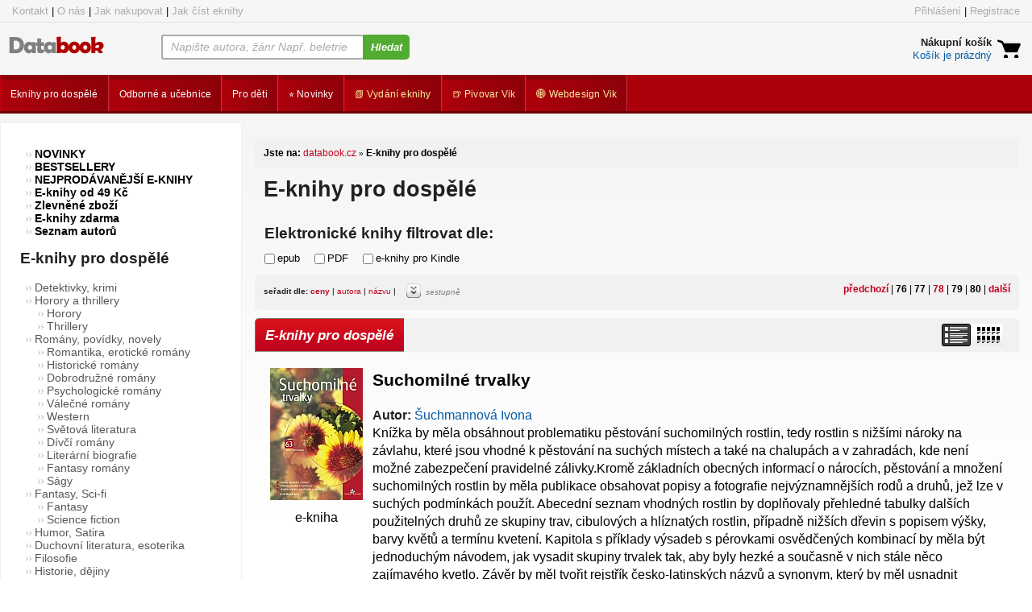

--- FILE ---
content_type: text/html; charset=UTF-8
request_url: https://www.databook.cz/e-knihy-pro-dospele/?page=78&orderby=P.cena0&order2=desc
body_size: 18498
content:
<!DOCTYPE HTML>
<html>
  <head>

      <META http-equiv="Content-Type" content="text/html; charset=utf-8">
        <title>E-knihy pro dospělé - strana 78 | elektronické knihy Databook</title>
        <meta name="robots" content='index,follow'/>
  <meta name="googlebot" content="snippet,archive" />
  <meta name="copyright" content="2012 - dosud Databook.cz - elektronické knihy" />
	<meta name="Author" content="Databook.cz, https://databook.cz, info@databook.cz"/>
    <meta name='webmaster' content='All: info@databook.cz'/>
    <meta name='category' content='elektronické knihy, e-knihy, knihkupectví'/>
    <meta name="viewport" content="width=device-width, initial-scale=1.0">
        <meta name="description" content="" >
        <meta name="keywords" content="" />
        <!--
    <link rel="stylesheet" type="text/css" href="/weby/default/obchod.css" />
    
    -->
    <link rel="stylesheet" type="text/css" href="/rur.css" />
   
    <link rel="stylesheet" type="text/css" href="/weby/databook/css/styl.css?27" >
    <link rel="stylesheet" type="text/css" href="/weby/databook/css/pi.css?2" >
    <link rel="stylesheet" type="text/css" href="/weby/databook/css/subscription-form.css" >
    <link rel="stylesheet" type="text/css" href="/weby/databook/css/custom.css" >
    <link href="//cdn-images.mailchimp.com/embedcode/classic-10_7.css" rel="stylesheet" type="text/css">

    <link rel="shortcut icon" type="image/x-icon" href="/weby/databook/favicon.ico">
    
    <script src="/js/jquery-1.7.1.min.js" type="text/javascript"></script>
    <script src="/js/jquery.lightbox-0.5.js" type="text/javascript"></script>
    <link rel="stylesheet" type="text/css" href="/js/jquery.lightbox-0.5.css" media="screen" >
    <script src="/js/obchod.js" type="text/javascript"></script>
    <!--<script src="/js/news.js" type="text/javascript"></script>-->
    <script src="/weby/databook/sio.js?21" type="text/javascript"></script>
<!--petra pridane-->
 
   <script type="text/javascript" src="/weby/databook/js/jquery.easing.1.3.js"></script>
    <script type="text/javascript" src="/weby/databook/js/jquery.cycle.all.min.js"></script>
    <script type="text/javascript" src="/weby/databook/js/jquery.coda-slider-2.0.js"></script>
    <script type="text/javascript" src="/weby/databook/js/script.js"></script>
    <script src="/admin/js/jquery-ui-1.8.2.custom.min.js" type="text/javascript" ></script>
   <script language='javascript' type='text/javascript' src='https://secure.payu.com/paygw/UTF/js/130872/55/template:3/paytype.js'></script>
        
<script type="text/javascript">

    var _gaq = _gaq || [];
  _gaq.push(['_setAccount', 'UA-27737005-1']);

  _gaq.push(['_trackPageview']);

  
  (function() {

    var ga = document.createElement('script'); ga.type = 'text/javascript'; ga.async = true;

    ga.src = ('https:' == document.location.protocol ? 'https://ssl' : 'http://www') + '.google-analytics.com/ga.js';

    var s = document.getElementsByTagName('script')[0]; s.parentNode.insertBefore(ga, s);

  })();


</script>
  <!-- marketingovy kod pro mailchimp -->
<script id="mcjs">!function(c,h,i,m,p){m=c.createElement(h),p=c.getElementsByTagName(h)[0],m.async=1,m.src=i,p.parentNode.insertBefore(m,p)}(document,"script","https://chimpstatic.com/mcjs-connected/js/users/81d1f2fa1bbf595f9f53d460b/fba55af58d700427834461c2c.js");</script>
<!-- KONEC marketingovy kod pro mailchimp -->
  </head>
  <body>

   <div id="fb-root"></div>
<script>(function(d, s, id) {
  var js, fjs = d.getElementsByTagName(s)[0];
  if (d.getElementById(id)) return;
  js = d.createElement(s); js.id = id;
  js.src = "//connect.facebook.net/cs_CZ/sdk.js#xfbml=1&version=v2.0";
  fjs.parentNode.insertBefore(js, fjs);
}(document, 'script', 'facebook-jssdk'));</script>


 
      <div id="fb-root"></div>
<script>(function(d, s, id) {
  var js, fjs = d.getElementsByTagName(s)[0];
  if (d.getElementById(id)) return;
  js = d.createElement(s); js.id = id;
  js.src = "//connect.facebook.net/cs_CZ/all.js#xfbml=1";
  fjs.parentNode.insertBefore(js, fjs);
}(document, 'script', 'facebook-jssdk'));</script>

<div class="top1">
	<div class="masterin">
		<div class="help-menu-1">
			<a href="/kontakt">Kontakt</a> |
			<a href="/o-nas">O nás</a> |
			<a href="/jak-nakupovat">Jak nakupovat</a> |
			<a href="/jak-cist-e-knihy">Jak číst eknihy</a>
		</div>
		<div class="help-menu-2">

            <a href="/profil">Přihlášení</a> | <a href="/registrace">Registrace</a>		</div>
		<div class="cleaner"> </div>
	</div>
</div>
<div class="header-container">
 <header class="top">        
  <!-- <a  href="/" title="E-knihy Databook - knihkupectví elektronickými knihami" id="logo"><img src="/weby/databook/css/img/logo.png" alt="E-knihy Databook - knihkupectví elektronickými knihami" height="25px"><span>Databook.cz: knihkupectví elektronickými knihami</span></a> -->



  <div class="logo">
  <a  href="/" title="E-knihy Databook - knihkupectví elektronickými knihami"><span></span></a>
  </div>
  <div>
		<form action="/hledani" method="get" name="hledani" onsubmit="if ($('#hledat').val()==='Napište autora, žánr Např. beletrie')$('#hledat').val('Beletrie')">
			<input class="text" type="search" value="Napište autora, žánr Např. beletrie" name="q"
                   id="hledat" onkeyup="naseptavej();"   onfocus="this.value=''">
			<input class="button-search" type="submit" value="Hledat">
      <div id="naseptavac" style="display:none;"  ></div>            
			<div class="cleaner"></div>
		</form>
     </div>

        <div class="minicart">
            <a href="/kosik" title="košík"><p class="cart"></p></a>
            <div class="imgpopis" id="minikosik" >
    
<a href="/kosik" title="Nákupní košík"><strong>Nákupní košík</strong></a> <br />
                <a href="/kosik" title="Nákupní košík"  class='m'  >Košík je prázdný</a>             
</div>
            </div>

         <p class="mobile-icons">
              <a href="/hledani" class="mobile-search"></a>
              <a href="/profil" class="mobile-user"></a>
             <!-- <a href="/registrace" class="mobile-user-plus"></a> -->
            <a href="/kosik" class="mobile-cart"></a>
        </p>
        <div class="cleaner"></div>
    </header>  	
</div>
<main>
<nav class="main">
        <ul class="cat">
            <li><a class="cat-main" href="/e-knihy-pro-dospele" title="Eknihy pro dospělé"><span>Eknihy pro dospělé</span></a></li>
            <li><a class="cat-main" href="/odborna-literatura-ucebnice" title="Odborná literatura a učebnice"><span>Odborné a učebnice</span></a></li>
            <li><a class="cat-main" href="/e-knihy-pro-deti" title="E-knihy pro děti"><span>Pro děti</span></a></li>
            <li><a class="cat-main" href="/novinky" title="/novinky"><span>⭐&nbsp;Novinky</span></a></li>
            <li><a class="cat-main" href="/jak-vydat-elektronickou-knihu" target="_blank" title="Vydání elektronické knihy"><span style="color:#ffefa2;">📗&nbsp;Vydání eknihy</span></a></li>
            <li><a class="cat-main" href="https://eshop.pivovarvik.cz" target="_blank" title="Rodinný pivovar Vik"><span style="color:#ffefa2;">🍺&nbsp;Pivovar Vik</span ></a></li>
            <li><a class="cat-main" href="https://www.lukasvik.cz" target="_blank" title="Webdesign Vik"><span style="color:#ffefa2;">🌐&nbsp;Webdesign Vik</span></a></li>
            <div class="cleaner"> </div>
        </ul>
        <div class="cleaner"></div>
    </nav>

<div id="all">
<div class="columns">
  <div class="content">
    <div class="right">
      <!--<div class="rl" style="margin:10px  0 0 5px;">-->
<div class="">
    <div class="path">
        <div class="strankabox">
    <div class="levy"></div>
    <div class="text"> Jste na: <a href="/">databook.cz</a>
        <span>&raquo;</span>   E-knihy pro dospělé    </div>

</div> 
</div> 

    <h1 class="mar">E-knihy pro dospělé</h1>
<div class='textpodnadpisem'><h3>Elektronické knihy filtrovat dle:</h3></div>    <div class="filtr_formatu">
        <form id="form_ff" action="" method="get">
            <input type="checkbox" name="epub" value="1"  /><span>epub</span>
            <input type="checkbox" name="pdf" value="1"  /><span>PDF</span>
            <input type="checkbox" name="kindle" value="1" /><span>e-knihy pro Kindle</span>
            <input type="hidden" name="d" value="set_ff" />
        </form>
    </div>
                            <div class="strankabox">
                        <div class="levy"></div>
                        <div class="text">
                                           <div class="right">

                                             <a href="?page=77&orderby=P.cena0&order2=desc" title="předchozí stránka"  class="aktivni">předchozí</a> | <a href="?page=76&orderby=P.cena0&order2=desc" title='76'  >76</a>
 | <a href="?page=77&orderby=P.cena0&order2=desc" title='77'  >77</a>
 | <a href="?page=78&orderby=P.cena0&order2=desc" title='78' class='aktivni' >78</a>
 | <a href="?page=79&orderby=P.cena0&order2=desc" title='79'  >79</a>
 | <a href="?page=80&orderby=P.cena0&order2=desc" title='80'  >80</a>
 | <a href="?page=79&orderby=P.cena0&order2=desc" title="další stránka"  class="aktivni">další</a>                                      <!--         <a href="" title="1" class="aktivni">1</a> |
                                <a href="" title="2" >2</a> | <a href="" title="3" >3</a> |
                                <a href="" title="..." >...</a> |-->



                       </div>
                            <div class="orderby">
                            <span class="radit">
                                
                                <strong>seřadit dle: </strong>
                                <a href="?orderby=P.cena0" title="ceny"
                                    class='aktivni'  >ceny</a> |
                                                                                                  <a href="?orderby=a.title" title="autora"  >autora</a> |                                 <a href="?orderby=P.title" title="názvu"  >názvu</a> |
                                 <!--<a href="?orderby=P.vytvoreno" title="data přidání"  >data přidání</a>-->
                            </span>
                            <span class="obrazek">
                                                                 <a href="?orderby=P.cena0&amp;order2=asc" title="přepnout na vzestupně"  class="obr" >
                                 <img  src="/weby/databook/css/img/radit-dolu.png" alt="radit-dolu" height="18" width="18" >

                                     </a><i>sestupně</i>
                                                            </span>
                            </div>

                        </div>
              </div>
    <div class="produktbox">
         <div class="hlava">

              <ul class="karty">

                <li class="nasetipy"><div class="ruzek"></div>
                  <h2>E-knihy pro dospělé</h2>
               </li>

              </ul>
             <div class="listswitch typvp1">
                 <a title="přepni řazení" href="?do=prepni_vypis"></a>
             </div>
        </div>
        <div class="telo" >
            <div class="pbposuv">
                  <div class="center_xxx"></div>
                  <div class="produkt_r">
    <div class="aimagos">
        <div class="kulacare">
            <a href="/suchomilne-trvalky-4281" ><img src="/data/6/gen/115x170/1536225007.709686.jpg" alt="eKniha -  Suchomilné trvalky"/></a>
             
            <div class="cotoje">
            e-kniha </div>
                    </div>
    </div>
    <div class="info" >
        <div></div>
        <h3><a href="/suchomilne-trvalky-4281" >Suchomilné trvalky</a></h3>
    <strong>Autor:</strong> <a href="/suchmannova-ivona">Šuchmannová Ivona</a>         <div class="pretext">
            Knížka by měla obsáhnout problematiku pěstování suchomilných rostlin, tedy rostlin s nižšími nároky na závlahu, které jsou vhodné k pěstování na suchých místech a také na chalupách a v zahradách, kde není možné zabezpečení pravidelné zálivky.Kromě základních obecných informací o nárocích, pěstování a množení suchomilných rostlin by měla publikace obsahovat popisy a fotografie nejvýznamnějších rodů a druhů, jež lze v suchých podmínkách použít. Abecední seznam vhodných rostlin by doplňovaly přehledné tabulky dalších použitelných druhů ze skupiny trav, cibulových a hlíznatých rostlin, případně nižších dřevin s popisem výšky, barvy květů a termínu kvetení. Kapitola s příklady výsadeb s pérovkami osvědčených kombinací by měla být jednoduchým návodem, jak vysadit skupiny trvalek tak, aby byly hezké a současně v nich stále něco zajímavého kvetlo. Závěr by měl tvořit rejstřík česko-latinských názvů a synonym, který by měl usnadnit orientaci v knize.        </div>
           <strong>Popis:</strong> Elektronická kniha, 104 stran<br/>

        <strong>Zabezpečení:</strong> ekniha bez Adobe DRM,
        <strong>E-kniha ke stažení ve formátu:</strong>        <span class='fmt'>PDF</span>
        <div class='cen'>
            e-kniha: <span>83 Kč <span class="neb">/ 4.2 &euro;</span></span>
        </div>
  





    <div class="koupit_detail">
        <form action="" id="kosform4281" name="dokose">
            <input type="hidden" name="d" value="add" />
            <input type="hidden" name="pocetk" value="1" />
            <input type="hidden" name="sleva" value="" />
            <input type="hidden" name="mn" value="1" class="pocetKusu"/>
            <input type="hidden" name="id"  value="4281"/>
            <input type="hidden" name="koslink" value="/kosik" />
                    </form>
        
                        <a class="koupit link" onclick="doKose('#kosform4281','cena0')"></a>
                 
            
        <a class="detail" href="/suchomilne-trvalky-4281"></a>
    </div>
    </div>
    <div class="cl"></div>
</div>
<div class="produkt_r">
    <div class="aimagos">
        <div class="kulacare">
            <a href="/domaci-vyroba-mostu-4280" ><img src="/data/6/gen/115x170/1536222274.714450.jpg" alt="eKniha -  Domácí výroba moštů"/></a>
             
            <div class="cotoje">
            e-kniha </div>
                    </div>
    </div>
    <div class="info" >
        <div></div>
        <h3><a href="/domaci-vyroba-mostu-4280" >Domácí výroba moštů</a></h3>
    <strong>Autor:</strong> <a href="/hanousek-milos">Hanousek Miloš</a>         <div class="pretext">
            Kniha je určena pěstitelům ovoce, kteří si chtějí vyrobit mošt sami doma, z menší úrody a to třeba každý den. Dále i těm, kdo chtějí mít jistotu, že získaný mošt je právě z jejich ovoce, že není chemicky ošetřen, kromě toho si mohou smíchat různé ovoce podle své chuti. V publikaci jsou uvedeny různé možnosti tohoto zpracování i s recepturou. Zájemci o moštování jsou tu k dispozici dostatečně podrobné popisy technologie výroby moštu a obrázky zařízení, která jsou k moštování zapotřebí. Zčásti jsou k dostání ve specializovaných obchodech za rozumné ceny, zčásti si je zahrádkáři mohou vyrobit sami, s čímž má autor vlastní zkušenosti. Proto tu jsou i návody na domácí výrobu některých zařízení.Z obsahu: užitkové hodnoty a složky ovoce, ovoce vhodné k moštování, schéma zpracování tvrdého ovoce, zařízení pro přípravu ovoce, drcení, lisování, sterilizace, přímá spotřeba, skladování, výroba jablečného vína a kalvadosu, plnění, využití vylisované drtě, bezpečnostní a hygienické zásady atd.        </div>
           <strong>Popis:</strong> Elektronická kniha, 84 stran<br/>

        <strong>Zabezpečení:</strong> ekniha bez Adobe DRM,
        <strong>E-kniha ke stažení ve formátu:</strong>        <span class='fmt'>PDF</span>
        <div class='cen'>
            e-kniha: <span>83 Kč <span class="neb">/ 4.2 &euro;</span></span>
        </div>
  





    <div class="koupit_detail">
        <form action="" id="kosform4280" name="dokose">
            <input type="hidden" name="d" value="add" />
            <input type="hidden" name="pocetk" value="1" />
            <input type="hidden" name="sleva" value="" />
            <input type="hidden" name="mn" value="1" class="pocetKusu"/>
            <input type="hidden" name="id"  value="4280"/>
            <input type="hidden" name="koslink" value="/kosik" />
                    </form>
        
                        <a class="koupit link" onclick="doKose('#kosform4280','cena0')"></a>
                 
            
        <a class="detail" href="/domaci-vyroba-mostu-4280"></a>
    </div>
    </div>
    <div class="cl"></div>
</div>
<div class="produkt_r">
    <div class="aimagos">
        <div class="kulacare">
            <a href="/travnik-4279" ><img src="/data/6/gen/115x170/1536222215.709171.jpg" alt="eKniha -  Trávník"/></a>
             
            <div class="cotoje">
            e-kniha </div>
                    </div>
    </div>
    <div class="info" >
        <div></div>
        <h3><a href="/travnik-4279" >Trávník</a></h3>
    <strong>Autor:</strong> <a href="/svobodova-miluse">Svobodová Miluše</a>         <div class="pretext">
            Publikace shrnuje mnohostranné informace týkající se problematiky zatravnění ploch. Zabývá se funkcí trávníku, vlastnostmi trav a jejich požadavky na podmínky prostředí, představuje základní trávníkářské druhy a odrůdy, což zájemci pomůže zorientovat se při výběru vhodného travního osiva, kvalitou půdy, nároky na výživu, technikou sečení a potřebným nářadím, zásadami správného zavlažování a provzdušňování. Radí, jak trávník zakládat a ošetřovat, co s pleveli a s mechem, jak zbavit trávník chorob a škůdců, co by měl prostě udělat každý pro to, aby byl trávník krásný a námaha na to vynaložená co nejmenší a co nejméně nákladná.        </div>
           <strong>Popis:</strong> Elektronická kniha, 104 stran<br/>

        <strong>Zabezpečení:</strong> ekniha bez Adobe DRM,
        <strong>E-kniha ke stažení ve formátu:</strong>        <span class='fmt'>PDF</span>
        <div class='cen'>
            e-kniha: <span>83 Kč <span class="neb">/ 4.2 &euro;</span></span>
        </div>
  





    <div class="koupit_detail">
        <form action="" id="kosform4279" name="dokose">
            <input type="hidden" name="d" value="add" />
            <input type="hidden" name="pocetk" value="1" />
            <input type="hidden" name="sleva" value="" />
            <input type="hidden" name="mn" value="1" class="pocetKusu"/>
            <input type="hidden" name="id"  value="4279"/>
            <input type="hidden" name="koslink" value="/kosik" />
                    </form>
        
                        <a class="koupit link" onclick="doKose('#kosform4279','cena0')"></a>
                 
            
        <a class="detail" href="/travnik-4279"></a>
    </div>
    </div>
    <div class="cl"></div>
</div>
<div class="produkt_r">
    <div class="aimagos">
        <div class="kulacare">
            <a href="/okrasne-travy-4632" ><img src="/data/6/gen/115x170/1540893952.708205.jpg" alt="eKniha -  Okrasné trávy"/></a>
             
            <div class="cotoje">
            e-kniha </div>
                    </div>
    </div>
    <div class="info" >
        <div></div>
        <h3><a href="/okrasne-travy-4632" >Okrasné trávy</a></h3>
    <strong>Autor:</strong> <a href="/novakova-alena">Nováková Alena</a>         <div class="pretext">
            Hledáte-li přizpůsobivou rostlinu, nenáročnou na podmínky a údržbu, proměnlivou během roku, soliteru s jemnou texturou nebo nerušivý dynamický doplněk ve výsadbách, pak je okrasná tráva tím pravým prvkem pro vaši zahradu. V této publikaci určené co nejširší zahradnické veřejnosti najdete nejen pravé trávy z čeledi lipnicovitých, ale i trávy nepravé neboli kyselé z čeledí sítinovitých a šáchorovitých. Seznámíte se s neobyčejně zajímavou stavbou těchto rostlin, která je tvoří tak vzdušnými, s jejich původními stanovišti, odkud k nám přišly, a především pak s praktickým návodem, jak tyto rostliny úspěšně množit, vysazovat, přezimovat a kombinovat ve výsadbách s dřevinami, cibulovinami a ostatními kvetoucími rostlinami. Součástí textu je barevná příloha.        </div>
           <strong>Popis:</strong> Elektronická kniha, 116 stran<br/>

        <strong>Zabezpečení:</strong> ekniha bez Adobe DRM,
        <strong>E-kniha ke stažení ve formátu:</strong>        <span class='fmt'>PDF</span>
        <div class='cen'>
            e-kniha: <span>83 Kč <span class="neb">/ 4.2 &euro;</span></span>
        </div>
  





    <div class="koupit_detail">
        <form action="" id="kosform4632" name="dokose">
            <input type="hidden" name="d" value="add" />
            <input type="hidden" name="pocetk" value="1" />
            <input type="hidden" name="sleva" value="" />
            <input type="hidden" name="mn" value="1" class="pocetKusu"/>
            <input type="hidden" name="id"  value="4632"/>
            <input type="hidden" name="koslink" value="/kosik" />
                    </form>
        
                        <a class="koupit link" onclick="doKose('#kosform4632','cena0')"></a>
                 
            
        <a class="detail" href="/okrasne-travy-4632"></a>
    </div>
    </div>
    <div class="cl"></div>
</div>
<div class="produkt_r">
    <div class="aimagos">
        <div class="kulacare">
            <a href="/pojd-se-mnou-5077" ><img src="/data/6/gen/115x170/1548010923.pojdsemnouobalka.jpg" alt="eKniha -  Pojď se mnou"/></a>
             
            <div class="cotoje">
            e-kniha </div>
                    </div>
    </div>
    <div class="info" >
        <div></div>
        <h3><a href="/pojd-se-mnou-5077" >Pojď se mnou</a></h3>
    <strong>Autor:</strong> <a href="/neumanova-bozena">Neumanová Božena</a>         <div class="pretext">
            Křehká lyrika o prvních a posledních věcech v životě člověka, jemné brnkání na struny nostalgie, něha, čistota, celoživotní hledání lásky. A ještě mnohem více najde vnímavý čtenář v básnické sbírce debutantky z Vysočiny. Ilustrovala Ivona Vlčinská.
        </div>
           <strong>Popis:</strong> Elektronická kniha, 54 stran<br/>

        <strong>Zabezpečení:</strong> ekniha bez Adobe DRM,
        <strong>E-kniha ke stažení ve formátu:</strong>        <span class='fmt'>ePub</span> | <span class='fmt'>mobi/Kindle</span> | <span class='fmt'>PDF</span>
        <div class='cen'>
            e-kniha: <span>80 Kč <span class="neb">/ 4 &euro;</span></span>
        </div>
  





    <div class="koupit_detail">
        <form action="" id="kosform5077" name="dokose">
            <input type="hidden" name="d" value="add" />
            <input type="hidden" name="pocetk" value="1" />
            <input type="hidden" name="sleva" value="" />
            <input type="hidden" name="mn" value="1" class="pocetKusu"/>
            <input type="hidden" name="id"  value="5077"/>
            <input type="hidden" name="koslink" value="/kosik" />
                    </form>
        
                        <a class="koupit link" onclick="doKose('#kosform5077','cena0')"></a>
                 
            
        <a class="detail" href="/pojd-se-mnou-5077"></a>
    </div>
    </div>
    <div class="cl"></div>
</div>
<div class="produkt_r">
    <div class="aimagos">
        <div class="kulacare">
            <a href="/v-nedeli-se-holky-budou-divit-1272" ><img src="/data/6/gen/115x170/1352065180.v-nedeli-se-holky-budou-divit-wolker-obalka.jpg" alt="eKniha -  V neděli se holky budou divit"/></a>
             
            <div class="cotoje">
            e-kniha </div>
                    </div>
    </div>
    <div class="info" >
        <div></div>
        <h3><a href="/v-nedeli-se-holky-budou-divit-1272" >V neděli se holky budou divit</a></h3>
    <strong>Autor:</strong> <a href="/Wolker-Jiri">Wolker Jiří</a>         <div class="pretext">
            Výbor milostné poezie jednoho z našich nejoblíbenějších básníků připomíná nejen básně víceméně známé, ale objevuje v několika případech i dávno zapomenuté, přičemž stejně půvabné. Básně jsou vhodně doplněny citáty z Wolkerových dopisů a fotografiemi aktů brněnského fotografa Jiřího L. Horáka.        </div>
           <strong>Popis:</strong> Elektronická kniha, 80 stran<br/>

        <strong>Zabezpečení:</strong> ekniha bez Adobe DRM,
        <strong>E-kniha ke stažení ve formátu:</strong>        <span class='fmt'>PDF</span>
        <div class='cen'>
            e-kniha: <span>80 Kč <span class="neb">/ 4 &euro;</span></span>
        </div>
  





    <div class="koupit_detail">
        <form action="" id="kosform1272" name="dokose">
            <input type="hidden" name="d" value="add" />
            <input type="hidden" name="pocetk" value="1" />
            <input type="hidden" name="sleva" value="" />
            <input type="hidden" name="mn" value="1" class="pocetKusu"/>
            <input type="hidden" name="id"  value="1272"/>
            <input type="hidden" name="koslink" value="/kosik" />
                    </form>
        
                        <a class="koupit link" onclick="doKose('#kosform1272','cena0')"></a>
                 
            
        <a class="detail" href="/v-nedeli-se-holky-budou-divit-1272"></a>
    </div>
    </div>
    <div class="cl"></div>
</div>
<div class="produkt_r">
    <div class="aimagos">
        <div class="kulacare">
            <a href="/kalkata-a-vse-co-jsem-prozila-719" ><img src="/data/6/gen/115x170/1342430725.kalkata-a-vse-co-jsem-prozila.jpg" alt="eKniha -  Kalkata a vše co jsem prožila"/></a>
             
            <div class="cotoje">
            e-kniha </div>
                    </div>
    </div>
    <div class="info" >
        <div></div>
        <h3><a href="/kalkata-a-vse-co-jsem-prozila-719" >Kalkata a vše co jsem prožila</a></h3>
    <strong>Autor:</strong> <a href="/kotrmanova-lenka-isgaar">Kotrmanová Lenka Isgaar</a>         <div class="pretext">
            Vyprávění o cestě do Indie přes Dubaj a o životě a humorných zážitcích mezi Indy v Kalkatě.         </div>
           <strong>Popis:</strong> Elektronická kniha, 85 stran<br/>

        <strong>Zabezpečení:</strong> ekniha bez Adobe DRM,
        <strong>E-kniha ke stažení ve formátu:</strong>        <span class='fmt'>ePub</span> | <span class='fmt'>mobi/Kindle</span> | <span class='fmt'>PDF</span>
        <div class='cen'>
            e-kniha: <span>80 Kč <span class="neb">/ 4 &euro;</span></span>
        </div>
  





    <div class="koupit_detail">
        <form action="" id="kosform719" name="dokose">
            <input type="hidden" name="d" value="add" />
            <input type="hidden" name="pocetk" value="1" />
            <input type="hidden" name="sleva" value="" />
            <input type="hidden" name="mn" value="1" class="pocetKusu"/>
            <input type="hidden" name="id"  value="719"/>
            <input type="hidden" name="koslink" value="/kosik" />
                    </form>
        
                        <a class="koupit link" onclick="doKose('#kosform719','cena0')"></a>
                 
            
        <a class="detail" href="/kalkata-a-vse-co-jsem-prozila-719"></a>
    </div>
    </div>
    <div class="cl"></div>
</div>
<div class="produkt_r">
    <div class="aimagos">
        <div class="kulacare">
            <a href="/maso-2004" ><img src="/data/6/gen/115x170/1388395638.obalka-borgentown-maso.jpg" alt="eKniha -  Maso"/></a>
             
            <div class="cotoje">
            e-kniha </div>
                    </div>
    </div>
    <div class="info" >
        <div></div>
        <h3><a href="/maso-2004" >Maso</a></h3>
    <strong>Autor:</strong> <a href="/hall-andrew">Hall Andrew</a>         <div class="pretext">
            Ulice Borgentownu opět pohltil strach, neboť se zde začnou z márnic a nemocnic ztrácet těla, nejdříve mrtvá, pak i živá.         </div>
           <strong>Popis:</strong> Elektronická kniha, 130 stran<br/>

        <strong>Zabezpečení:</strong> ekniha bez Adobe DRM,
        <strong>E-kniha ke stažení ve formátu:</strong>        <span class='fmt'>ePub</span> | <span class='fmt'>mobi/Kindle</span>
        <div class='cen'>
            e-kniha: <span>79 Kč <span class="neb">/ 4 &euro;</span></span>
        </div>
  





    <div class="koupit_detail">
        <form action="" id="kosform2004" name="dokose">
            <input type="hidden" name="d" value="add" />
            <input type="hidden" name="pocetk" value="1" />
            <input type="hidden" name="sleva" value="" />
            <input type="hidden" name="mn" value="1" class="pocetKusu"/>
            <input type="hidden" name="id"  value="2004"/>
            <input type="hidden" name="koslink" value="/kosik" />
                    </form>
        
                        <a class="koupit link" onclick="doKose('#kosform2004','cena0')"></a>
                 
            
        <a class="detail" href="/maso-2004"></a>
    </div>
    </div>
    <div class="cl"></div>
</div>
<div class="produkt_r">
    <div class="aimagos">
        <div class="kulacare">
            <a href="/bedrunciny-basnicky-3845" ><img src="/data/6/gen/115x170/1506018338.bedruncinybasnicky.jpg" alt="eKniha -  Bedrunčiny básničky"/></a>
             
            <div class="cotoje">
            e-kniha </div>
                    </div>
    </div>
    <div class="info" >
        <div></div>
        <h3><a href="/bedrunciny-basnicky-3845" >Bedrunčiny básničky</a></h3>
    <strong>Autor:</strong> <a href="/bedrunka-misak">Bedrunka Mišák</a>         <div class="pretext">
            Sbírka melancholických básniček, pojednávající o nezdařené lásce, bolesti a samoty. Básničky vrhají světlo na téma, jenž se často neprobírá, neboť vyvolává nepříjemné pocity a vzpomínky. Jejich cílem není otevřít staré rány, ale ukázat čtenářům, že se to děje všem a místo trápení by měli být rádi za to, že dostali možnost zažít štěstí i lásku a ze současné bolesti si nedělat těžkou hlavu a utápět se v depresích.        </div>
           <strong>Popis:</strong> Elektronická kniha, 43 stran<br/>

        <strong>Zabezpečení:</strong> ekniha bez Adobe DRM,
        <strong>E-kniha ke stažení ve formátu:</strong>        <span class='fmt'>ePub</span> | <span class='fmt'>mobi/Kindle</span> | <span class='fmt'>PDF</span>
        <div class='cen'>
            e-kniha: <span>79 Kč <span class="neb">/ 4 &euro;</span></span>
        </div>
  





    <div class="koupit_detail">
        <form action="" id="kosform3845" name="dokose">
            <input type="hidden" name="d" value="add" />
            <input type="hidden" name="pocetk" value="1" />
            <input type="hidden" name="sleva" value="" />
            <input type="hidden" name="mn" value="1" class="pocetKusu"/>
            <input type="hidden" name="id"  value="3845"/>
            <input type="hidden" name="koslink" value="/kosik" />
                    </form>
        
                        <a class="koupit link" onclick="doKose('#kosform3845','cena0')"></a>
                 
            
        <a class="detail" href="/bedrunciny-basnicky-3845"></a>
    </div>
    </div>
    <div class="cl"></div>
</div>
<div class="produkt_r">
    <div class="aimagos">
        <div class="kulacare">
            <a href="/plast-3793" ><img src="/data/6/gen/115x170/1496089639.plastcover.jpg" alt="eKniha -  Plášť"/></a>
             
            <div class="cotoje">
            e-kniha </div>
                    </div>
    </div>
    <div class="info" >
        <div></div>
        <h3><a href="/plast-3793" >Plášť</a></h3>
    <strong>Autor:</strong> <a href="/gogol-nikolaj-vasiljevic">Gogol Nikolaj Vasiljevic</a>         <div class="pretext">
            Jedna z šesti děl z Petrohradských povídek v překladu Karla Havlíčka Borovského. Úředníkovi Botičkinovi se zničí plášť (úředníci v carském Rusku nosili uniformu, kterou si museli obstarat na vlastní náklady), šetří na nový. Po necelém roce šetření si ho nechá udělat u krejčího Petroviče za 85 rublů (plat Botičkina je 400 rublů/rok). Botičkin je pyšný na svůj nový uniformovaný kabát. Spolupracovníci ho částečně i kvůli novému plášti pozvou na večerní zábavu. Po cestě z ní je Botičkin okraden a přijde o plášť. Je nešťastný a snaží se pomoci si u policejního komisaře, pak u významného generála. Neuspěje a onemocní, protože prochladne. Do dvou dní je mrtev.         </div>
           <strong>Popis:</strong> Elektronická kniha, 36 stran<br/>

        <strong>Zabezpečení:</strong> ekniha bez Adobe DRM,
        <strong>E-kniha ke stažení ve formátu:</strong>        <span class='fmt'>ePub</span> | <span class='fmt'>mobi/Kindle</span> | <span class='fmt'>PDF</span>
        <div class='cen'>
            e-kniha: <span>79 Kč <span class="neb">/ 4 &euro;</span></span>
        </div>
  





    <div class="koupit_detail">
        <form action="" id="kosform3793" name="dokose">
            <input type="hidden" name="d" value="add" />
            <input type="hidden" name="pocetk" value="1" />
            <input type="hidden" name="sleva" value="" />
            <input type="hidden" name="mn" value="1" class="pocetKusu"/>
            <input type="hidden" name="id"  value="3793"/>
            <input type="hidden" name="koslink" value="/kosik" />
                    </form>
        
                        <a class="koupit link" onclick="doKose('#kosform3793','cena0')"></a>
                 
            
        <a class="detail" href="/plast-3793"></a>
    </div>
    </div>
    <div class="cl"></div>
</div>
<div class="produkt_r">
    <div class="aimagos">
        <div class="kulacare">
            <a href="/zlaty-krizek-2064" ><img src="/data/6/gen/115x170/1394985926.zlaty-krizek-obalka-2014.jpg" alt="eKniha -  Zlatý křížek"/></a>
             
            <div class="cotoje">
            e-kniha </div>
                    </div>
    </div>
    <div class="info" >
        <div></div>
        <h3><a href="/zlaty-krizek-2064" >Zlatý křížek</a></h3>
    <strong>Autor:</strong> <a href="/vogelveide-joachim ">Vogelveide Joachim</a>         <div class="pretext">
            Detektivní příběh z doby panování Václava I. První ze čtveřice romantických příběhů králova astrologa.        </div>
           <strong>Popis:</strong> Elektronická kniha, 208 stran<br/>

        <strong>Zabezpečení:</strong> ekniha bez Adobe DRM,
        <strong>E-kniha ke stažení ve formátu:</strong>        <span class='fmt'>PDF</span>
        <div class='cen'>
            e-kniha: <span>79 Kč <span class="neb">/ 4 &euro;</span></span>
        </div>
  





    <div class="koupit_detail">
        <form action="" id="kosform2064" name="dokose">
            <input type="hidden" name="d" value="add" />
            <input type="hidden" name="pocetk" value="1" />
            <input type="hidden" name="sleva" value="" />
            <input type="hidden" name="mn" value="1" class="pocetKusu"/>
            <input type="hidden" name="id"  value="2064"/>
            <input type="hidden" name="koslink" value="/kosik" />
                    </form>
        
                        <a class="koupit link" onclick="doKose('#kosform2064','cena0')"></a>
                 
            
        <a class="detail" href="/zlaty-krizek-2064"></a>
    </div>
    </div>
    <div class="cl"></div>
</div>
<div class="produkt_r">
    <div class="aimagos">
        <div class="kulacare">
            <a href="/melancholiker-3982" ><img src="/data/6/gen/115x170/1519140963.melancholiker.jpg" alt="eKniha -  Melancholikér"/></a>
             
            <div class="cotoje">
            e-kniha </div>
                    </div>
    </div>
    <div class="info" >
        <div></div>
        <h3><a href="/melancholiker-3982" >Melancholikér</a></h3>
    <strong>Autor:</strong> <a href="/casar-pavel">Časar Pavel</a>         <div class="pretext">
            I v lehkém smutku se člověk může pousmát. Je to sebeobrana před těžší chmurou, chvíle, ve které se může dostavit lepší nadhled nad věcí, nebo prostě jenom „time“ aby člověk jenom nabral dech. Není nutné se smát za každou cenu, ale občasné dávky neškodí. Takhle je to, jak autor doufá, nadávkováno i v téhle sbírce. 
        </div>
           <strong>Popis:</strong> Elektronická kniha, 52 stran<br/>

        <strong>Zabezpečení:</strong> ekniha bez Adobe DRM,
        <strong>E-kniha ke stažení ve formátu:</strong>        <span class='fmt'>ePub</span> | <span class='fmt'>mobi/Kindle</span> | <span class='fmt'>PDF</span>
        <div class='cen'>
            e-kniha: <span>79 Kč <span class="neb">/ 4 &euro;</span></span>
        </div>
  





    <div class="koupit_detail">
        <form action="" id="kosform3982" name="dokose">
            <input type="hidden" name="d" value="add" />
            <input type="hidden" name="pocetk" value="1" />
            <input type="hidden" name="sleva" value="" />
            <input type="hidden" name="mn" value="1" class="pocetKusu"/>
            <input type="hidden" name="id"  value="3982"/>
            <input type="hidden" name="koslink" value="/kosik" />
                    </form>
        
                        <a class="koupit link" onclick="doKose('#kosform3982','cena0')"></a>
                 
            
        <a class="detail" href="/melancholiker-3982"></a>
    </div>
    </div>
    <div class="cl"></div>
</div>
<div class="produkt_r">
    <div class="aimagos">
        <div class="kulacare">
            <a href="/kosmicke-grotesky-756" ><img src="/data/6/gen/115x170/1343666515.grotesky-obalka-s-pismem-600-x-800-copy.jpg" alt="eKniha -  Kosmické grotesky"/></a>
             
            <div class="cotoje">
            e-kniha </div>
                    </div>
    </div>
    <div class="info" >
        <div></div>
        <h3><a href="/kosmicke-grotesky-756" >Kosmické grotesky</a></h3>
    <strong>Autor:</strong> <a href="/szalai-ladislav">Szalai Ladislav</a>         <div class="pretext">
            Vydařená sbírka povídek dlouholetého českého autora science fiction a jeho gejzír nápadů opět přináší jemný a skrytý humor, filosofii a laskavý nadhled v té správné kombinaci. Proto možná příběhy většinou končí dobře. Povídky se odehrávají v budoucnosti a často jsou hrdiny roboti všech typů a tvarů.        </div>
           <strong>Popis:</strong> Elektronická kniha, 204 stran<br/>

        <strong>Zabezpečení:</strong> ekniha bez Adobe DRM,
        <strong>E-kniha ke stažení ve formátu:</strong>        <span class='fmt'>ePub</span> | <span class='fmt'>mobi/Kindle</span>
        <div class='cen'>
            e-kniha: <span>79 Kč <span class="neb">/ 4 &euro;</span></span>
        </div>
  





    <div class="koupit_detail">
        <form action="" id="kosform756" name="dokose">
            <input type="hidden" name="d" value="add" />
            <input type="hidden" name="pocetk" value="1" />
            <input type="hidden" name="sleva" value="" />
            <input type="hidden" name="mn" value="1" class="pocetKusu"/>
            <input type="hidden" name="id"  value="756"/>
            <input type="hidden" name="koslink" value="/kosik" />
                    </form>
        
                        <a class="koupit link" onclick="doKose('#kosform756','cena0')"></a>
                 
            
        <a class="detail" href="/kosmicke-grotesky-756"></a>
    </div>
    </div>
    <div class="cl"></div>
</div>
<div class="produkt_r">
    <div class="aimagos">
        <div class="kulacare">
            <a href="/-praha-23-nejvetsich-pokladu-3987" ><img src="/data/6/gen/115x170/1520284717.praha.png" alt="eKniha -   Praha: 23 největších pokladů"/></a>
             
            <div class="cotoje">
            e-kniha </div>
                    </div>
    </div>
    <div class="info" >
        <div></div>
        <h3><a href="/-praha-23-nejvetsich-pokladu-3987" > Praha: 23 největších pokladů</a></h3>
    <strong>Autor:</strong> <a href="/prazsky-alef">Pražský Alef</a>         <div class="pretext">
            Cestovatel a fotograf Alef Pražský se tentokrát vrací do Prahy. Prohlédněte si naše hlavní město jeho očima. 
        </div>
           <strong>Popis:</strong> Elektronická kniha, 146 stran<br/>

        <strong>Zabezpečení:</strong> ekniha bez Adobe DRM,
        <strong>E-kniha ke stažení ve formátu:</strong>        <span class='fmt'>PDF</span>
        <div class='cen'>
            e-kniha: <span>79 Kč <span class="neb">/ 4 &euro;</span></span>
        </div>
  





    <div class="koupit_detail">
        <form action="" id="kosform3987" name="dokose">
            <input type="hidden" name="d" value="add" />
            <input type="hidden" name="pocetk" value="1" />
            <input type="hidden" name="sleva" value="" />
            <input type="hidden" name="mn" value="1" class="pocetKusu"/>
            <input type="hidden" name="id"  value="3987"/>
            <input type="hidden" name="koslink" value="/kosik" />
                    </form>
        
                        <a class="koupit link" onclick="doKose('#kosform3987','cena0')"></a>
                 
            
        <a class="detail" href="/-praha-23-nejvetsich-pokladu-3987"></a>
    </div>
    </div>
    <div class="cl"></div>
</div>
<div class="produkt_r">
    <div class="aimagos">
        <div class="kulacare">
            <a href="/nesvlikej-se-sama-2168" ><img src="/data/6/gen/115x170/1402075834.nesvlikej-se-samakniha.jpg" alt="eKniha -  Nesvlíkej se sama"/></a>
             
            <div class="cotoje">
            e-kniha </div>
                    </div>
    </div>
    <div class="info" >
        <div></div>
        <h3><a href="/nesvlikej-se-sama-2168" >Nesvlíkej se sama</a></h3>
    <strong>Autor:</strong> <a href="/Skolek-Richard">Skolek Richard</a>         <div class="pretext">
            S nadhledem i vážně, s vtipem i smutkem, s ironií i s pochopením komentuje svět kolem sebe ve své sbírce epigramů mladý brněnský autor Richard Skolek.         </div>
           <strong>Popis:</strong> Elektronická kniha, 42 stran<br/>

        <strong>Zabezpečení:</strong> ekniha bez Adobe DRM,
        <strong>E-kniha ke stažení ve formátu:</strong>        <span class='fmt'>ePub</span> | <span class='fmt'>mobi/Kindle</span>
        <div class='cen'>
            e-kniha: <span>79 Kč <span class="neb">/ 4 &euro;</span></span>
        </div>
  





    <div class="koupit_detail">
        <form action="" id="kosform2168" name="dokose">
            <input type="hidden" name="d" value="add" />
            <input type="hidden" name="pocetk" value="1" />
            <input type="hidden" name="sleva" value="" />
            <input type="hidden" name="mn" value="1" class="pocetKusu"/>
            <input type="hidden" name="id"  value="2168"/>
            <input type="hidden" name="koslink" value="/kosik" />
                    </form>
        
                        <a class="koupit link" onclick="doKose('#kosform2168','cena0')"></a>
                 
            
        <a class="detail" href="/nesvlikej-se-sama-2168"></a>
    </div>
    </div>
    <div class="cl"></div>
</div>
<div class="produkt_r">
    <div class="aimagos">
        <div class="kulacare">
            <a href="/hubeny-nas-nedostanou-1480" ><img src="/data/6/gen/115x170/1355246525.hubeny-nas-nedostanou-obalka.jpg" alt="eKniha -  Hubený nás nedostanou"/></a>
             
            <div class="cotoje">
            e-kniha </div>
                    </div>
    </div>
    <div class="info" >
        <div></div>
        <h3><a href="/hubeny-nas-nedostanou-1480" >Hubený nás nedostanou</a></h3>
    <strong>Autor:</strong> <a href="/Skolek-Richard">Skolek Richard</a>         <div class="pretext">
            „V mládí jsem se viděl v celé řadě profesí. Kromě velmi populární dráhy kosmonauta či popeláře jsem uvažoval i o kariéře na Hradě, ale brzy jsem pochopil, že nemá cenu plánovat tak daleko dopředu. Můj život ovšem nabral nečekaný směr. Byl jsem v důsledku špatného zdravotního stavu velmi hubený a neduživý. Rodiče si řekli, že hlavu mám v pořádku a tělo potřebuje tužit; a proto mne nechali zapsat do sportovní třídy. Sport ovšem nepomáhal a všichni příbuzní říkali: ‚Jez, jez!‘        </div>
           <strong>Popis:</strong> Elektronická kniha, 135 stran<br/>

        <strong>Zabezpečení:</strong> ekniha bez Adobe DRM,
        <strong>E-kniha ke stažení ve formátu:</strong>        <span class='fmt'>ePub</span> | <span class='fmt'>mobi/Kindle</span>
        <div class='cen'>
            e-kniha: <span>79 Kč <span class="neb">/ 4 &euro;</span></span>
        </div>
  





    <div class="koupit_detail">
        <form action="" id="kosform1480" name="dokose">
            <input type="hidden" name="d" value="add" />
            <input type="hidden" name="pocetk" value="1" />
            <input type="hidden" name="sleva" value="" />
            <input type="hidden" name="mn" value="1" class="pocetKusu"/>
            <input type="hidden" name="id"  value="1480"/>
            <input type="hidden" name="koslink" value="/kosik" />
                    </form>
        
                        <a class="koupit link" onclick="doKose('#kosform1480','cena0')"></a>
                 
            
        <a class="detail" href="/hubeny-nas-nedostanou-1480"></a>
    </div>
    </div>
    <div class="cl"></div>
</div>
<div class="produkt_r">
    <div class="aimagos">
        <div class="kulacare">
            <a href="/zeny-ktere-rozdavaji-adventni-vence-2205" ><img src="/data/6/gen/115x170/1403344008.zeny-ktere-rozdavaji-vence.jpg" alt="eKniha -  Ženy, které rozdávají adventní věnce"/></a>
             
            <div class="cotoje">
            e-kniha </div>
                    </div>
    </div>
    <div class="info" >
        <div></div><a href='/bestsellery' title='bestseller' class='bestsellera'><div class='bestseller' ></div> BESTSELLER</a>&nbsp;&nbsp;
        <h3><a href="/zeny-ktere-rozdavaji-adventni-vence-2205" >Ženy, které rozdávají adventní věnce</a></h3>
    <strong>Autor:</strong> <a href="/Snetivz-Josef-Pepson">Snětivý Josef Pepson </a>         <div class="pretext">
            <strong><em>E-kniha s podtitulem Příběh o černé Madoně se zlatými vlasy a stříbrným jeepem</em></strong><br/> Erotický psychologický román ze současnosti Čtyřicátník Petr se navzdory vášnivému vztahu s nádhernou a neukojitelnou Karolínou, které říká lvisexuálka, toulá tak svobodně, že občas skončí v posteli své exmanželky Marty, jindy zase v dobře ukryté lesní ulici před vilou, za jejímiž okny se možná rozhoduje o jeho dalším osudu.         </div>
           <strong>Popis:</strong> Elektronická kniha, 240 stran<br/>

        <strong>Zabezpečení:</strong> ekniha bez Adobe DRM,
        <strong>E-kniha ke stažení ve formátu:</strong>        <span class='fmt'>ePub</span> | <span class='fmt'>mobi/Kindle</span> | <span class='fmt'>PDF</span>
        <div class='cen'>
            e-kniha: <span>79 Kč <span class="neb">/ 4 &euro;</span></span>
        </div>
  





    <div class="koupit_detail">
        <form action="" id="kosform2205" name="dokose">
            <input type="hidden" name="d" value="add" />
            <input type="hidden" name="pocetk" value="1" />
            <input type="hidden" name="sleva" value="" />
            <input type="hidden" name="mn" value="1" class="pocetKusu"/>
            <input type="hidden" name="id"  value="2205"/>
            <input type="hidden" name="koslink" value="/kosik" />
                    </form>
        
                        <a class="koupit link" onclick="doKose('#kosform2205','cena0')"></a>
                 
            
        <a class="detail" href="/zeny-ktere-rozdavaji-adventni-vence-2205"></a>
    </div>
    </div>
    <div class="cl"></div>
</div>
<div class="produkt_r">
    <div class="aimagos">
        <div class="kulacare">
            <a href="/zbytky-3948" ><img src="/data/6/gen/115x170/1517315735.zbytky.jpg" alt="eKniha -  Zbytky"/></a>
             
            <div class="cotoje">
            e-kniha </div>
                    </div>
    </div>
    <div class="info" >
        <div></div>
        <h3><a href="/zbytky-3948" >Zbytky</a></h3>
    <strong>Autor:</strong> <a href="/dph">DPH</a>         <div class="pretext">
            Třetí sbírka básníka jménem DPH. Syrová poezie o zkoumání dna a hledání vrcholu.         </div>
           <strong>Popis:</strong> Elektronická kniha, 35 stran<br/>

        <strong>Zabezpečení:</strong> ekniha bez Adobe DRM,
        <strong>E-kniha ke stažení ve formátu:</strong>        <span class='fmt'>ePub</span> | <span class='fmt'>mobi/Kindle</span> | <span class='fmt'>PDF</span>
        <div class='cen'>
            e-kniha: <span>79 Kč <span class="neb">/ 4 &euro;</span></span>
        </div>
  





    <div class="koupit_detail">
        <form action="" id="kosform3948" name="dokose">
            <input type="hidden" name="d" value="add" />
            <input type="hidden" name="pocetk" value="1" />
            <input type="hidden" name="sleva" value="" />
            <input type="hidden" name="mn" value="1" class="pocetKusu"/>
            <input type="hidden" name="id"  value="3948"/>
            <input type="hidden" name="koslink" value="/kosik" />
                    </form>
        
                        <a class="koupit link" onclick="doKose('#kosform3948','cena0')"></a>
                 
            
        <a class="detail" href="/zbytky-3948"></a>
    </div>
    </div>
    <div class="cl"></div>
</div>
<div class="produkt_r">
    <div class="aimagos">
        <div class="kulacare">
            <a href="/povidky-z-povetri-2-vydani-6102" ><img src="/data/6/gen/115x170/1561350840.povidkyzpovetri2vydani.jpg" alt="eKniha -  Povídky z povětří: 2. vydání"/></a>
             
            <div class="cotoje">
            e-kniha </div>
                    </div>
    </div>
    <div class="info" >
        <div></div>
        <h3><a href="/povidky-z-povetri-2-vydani-6102" >Povídky z povětří: 2. vydání</a></h3>
    <strong>Autor:</strong> <a href="/militka-hana">Militká Hana</a>         <div class="pretext">
            Povídky z povětří psala herečka Hana Militká citem a láskou. Jsou z období dětství, dospívání i ze studií na JAMU. Předmluvu vytvořil Mirek Donutil.        </div>
           <strong>Popis:</strong> Elektronická kniha, 137 stran<br/>

        <strong>Zabezpečení:</strong> ekniha bez Adobe DRM,
        <strong>E-kniha ke stažení ve formátu:</strong>        <span class='fmt'>ePub</span> | <span class='fmt'>mobi/Kindle</span> | <span class='fmt'>PDF</span>
        <div class='cen'>
            e-kniha: <span>79 Kč <span class="neb">/ 4 &euro;</span></span>
        </div>
  





    <div class="koupit_detail">
        <form action="" id="kosform6102" name="dokose">
            <input type="hidden" name="d" value="add" />
            <input type="hidden" name="pocetk" value="1" />
            <input type="hidden" name="sleva" value="" />
            <input type="hidden" name="mn" value="1" class="pocetKusu"/>
            <input type="hidden" name="id"  value="6102"/>
            <input type="hidden" name="koslink" value="/kosik" />
                    </form>
        
                        <a class="koupit link" onclick="doKose('#kosform6102','cena0')"></a>
                 
            
        <a class="detail" href="/povidky-z-povetri-2-vydani-6102"></a>
    </div>
    </div>
    <div class="cl"></div>
</div>
<div class="produkt_r">
    <div class="aimagos">
        <div class="kulacare">
            <a href="/13-povidek-pro-klub-knihomolu-2-3944" ><img src="/data/6/gen/115x170/1516487371.13povidekproklubknihomolu.jpg" alt="eKniha -  13 povídek pro Klub Knihomolů 2"/></a>
             
            <div class="cotoje">
            e-kniha </div>
                    </div>
    </div>
    <div class="info" >
        <div></div>
        <h3><a href="/13-povidek-pro-klub-knihomolu-2-3944" >13 povídek pro Klub Knihomolů 2</a></h3>
    <strong>Autor:</strong> <a href="/militka-hana">Militká Hana</a>         <div class="pretext">
            Osmá kniha Hany Militké 13 povídek pro Klub Knihomolů obsahuje příběhy z dětství i dospělosti. Jsou plné humoru, citu, lásky i nebezpečných situací. Přináší zajímavý pohled na život.         </div>
           <strong>Popis:</strong> Elektronická kniha, 155 stran<br/>

        <strong>Zabezpečení:</strong> ekniha bez Adobe DRM,
        <strong>E-kniha ke stažení ve formátu:</strong>        <span class='fmt'>PDF</span>
        <div class='cen'>
            e-kniha: <span>79 Kč <span class="neb">/ 4 &euro;</span></span>
        </div>
  





    <div class="koupit_detail">
        <form action="" id="kosform3944" name="dokose">
            <input type="hidden" name="d" value="add" />
            <input type="hidden" name="pocetk" value="1" />
            <input type="hidden" name="sleva" value="" />
            <input type="hidden" name="mn" value="1" class="pocetKusu"/>
            <input type="hidden" name="id"  value="3944"/>
            <input type="hidden" name="koslink" value="/kosik" />
                    </form>
        
                        <a class="koupit link" onclick="doKose('#kosform3944','cena0')"></a>
                 
            
        <a class="detail" href="/13-povidek-pro-klub-knihomolu-2-3944"></a>
    </div>
    </div>
    <div class="cl"></div>
</div>
<div class="produkt_r">
    <div class="aimagos">
        <div class="kulacare">
            <a href="/skonepady-1639" ><img src="/data/6/gen/115x170/1362329698.skonepady-miroslav-jandovsky-obalka.jpg" alt="eKniha -  Skoněpády"/></a>
             
            <div class="cotoje">
            e-kniha </div>
                    </div>
    </div>
    <div class="info" >
        <div></div>
        <h3><a href="/skonepady-1639" >Skoněpády</a></h3>
    <strong>Autor:</strong> <a href="/Jandovsky-Miroslav">Jandovský Miroslav</a>         <div class="pretext">
            Drsný příběh z drsné doby. Po válečném tažení knížete Břetislava do Polska v letech 1038-1039 jsou lidé z Čech i Moravy téměř bez prostředků – vše museli odevzdat na vybudování silného vojska. A navíc řádila neúroda.        </div>
           <strong>Popis:</strong> Elektronická kniha, 245 stran<br/>

        <strong>Zabezpečení:</strong> ekniha bez Adobe DRM,
        <strong>E-kniha ke stažení ve formátu:</strong>        <span class='fmt'>ePub</span> | <span class='fmt'>mobi/Kindle</span>
        <div class='cen'>
            e-kniha: <span>79 Kč <span class="neb">/ 4 &euro;</span></span>
        </div>
  





    <div class="koupit_detail">
        <form action="" id="kosform1639" name="dokose">
            <input type="hidden" name="d" value="add" />
            <input type="hidden" name="pocetk" value="1" />
            <input type="hidden" name="sleva" value="" />
            <input type="hidden" name="mn" value="1" class="pocetKusu"/>
            <input type="hidden" name="id"  value="1639"/>
            <input type="hidden" name="koslink" value="/kosik" />
                    </form>
        
                        <a class="koupit link" onclick="doKose('#kosform1639','cena0')"></a>
                 
            
        <a class="detail" href="/skonepady-1639"></a>
    </div>
    </div>
    <div class="cl"></div>
</div>
<div class="produkt_r">
    <div class="aimagos">
        <div class="kulacare">
            <a href="/pribeh-plny-lasky-1806" ><img src="/data/6/gen/115x170/1371718398.pribeh-plny-lasky-miroslav-jandovsky-obalka-elektronicke-knihy.jpg" alt="eKniha -  Příběh plný lásky"/></a>
             
            <div class="cotoje">
            e-kniha </div>
                    </div>
    </div>
    <div class="info" >
        <div></div>
        <h3><a href="/pribeh-plny-lasky-1806" >Příběh plný lásky</a></h3>
    <strong>Autor:</strong> <a href="/Jandovsky-Miroslav">Jandovský Miroslav</a>         <div class="pretext">
            Příběh je zasazen do porevolučního společenského kvasu, kdy na pozadí demontáže starého a vytváření nového vyvstávají otázky...        </div>
           <strong>Popis:</strong> Elektronická kniha, 215 stran<br/>

        <strong>Zabezpečení:</strong> ekniha bez Adobe DRM,
        <strong>E-kniha ke stažení ve formátu:</strong>        <span class='fmt'>ePub</span> | <span class='fmt'>mobi/Kindle</span>
        <div class='cen'>
            e-kniha: <span>79 Kč <span class="neb">/ 4 &euro;</span></span>
        </div>
  





    <div class="koupit_detail">
        <form action="" id="kosform1806" name="dokose">
            <input type="hidden" name="d" value="add" />
            <input type="hidden" name="pocetk" value="1" />
            <input type="hidden" name="sleva" value="" />
            <input type="hidden" name="mn" value="1" class="pocetKusu"/>
            <input type="hidden" name="id"  value="1806"/>
            <input type="hidden" name="koslink" value="/kosik" />
                    </form>
        
                        <a class="koupit link" onclick="doKose('#kosform1806','cena0')"></a>
                 
            
        <a class="detail" href="/pribeh-plny-lasky-1806"></a>
    </div>
    </div>
    <div class="cl"></div>
</div>
<div class="produkt_r">
    <div class="aimagos">
        <div class="kulacare">
            <a href="/africky-demon-646" ><img src="/data/6/gen/115x170/1338635395.obalka-borgentown-africky-demon-na-web.jpg" alt="eKniha -  Africký démon"/></a>
             
            <div class="cotoje">
            e-kniha </div>
                    </div>
    </div>
    <div class="info" >
        <div></div>
        <h3><a href="/africky-demon-646" >Africký démon</a></h3>
    <strong>Autor:</strong> <a href="/hall-andrew">Hall Andrew</a>         <div class="pretext">
            Dvě vzácné africké sošky v sobě skrývají neuvěřitelně silnou a nebezpečnou moc. Poté, co Barbara Longová jednu z nich dostane darem, stávají se jí i jejím přátelům děsivé věci. Barbara se pokouší vzdorovat neznámé...        </div>
           <strong>Popis:</strong> Elektronická kniha, 145 stran<br/>

        <strong>Zabezpečení:</strong> ekniha bez Adobe DRM,
        <strong>E-kniha ke stažení ve formátu:</strong>        <span class='fmt'>ePub</span> | <span class='fmt'>mobi/Kindle</span>
        <div class='cen'>
            e-kniha: <span>79 Kč <span class="neb">/ 4 &euro;</span></span>
        </div>
  





    <div class="koupit_detail">
        <form action="" id="kosform646" name="dokose">
            <input type="hidden" name="d" value="add" />
            <input type="hidden" name="pocetk" value="1" />
            <input type="hidden" name="sleva" value="" />
            <input type="hidden" name="mn" value="1" class="pocetKusu"/>
            <input type="hidden" name="id"  value="646"/>
            <input type="hidden" name="koslink" value="/kosik" />
                    </form>
        
                        <a class="koupit link" onclick="doKose('#kosform646','cena0')"></a>
                 
            
        <a class="detail" href="/africky-demon-646"></a>
    </div>
    </div>
    <div class="cl"></div>
</div>
<div class="produkt_r">
    <div class="aimagos">
        <div class="kulacare">
            <a href="/prazdniny-s-jackem-londonem-1634" ><img src="/data/6/gen/115x170/1362247409.prazdniny-s-jackem-londonem-ladislav-szalai-obalka.jpg" alt="eKniha -  Prázdniny s Jackem Londonem"/></a>
             
            <div class="cotoje">
            e-kniha </div>
                    </div>
    </div>
    <div class="info" >
        <div></div>
        <h3><a href="/prazdniny-s-jackem-londonem-1634" >Prázdniny s Jackem Londonem</a></h3>
    <strong>Autor:</strong> <a href="/szalai-ladislav">Szalai Ladislav</a>         <div class="pretext">
            V knize Prázdniny s Jackem Londonem, jejíž někdy až temná nálada se z autorovy tvorby výrazně vymyká, Ladislav Szalai téměř magicky vylíčil citové, nostalgické i tragické momenty světa dětství a dospívání.        </div>
           <strong>Popis:</strong> Elektronická kniha, 151 stran<br/>

        <strong>Zabezpečení:</strong> ekniha bez Adobe DRM,
        <strong>E-kniha ke stažení ve formátu:</strong>        <span class='fmt'>ePub</span> | <span class='fmt'>mobi/Kindle</span>
        <div class='cen'>
            e-kniha: <span>79 Kč <span class="neb">/ 4 &euro;</span></span>
        </div>
  





    <div class="koupit_detail">
        <form action="" id="kosform1634" name="dokose">
            <input type="hidden" name="d" value="add" />
            <input type="hidden" name="pocetk" value="1" />
            <input type="hidden" name="sleva" value="" />
            <input type="hidden" name="mn" value="1" class="pocetKusu"/>
            <input type="hidden" name="id"  value="1634"/>
            <input type="hidden" name="koslink" value="/kosik" />
                    </form>
        
                        <a class="koupit link" onclick="doKose('#kosform1634','cena0')"></a>
                 
            
        <a class="detail" href="/prazdniny-s-jackem-londonem-1634"></a>
    </div>
    </div>
    <div class="cl"></div>
</div>
<div class="produkt_r">
    <div class="aimagos">
        <div class="kulacare">
            <a href="/zdrave-fitness-dezerty-6218" ><img src="/data/6/gen/115x170/1570304557.zdravefitnessdezerty.jpg" alt="eKniha -  Zdravé fitness dezerty"/></a>
             
            <div class="cotoje">
            e-kniha </div>
                    </div>
    </div>
    <div class="info" >
        <div></div>
        <h3><a href="/zdrave-fitness-dezerty-6218" >Zdravé fitness dezerty</a></h3>
    <strong>Autor:</strong> <a href="/pelikanova-karla">Pelikánová Karla</a>         <div class="pretext">
            Mlsejte zdravě a bez výčitek. Celkem 46 chutných receptů na zdravé fitness koláče, buchty, sušenky a další dezerty, které zaujmou nejen sportovní nadšence. Z toho 18 bezlepkových, takže si na nich mohou pochutnat i celiaci.        </div>
           <strong>Popis:</strong> Elektronická kniha, 109 stran<br/>

        <strong>Zabezpečení:</strong> ekniha bez Adobe DRM,
        <strong>E-kniha ke stažení ve formátu:</strong>        <span class='fmt'>ePub</span> | <span class='fmt'>mobi/Kindle</span> | <span class='fmt'>PDF</span>
        <div class='cen'>
            e-kniha: <span>79 Kč <span class="neb">/ 4 &euro;</span></span>
        </div>
  





    <div class="koupit_detail">
        <form action="" id="kosform6218" name="dokose">
            <input type="hidden" name="d" value="add" />
            <input type="hidden" name="pocetk" value="1" />
            <input type="hidden" name="sleva" value="" />
            <input type="hidden" name="mn" value="1" class="pocetKusu"/>
            <input type="hidden" name="id"  value="6218"/>
            <input type="hidden" name="koslink" value="/kosik" />
                    </form>
        
                        <a class="koupit link" onclick="doKose('#kosform6218','cena0')"></a>
                 
            
        <a class="detail" href="/zdrave-fitness-dezerty-6218"></a>
    </div>
    </div>
    <div class="cl"></div>
</div>
<div class="produkt_r">
    <div class="aimagos">
        <div class="kulacare">
            <a href="/na-rozcesti-3929" ><img src="/data/6/gen/115x170/1511438841.narozcesti.jpg" alt="eKniha -  Na rozcestí"/></a>
             
            <div class="cotoje">
            e-kniha </div>
                    </div>
    </div>
    <div class="info" >
        <div></div>
        <h3><a href="/na-rozcesti-3929" >Na rozcestí</a></h3>
    <strong>Autor:</strong> <a href="/ricka-vitezslav">Říčka Vítězslav</a>         <div class="pretext">
            Na rozcestí je 3. závěrečným dílem putování farmáře za štěstím v lásce a v zemědělství. Příběh pojednává o cestách putovních i životních, které přicházejí a na rozcestí je nutné se rozhodnout, kterou cestou pokračovat nebo zůstat stát na křižovatce. Každá cesta někam vede a má svůj cíl. Tak i příběh farmáře a čarodějky nocí má svůj cíl v knize Na rozcestí.         </div>
           <strong>Popis:</strong> Elektronická kniha, 155 stran<br/>

        <strong>Zabezpečení:</strong> ekniha bez Adobe DRM,
        <strong>E-kniha ke stažení ve formátu:</strong>        <span class='fmt'>ePub</span> | <span class='fmt'>mobi/Kindle</span> | <span class='fmt'>PDF</span>
        <div class='cen'>
            e-kniha: <span>79 Kč <span class="neb">/ 4 &euro;</span></span>
        </div>
  





    <div class="koupit_detail">
        <form action="" id="kosform3929" name="dokose">
            <input type="hidden" name="d" value="add" />
            <input type="hidden" name="pocetk" value="1" />
            <input type="hidden" name="sleva" value="" />
            <input type="hidden" name="mn" value="1" class="pocetKusu"/>
            <input type="hidden" name="id"  value="3929"/>
            <input type="hidden" name="koslink" value="/kosik" />
                    </form>
        
                        <a class="koupit link" onclick="doKose('#kosform3929','cena0')"></a>
                 
            
        <a class="detail" href="/na-rozcesti-3929"></a>
    </div>
    </div>
    <div class="cl"></div>
</div>
<div class="produkt_r">
    <div class="aimagos">
        <div class="kulacare">
            <a href="/terc-strela-3953" ><img src="/data/6/gen/115x170/1517312948.tercstrela.jpg" alt="eKniha -  Terč / Střela"/></a>
             
            <div class="cotoje">
            e-kniha </div>
                    </div>
    </div>
    <div class="info" >
        <div></div>
        <h3><a href="/terc-strela-3953" >Terč / Střela</a></h3>
    <strong>Autor:</strong> <a href="/auterska-anna">Auterská Anna</a>         <div class="pretext">
            Když se potkají dva mladí lidé, kteří mají za sebou těžkou a bolestnou zkušenost, může to být začátkem romantické lásky. Ale nemusí. Klára má do princezny daleko a Norbert jen těžko předstírá jakékoli city. Jejich společný život je nekonečným sledem konfliktů, a tak se Klára rozhodne odejít. Norbert s ní ale chce žít dál a je ochotný se změnit... Nebo jen lépe předstírat?        </div>
           <strong>Popis:</strong> Elektronická kniha, 79 stran<br/>

        <strong>Zabezpečení:</strong> ekniha bez Adobe DRM,
        <strong>E-kniha ke stažení ve formátu:</strong>        <span class='fmt'>ePub</span> | <span class='fmt'>mobi/Kindle</span> | <span class='fmt'>PDF</span>
        <div class='cen'>
            e-kniha: <span>79 Kč <span class="neb">/ 4 &euro;</span></span>
        </div>
  





    <div class="koupit_detail">
        <form action="" id="kosform3953" name="dokose">
            <input type="hidden" name="d" value="add" />
            <input type="hidden" name="pocetk" value="1" />
            <input type="hidden" name="sleva" value="" />
            <input type="hidden" name="mn" value="1" class="pocetKusu"/>
            <input type="hidden" name="id"  value="3953"/>
            <input type="hidden" name="koslink" value="/kosik" />
                    </form>
        
                        <a class="koupit link" onclick="doKose('#kosform3953','cena0')"></a>
                 
            
        <a class="detail" href="/terc-strela-3953"></a>
    </div>
    </div>
    <div class="cl"></div>
</div>
<div class="produkt_r">
    <div class="aimagos">
        <div class="kulacare">
            <a href="/trabantovy-toulky-knihou-cast-1-4022" ><img src="/data/6/gen/115x170/1525085661.trabantovytoulkyknihou1.jpg" alt="eKniha -  Trabantovy toulky Knihou – část 1."/></a>
             
            <div class="cotoje">
            e-kniha </div>
                    </div>
    </div>
    <div class="info" >
        <div></div>
        <h3><a href="/trabantovy-toulky-knihou-cast-1-4022" >Trabantovy toulky Knihou – část 1.</a></h3>
    <strong>Autor:</strong> <a href="/vojvodik-jan">Vojvodík Jan</a>         <div class="pretext">
            první díl populárně-naučné teologické série komentářů k Bibli        </div>
           <strong>Popis:</strong> Elektronická kniha, 320 stran<br/>

        <strong>Zabezpečení:</strong> ekniha bez Adobe DRM,
        <strong>E-kniha ke stažení ve formátu:</strong>        <span class='fmt'>ePub</span> | <span class='fmt'>mobi/Kindle</span> | <span class='fmt'>PDF</span>
        <div class='cen'>
            e-kniha: <span>79 Kč <span class="neb">/ 4 &euro;</span></span>
        </div>
  





    <div class="koupit_detail">
        <form action="" id="kosform4022" name="dokose">
            <input type="hidden" name="d" value="add" />
            <input type="hidden" name="pocetk" value="1" />
            <input type="hidden" name="sleva" value="" />
            <input type="hidden" name="mn" value="1" class="pocetKusu"/>
            <input type="hidden" name="id"  value="4022"/>
            <input type="hidden" name="koslink" value="/kosik" />
                    </form>
        
                        <a class="koupit link" onclick="doKose('#kosform4022','cena0')"></a>
                 
            
        <a class="detail" href="/trabantovy-toulky-knihou-cast-1-4022"></a>
    </div>
    </div>
    <div class="cl"></div>
</div>
<div class="produkt_r">
    <div class="aimagos">
        <div class="kulacare">
            <a href="/baronka-1865" ><img src="/data/6/gen/115x170/1377895215.baronka-obalka-elektronicke-knihy.jpg" alt="eKniha -  Baronka"/></a>
             
            <div class="cotoje">
            e-kniha </div>
                    </div>
    </div>
    <div class="info" >
        <div></div>
        <h3><a href="/baronka-1865" >Baronka</a></h3>
    <strong>Autor:</strong> <a href="/Jandovsky-Miroslav">Jandovský Miroslav</a>         <div class="pretext">
            Příběh mladého muže a zralé ženy v kulisách truchlivé doby. Na přelomu čtyřicátých a padesátých let se na šumavské vesnici setkává začínající učitel, mladý a nesmělý Tomáš Mrázek, s baronkou, jíž nastupující komunistický režim postavil do pozice společenského outsidera.        </div>
           <strong>Popis:</strong> Elektronická kniha, 145 stran<br/>

        <strong>Zabezpečení:</strong> ekniha bez Adobe DRM,
        <strong>E-kniha ke stažení ve formátu:</strong>        <span class='fmt'>ePub</span> | <span class='fmt'>mobi/Kindle</span>
        <div class='cen'>
            e-kniha: <span>79 Kč <span class="neb">/ 4 &euro;</span></span>
        </div>
  





    <div class="koupit_detail">
        <form action="" id="kosform1865" name="dokose">
            <input type="hidden" name="d" value="add" />
            <input type="hidden" name="pocetk" value="1" />
            <input type="hidden" name="sleva" value="" />
            <input type="hidden" name="mn" value="1" class="pocetKusu"/>
            <input type="hidden" name="id"  value="1865"/>
            <input type="hidden" name="koslink" value="/kosik" />
                    </form>
        
                        <a class="koupit link" onclick="doKose('#kosform1865','cena0')"></a>
                 
            
        <a class="detail" href="/baronka-1865"></a>
    </div>
    </div>
    <div class="cl"></div>
</div>
<div class="produkt_r">
    <div class="aimagos">
        <div class="kulacare">
            <a href="/vazne-nevazne-3494" ><img src="/data/6/gen/115x170/1470747734.obalkadefj800x600mensipg.jpg" alt="eKniha -  Vážně, nevážně"/></a>
             
            <div class="cotoje">
            e-kniha </div>
                    </div>
    </div>
    <div class="info" >
        <div></div>
        <h3><a href="/vazne-nevazne-3494" >Vážně, nevážně</a></h3>
    <strong>Autor:</strong> <a href="/slezakova-jaromira">Slezáková Jaromíra</a>         <div class="pretext">
            Nahoru a dolů, vesele či se smutkem – život je jedna dlouhá, klikatá horská dráha. A Jaromíra Slezáková nám z něj předkládá střípky zážitků, vzpomínek, představ i fantazií. Co si asi myslí telefon o lidech? Co se vám honí hlavou při Mozartově koncertu? Jaké to je – čarovat? To a mnohem víc se dozvíte v této knize povídek. Vážně i nevážně.        </div>
           <strong>Popis:</strong> Elektronická kniha, 145 stran<br/>

        <strong>Zabezpečení:</strong> ekniha bez Adobe DRM,
        <strong>E-kniha ke stažení ve formátu:</strong>        <span class='fmt'>ePub</span>
        <div class='cen'>
            e-kniha: <span>79 Kč <span class="neb">/ 4 &euro;</span></span>
        </div>
  





    <div class="koupit_detail">
        <form action="" id="kosform3494" name="dokose">
            <input type="hidden" name="d" value="add" />
            <input type="hidden" name="pocetk" value="1" />
            <input type="hidden" name="sleva" value="" />
            <input type="hidden" name="mn" value="1" class="pocetKusu"/>
            <input type="hidden" name="id"  value="3494"/>
            <input type="hidden" name="koslink" value="/kosik" />
                    </form>
        
                        <a class="koupit link" onclick="doKose('#kosform3494','cena0')"></a>
                 
            
        <a class="detail" href="/vazne-nevazne-3494"></a>
    </div>
    </div>
    <div class="cl"></div>
</div>
            </div>
        </div>
        <div class="pata"></div>
    </div>

 <div class='cl'></div>
                    <div class="strankabox bold">
                        <div class="levy"></div>
                        <div class="text">
                            <div class="right">
                           <a href="?page=79&orderby=P.cena0&order2=desc" 
                               title="další stránka"  class="aktivni">další stránka</a>  </div>
                            <div class="left">
                                 <a href="?page=77&orderby=P.cena0&order2=desc" 
                                          title="předchozí stránka"  class="aktivni">předchozí stránka</a>
                            </div>
                               <span class="stred">
                                   <a href="?page=1&orderby=P.cena0&order2=desc" title='1'  >1</a>
 | <a href="?page=2&orderby=P.cena0&order2=desc" title='2'  >2</a>
 | <a href="?page=3&orderby=P.cena0&order2=desc" title='3'  >3</a>
 | <a href="?page=4&orderby=P.cena0&order2=desc" title='4'  >4</a>
 | <a href="?page=5&orderby=P.cena0&order2=desc" title='5'  >5</a>
 | <a href="?page=6&orderby=P.cena0&order2=desc" title='6'  >6</a>
 | <a href="?page=7&orderby=P.cena0&order2=desc" title='7'  >7</a>
 | <a href="?page=8&orderby=P.cena0&order2=desc" title='8'  >8</a>
 | <a href="?page=9&orderby=P.cena0&order2=desc" title='9'  >9</a>
 | <a href="?page=10&orderby=P.cena0&order2=desc" title='10'  >10</a>
 | <a href="?page=11&orderby=P.cena0&order2=desc" title='11'  >11</a>
 | <a href="?page=12&orderby=P.cena0&order2=desc" title='12'  >12</a>
 | <a href="?page=13&orderby=P.cena0&order2=desc" title='13'  >13</a>
 | <a href="?page=14&orderby=P.cena0&order2=desc" title='14'  >14</a>
 | <a href="?page=15&orderby=P.cena0&order2=desc" title='15'  >15</a>
 | <a href="?page=16&orderby=P.cena0&order2=desc" title='16'  >16</a>
 | <a href="?page=17&orderby=P.cena0&order2=desc" title='17'  >17</a>
 | <a href="?page=18&orderby=P.cena0&order2=desc" title='18'  >18</a>
 | <a href="?page=19&orderby=P.cena0&order2=desc" title='19'  >19</a>
 | <a href="?page=20&orderby=P.cena0&order2=desc" title='20'  >20</a>
 | <a href="?page=21&orderby=P.cena0&order2=desc" title='21'  >21</a>
 | <a href="?page=22&orderby=P.cena0&order2=desc" title='22'  >22</a>
 | <a href="?page=23&orderby=P.cena0&order2=desc" title='23'  >23</a>
 | <a href="?page=24&orderby=P.cena0&order2=desc" title='24'  >24</a>
 | <a href="?page=25&orderby=P.cena0&order2=desc" title='25'  >25</a>
 | <a href="?page=26&orderby=P.cena0&order2=desc" title='26'  >26</a>
 | <a href="?page=27&orderby=P.cena0&order2=desc" title='27'  >27</a>
 | <a href="?page=28&orderby=P.cena0&order2=desc" title='28'  >28</a>
 | <a href="?page=29&orderby=P.cena0&order2=desc" title='29'  >29</a>
 | <a href="?page=30&orderby=P.cena0&order2=desc" title='30'  >30</a>
 | <a href="?page=31&orderby=P.cena0&order2=desc" title='31'  >31</a>
 | <a href="?page=32&orderby=P.cena0&order2=desc" title='32'  >32</a>
 | <a href="?page=33&orderby=P.cena0&order2=desc" title='33'  >33</a>
 | <a href="?page=34&orderby=P.cena0&order2=desc" title='34'  >34</a>
 | <a href="?page=35&orderby=P.cena0&order2=desc" title='35'  >35</a>
 | <a href="?page=36&orderby=P.cena0&order2=desc" title='36'  >36</a>
 | <a href="?page=37&orderby=P.cena0&order2=desc" title='37'  >37</a>
 | <a href="?page=38&orderby=P.cena0&order2=desc" title='38'  >38</a>
 | <a href="?page=39&orderby=P.cena0&order2=desc" title='39'  >39</a>
 | <a href="?page=40&orderby=P.cena0&order2=desc" title='40'  >40</a>
 | <a href="?page=41&orderby=P.cena0&order2=desc" title='41'  >41</a>
 | <a href="?page=42&orderby=P.cena0&order2=desc" title='42'  >42</a>
 | <a href="?page=43&orderby=P.cena0&order2=desc" title='43'  >43</a>
 | <a href="?page=44&orderby=P.cena0&order2=desc" title='44'  >44</a>
 | <a href="?page=45&orderby=P.cena0&order2=desc" title='45'  >45</a>
 | <a href="?page=46&orderby=P.cena0&order2=desc" title='46'  >46</a>
 | <a href="?page=47&orderby=P.cena0&order2=desc" title='47'  >47</a>
 | <a href="?page=48&orderby=P.cena0&order2=desc" title='48'  >48</a>
 | <a href="?page=49&orderby=P.cena0&order2=desc" title='49'  >49</a>
 | <a href="?page=50&orderby=P.cena0&order2=desc" title='50'  >50</a>
 | <a href="?page=51&orderby=P.cena0&order2=desc" title='51'  >51</a>
 | <a href="?page=52&orderby=P.cena0&order2=desc" title='52'  >52</a>
 | <a href="?page=53&orderby=P.cena0&order2=desc" title='53'  >53</a>
 | <a href="?page=54&orderby=P.cena0&order2=desc" title='54'  >54</a>
 | <a href="?page=55&orderby=P.cena0&order2=desc" title='55'  >55</a>
 | <a href="?page=56&orderby=P.cena0&order2=desc" title='56'  >56</a>
 | <a href="?page=57&orderby=P.cena0&order2=desc" title='57'  >57</a>
 | <a href="?page=58&orderby=P.cena0&order2=desc" title='58'  >58</a>
 | <a href="?page=59&orderby=P.cena0&order2=desc" title='59'  >59</a>
 | <a href="?page=60&orderby=P.cena0&order2=desc" title='60'  >60</a>
 | <a href="?page=61&orderby=P.cena0&order2=desc" title='61'  >61</a>
 | <a href="?page=62&orderby=P.cena0&order2=desc" title='62'  >62</a>
 | <a href="?page=63&orderby=P.cena0&order2=desc" title='63'  >63</a>
 | <a href="?page=64&orderby=P.cena0&order2=desc" title='64'  >64</a>
 | <a href="?page=65&orderby=P.cena0&order2=desc" title='65'  >65</a>
 | <a href="?page=66&orderby=P.cena0&order2=desc" title='66'  >66</a>
 | <a href="?page=67&orderby=P.cena0&order2=desc" title='67'  >67</a>
 | <a href="?page=68&orderby=P.cena0&order2=desc" title='68'  >68</a>
 | <a href="?page=69&orderby=P.cena0&order2=desc" title='69'  >69</a>
 | <a href="?page=70&orderby=P.cena0&order2=desc" title='70'  >70</a>
 | <a href="?page=71&orderby=P.cena0&order2=desc" title='71'  >71</a>
 | <a href="?page=72&orderby=P.cena0&order2=desc" title='72'  >72</a>
 | <a href="?page=73&orderby=P.cena0&order2=desc" title='73'  >73</a>
 | <a href="?page=74&orderby=P.cena0&order2=desc" title='74'  >74</a>
 | <a href="?page=75&orderby=P.cena0&order2=desc" title='75'  >75</a>
 | <a href="?page=76&orderby=P.cena0&order2=desc" title='76'  >76</a>
 | <a href="?page=77&orderby=P.cena0&order2=desc" title='77'  >77</a>
 | <a href="?page=78&orderby=P.cena0&order2=desc" title='78' class='aktivni' >78</a>
 | <a href="?page=79&orderby=P.cena0&order2=desc" title='79'  >79</a>
 | <a href="?page=80&orderby=P.cena0&order2=desc" title='80'  >80</a>
 | <a href="?page=81&orderby=P.cena0&order2=desc" title='81'  >81</a>
 | <a href="?page=82&orderby=P.cena0&order2=desc" title='82'  >82</a>
 | <a href="?page=83&orderby=P.cena0&order2=desc" title='83'  >83</a>
 | <a href="?page=84&orderby=P.cena0&order2=desc" title='84'  >84</a>
 | <a href="?page=85&orderby=P.cena0&order2=desc" title='85'  >85</a>
 | <a href="?page=86&orderby=P.cena0&order2=desc" title='86'  >86</a>
 | <a href="?page=87&orderby=P.cena0&order2=desc" title='87'  >87</a>
 | <a href="?page=88&orderby=P.cena0&order2=desc" title='88'  >88</a>
                                   <!--<a href="" title="1" class="aktivni">1</a> |
                                <a href="" title="2" >2</a> | <a href="" title="3" >3</a> |
                                <a href="" title="..." >...</a> |
                                <a href="" title="12" >12</a>-->
                               </span>





                        </div></div>


    
</div>
<div class='cl'></div>
   <div class="center alcenter">



 <a href="http://www.databook.cz/jak-vydat-elektronickou-knihu"><img src="/weby/databook/img/banner-selpublish.jpg" alt="Pomůžeme Vám publikovat e-knihy"/></a>
    </div>
    </div><!--right--> 
  </div>
    <div class="sidebar"  >        
    <div class="left">
        <div id="submenu12">
        

                    <ul id="subakce">
                         <li  ><a href="/novinky"   title="NOVINKY">NOVINKY</a></li> <li  ><a href="/bestsellery"   title="BESTSELLERY">BESTSELLERY</a></li> <li  ><a href="/nejprodavanejsi-e-knihy"   title="NEJPRODÁVANĚJŠÍ E-KNIHY">NEJPRODÁVANĚJŠÍ E-KNIHY</a></li> <li  ><a href="/eknihy-od-49-kc"   title="E-knihy od 49 Kč">E-knihy od 49 Kč</a></li> <li  ><a href="/sleva-na-knihy"   title="Zlevněné zboží">Zlevněné zboží</a></li> <li  ><a href="/e-knihy-zdarma"   title="E-knihy zdarma">E-knihy zdarma</a></li> <li style = 'border-bottom: none;' ><a href="/autori"   title="Seznam autorů">Seznam autorů</a></li>                         </ul>

    
   <!--left-->
  <!--Sidebar--> 

<div class='suza'><strong>E-knihy pro dospělé</strong></div>
<ul class="submenu"><li  style=' '  >
<a href="/e-knihy-pro-dospele/detektivky"  title="Detektivky, krimi">Detektivky, krimi</a>
<li  style=' '  >
<a href="/e-knihy-pro-dospele/horory-a-thrillery"  title="Horory a thrillery">Horory a thrillery</a>
<li  style=' margin-left: 45px; '  >
<a href="/e-knihy-pro-dospele/horory-a-thrillery/horory"  title="Horory">Horory</a>
<li  style=' margin-left: 45px; '  >
<a href="/e-knihy-pro-dospele/horory-a-thrillery/thrillery"  title="Thrillery">Thrillery</a>
<li  style=' '  >
<a href="/e-knihy-pro-dospele/romany-povidky"  title="Romány, povídky, novely">Romány, povídky, novely</a>
<li  style=' margin-left: 45px; '  >
<a href="/e-knihy-pro-dospele/romany-povidky/romantika-eroticke-romany"  title="Romantika, erotické romány">Romantika, erotické romány</a>
<li  style=' margin-left: 45px; '  >
<a href="/e-knihy-pro-dospele/romany-povidky/historicke-romany"  title="Historické romány">Historické romány</a>
<li  style=' margin-left: 45px; '  >
<a href="/e-knihy-pro-dospele/romany-povidky/dobrodruzne-romany"  title="Dobrodružné romány">Dobrodružné romány</a>
<li  style=' margin-left: 45px; '  >
<a href="/e-knihy-pro-dospele/romany-povidky/psychologicke-romany"  title="Psychologické romány">Psychologické romány</a>
<li  style=' margin-left: 45px; '  >
<a href="/e-knihy-pro-dospele/romany-povidky/valecne-romany"  title="Válečné romány">Válečné romány</a>
<li  style=' margin-left: 45px; '  >
<a href="/e-knihy-pro-dospele/romany-povidky/western"  title="Western">Western</a>
<li  style=' margin-left: 45px; '  >
<a href="/e-knihy-pro-dospele/romany-povidky/svetova-literatura"  title="Světová literatura">Světová literatura</a>
<li  style=' margin-left: 45px; '  >
<a href="/e-knihy-pro-dospele/romany-povidky/divci-romany"  title="Dívčí romány">Dívčí romány</a>
<li  style=' margin-left: 45px; '  >
<a href="/e-knihy-pro-dospele/romany-povidky/literarni-biografie"  title="Literární biografie">Literární biografie</a>
<li  style=' margin-left: 45px; '  >
<a href="/e-knihy-pro-dospele/romany-povidky/fantasy-romany"  title="Fantasy romány">Fantasy romány</a>
<li  style=' margin-left: 45px; '  >
<a href="/e-knihy-pro-dospele/romany-povidky/sagy"  title="Ságy">Ságy</a>
<li  style=' '  >
<a href="/e-knihy-pro-dospele/fantasy-sci-fi"  title="Fantasy, Sci-fi">Fantasy, Sci-fi</a>
<li  style=' margin-left: 45px; '  >
<a href="/e-knihy-pro-dospele/fantasy-sci-fi/fantasy"  title="Fantasy">Fantasy</a>
<li  style=' margin-left: 45px; '  >
<a href="/e-knihy-pro-dospele/fantasy-sci-fi/science-fiction"  title="Science fiction">Science fiction</a>
<li  style=' '  >
<a href="/e-knihy-pro-dospele/humor-satira"  title="Humor, Satira">Humor, Satira</a>
<li  style=' '  >
<a href="/e-knihy-pro-dospele/duchovni-literatura-esoterika"  title="Duchovní literatura, esoterika">Duchovní literatura, esoterika</a>
<li  style=' '  >
<a href="/e-knihy-pro-dospele/filosofie"  title="Filosofie">Filosofie</a>
<li  style=' '  >
<a href="/e-knihy-pro-dospele/historie-dejiny"  title="Historie, dějiny">Historie, dějiny</a>
<li  style=' '  >
<a href="/e-knihy-pro-dospele/literatura-faktu"  title="Literatura faktu">Literatura faktu</a>
<li  style=' '  >
<a href="/e-knihy-pro-dospele/beletrie"  title="Beletrie">Beletrie</a>
<li  style=' '  >
<a href="/e-knihy-pro-dospele/ekonomie-a-podnikani"  title="Ekonomie a podnikání">Ekonomie a podnikání</a>
<li  style=' '  >
<a href="/e-knihy-pro-dospele/naucne"  title="Naučná literatura">Naučná literatura</a>
<li  style=' margin-left: 45px; '  >
<a href="/e-knihy-pro-dospele/naucne/turisticky-pruvodce"  title="Turistický pruvodce">Turistický pruvodce</a>
<li  style=' margin-left: 45px; '  >
<a href="/e-knihy-pro-dospele/naucne/kucharky-napoje"  title="Kuchařky, Nápoje">Kuchařky, Nápoje</a>
<li  style=' margin-left: 45px; '  >
<a href="/e-knihy-pro-dospele/naucne/zaliby-hobby-remesla"  title="Záliby, hobby, řemesla">Záliby, hobby, řemesla</a>
<li  style=' margin-left: 45px; '  >
<a href="/e-knihy-pro-dospele/naucne/zahrada-zvirata-priroda"  title="Zahrada, zvířata, příroda">Zahrada, zvířata, příroda</a>
<li  style=' margin-left: 45px; '  >
<a href="/e-knihy-pro-dospele/naucne/vytvarne-techniky-umeni"  title="Výtvarné techniky, umění">Výtvarné techniky, umění</a>
<li  style=' '  >
<a href="/e-knihy-pro-dospele/zdravi-a-zivotni-styl"  title="Sport, fitness, zdraví a životní styl">Sport, fitness, zdraví a životní styl</a>
<li  style=' margin-left: 45px; '  >
<a href="/e-knihy-pro-dospele/zdravi-a-zivotni-styl/cestovani"  title="Cestování">Cestování</a>
<li  style=' margin-left: 45px; '  >
<a href="/e-knihy-pro-dospele/zdravi-a-zivotni-styl/sport-hry"  title="Sport, Hry">Sport, Hry</a>
<li  style=' margin-left: 45px; '  >
<a href="/e-knihy-pro-dospele/zdravi-a-zivotni-styl/partnerske-vztahy-a-sex"  title="Partnerské vztahy a sex">Partnerské vztahy a sex</a>
<li  style=' margin-left: 45px; '  >
<a href="/e-knihy-pro-dospele/zdravi-a-zivotni-styl/rady-pro-rodice"  title="Rady pro rodiče">Rady pro rodiče</a>
<li  style=' margin-left: 45px; '  >
<a href="/e-knihy-pro-dospele/zdravi-a-zivotni-styl/vyziva"  title="Výživa">Výživa</a>
<li  style=' '  >
<a href="/e-knihy-pro-dospele/vseobecne-a-ostatni"  title="Všeobecné a ostatní">Všeobecné a ostatní</a>
<li  style=' '  >
<a href="/e-knihy-pro-dospele/umeni-a-kultura"  title="Umění a kultura">Umění a kultura</a>
<li  style=' '  >
<a href="/e-knihy-pro-dospele/poezie"  title="Poezie">Poezie</a>
<li  style=' '  >
<a href="/e-knihy-pro-dospele/osobni-rozvoj"  title="Osobní rozvoj">Osobní rozvoj</a>
<li  style=' '  >
<a href="/e-knihy-pro-dospele/pocitacova-literatura"  title="Počítačová literatura">Počítačová literatura</a>
</ul><div class='suza'><strong>E-knihy pro děti</strong></div>
<ul class="submenu"><li  style=' '  >
<a href="/e-knihy-pro-deti/popularne-naucna-pro-deti"  title="Populárně naučná pro děti">Populárně naučná pro děti</a>
<li  style=' margin-left: 45px; '  >
<a href="/e-knihy-pro-deti/popularne-naucna-pro-deti/encyklopedie"  title="Encyklopedie">Encyklopedie</a>
<li  style=' margin-left: 45px; '  >
<a href="/e-knihy-pro-deti/popularne-naucna-pro-deti/omalovanky"  title="Omalovánky">Omalovánky</a>
<li  style=' margin-left: 45px; '  >
<a href="/e-knihy-pro-deti/popularne-naucna-pro-deti/pracovni-sesity-zabava"  title="Pracovní sešity, zábava">Pracovní sešity, zábava</a>
<li  style=' margin-left: 45px; '  >
<a href="/e-knihy-pro-deti/popularne-naucna-pro-deti/tvorime-s-detmi"  title="Tvoříme s dětmi">Tvoříme s dětmi</a>
<li  style=' margin-left: 45px; '  >
<a href="/e-knihy-pro-deti/popularne-naucna-pro-deti/jazyky-dvoujazycne-cteni"  title="Jazyky, dvoujazyčné čtení">Jazyky, dvoujazyčné čtení</a>
<li  style=' margin-left: 45px; '  >
<a href="/e-knihy-pro-deti/popularne-naucna-pro-deti/leporela"  title="Leporela">Leporela</a>
<li  style=' '  >
<a href="/e-knihy-pro-deti/beletrie-pro-deti"  title="Beletrie pro děti">Beletrie pro děti</a>
<li  style=' margin-left: 45px; '  >
<a href="/e-knihy-pro-deti/beletrie-pro-deti/dobrodruzstvi"  title="Dobrodružství, napětí, fantasy">Dobrodružství, napětí, fantasy</a>
<li  style=' margin-left: 45px; '  >
<a href="/e-knihy-pro-deti/beletrie-pro-deti/rikadla-basnicky"  title="Říkadla, básničky">Říkadla, básničky</a>
<li  style=' margin-left: 45px; '  >
<a href="/e-knihy-pro-deti/beletrie-pro-deti/pohadky"  title="Pohádky">Pohádky</a>
<li  style=' margin-left: 45px; '  >
<a href="/e-knihy-pro-deti/beletrie-pro-deti/pribehy-deniky"  title="Příběhy, deníky">Příběhy, deníky</a>
<li  style=' margin-left: 45px; '  >
<a href="/e-knihy-pro-deti/beletrie-pro-deti/cteni-s-poucenim"  title="Čtení s poučením">Čtení s poučením</a>
<li  style=' margin-left: 45px; '  >
<a href="/e-knihy-pro-deti/beletrie-pro-deti/komiksy"  title="Komiksy">Komiksy</a>
<li  style=' margin-left: 45px; '  >
<a href="/e-knihy-pro-deti/beletrie-pro-deti/prvni-cteni"  title="První čtení">První čtení</a>
<li  style=' '  >
<a href="/e-knihy-pro-deti/doplnkove-ucebnice"  title="Doplňkové učebnice">Doplňkové učebnice</a>
</ul><div class='suza'><strong>Odborná literatura, učebnice</strong></div>
<ul class="submenu"><li  style=' '  >
<a href="/odborna-literatura-ucebnice/medicina-zdravotnictvi"  title="Medicína, zdravotnictví">Medicína, zdravotnictví</a>
<li  style=' margin-left: 45px; '  >
<a href="/odborna-literatura-ucebnice/medicina-zdravotnictvi/psychiatrie"  title="Psychiatrie">Psychiatrie</a>
<li  style=' margin-left: 45px; '  >
<a href="/odborna-literatura-ucebnice/medicina-zdravotnictvi/chirurgie-ortopedie-traumatologie"  title="Chirurgie, ortopedie, traumatologie">Chirurgie, ortopedie, traumatologie</a>
<li  style=' margin-left: 45px; '  >
<a href="/odborna-literatura-ucebnice/medicina-zdravotnictvi/pediatrie"  title="Pediatrie">Pediatrie</a>
<li  style=' margin-left: 45px; '  >
<a href="/odborna-literatura-ucebnice/medicina-zdravotnictvi/management-jazyky"  title="Management, jazyky">Management, jazyky</a>
<li  style=' margin-left: 45px; '  >
<a href="/odborna-literatura-ucebnice/medicina-zdravotnictvi/sestra"  title="Sestra">Sestra</a>
<li  style=' margin-left: 45px; '  >
<a href="/odborna-literatura-ucebnice/medicina-zdravotnictvi/gynekologie-porodnictvi"  title="Gynekologie, porodnictví">Gynekologie, porodnictví</a>
<li  style=' margin-left: 45px; '  >
<a href="/odborna-literatura-ucebnice/medicina-zdravotnictvi/revmatologie"  title="Revmatologie">Revmatologie</a>
<li  style=' margin-left: 45px; '  >
<a href="/odborna-literatura-ucebnice/medicina-zdravotnictvi/vnitrni-lekarstvi-interna"  title="Vnitřní lékařství">Vnitřní lékařství</a>
<li  style=' margin-left: 45px; '  >
<a href="/odborna-literatura-ucebnice/medicina-zdravotnictvi/neurologie"  title="Neurologie">Neurologie</a>
<li  style=' margin-left: 45px; '  >
<a href="/odborna-literatura-ucebnice/medicina-zdravotnictvi/onkologie"  title="Onkologie">Onkologie</a>
<li  style=' margin-left: 45px; '  >
<a href="/odborna-literatura-ucebnice/medicina-zdravotnictvi/stomatologie"  title="Stomatologie">Stomatologie</a>
<li  style=' margin-left: 45px; '  >
<a href="/odborna-literatura-ucebnice/medicina-zdravotnictvi/kardiologie"  title="Kardiologie">Kardiologie</a>
<li  style=' margin-left: 45px; '  >
<a href="/odborna-literatura-ucebnice/medicina-zdravotnictvi/dermatologie"  title="Dermatologie">Dermatologie</a>
<li  style=' margin-left: 45px; '  >
<a href="/odborna-literatura-ucebnice/medicina-zdravotnictvi/gastroenterologie"  title="Gastroenterologie">Gastroenterologie</a>
<li  style=' margin-left: 45px; '  >
<a href="/odborna-literatura-ucebnice/medicina-zdravotnictvi/nefrologie"  title="Nefrologie">Nefrologie</a>
<li  style=' margin-left: 45px; '  >
<a href="/odborna-literatura-ucebnice/medicina-zdravotnictvi/ostatni-lekarske-obory"  title="Ostatní lékařské obory">Ostatní lékařské obory</a>
<li  style=' margin-left: 45px; '  >
<a href="/odborna-literatura-ucebnice/medicina-zdravotnictvi/zobrazovaci-metody"  title="Zobrazovací metody">Zobrazovací metody</a>
<li  style=' margin-left: 45px; '  >
<a href="/odborna-literatura-ucebnice/medicina-zdravotnictvi/fyziatrie-fyzioterapie"  title="Fyziatrie, fyzioterapie">Fyziatrie, fyzioterapie</a>
<li  style=' margin-left: 45px; '  >
<a href="/odborna-literatura-ucebnice/medicina-zdravotnictvi/farmacie-farmakologie"  title="Farmacie, farmakologie">Farmacie, farmakologie</a>
<li  style=' margin-left: 45px; '  >
<a href="/odborna-literatura-ucebnice/medicina-zdravotnictvi/oftalmologie-orl"  title="Oftalmologie, ORL">Oftalmologie, ORL</a>
<li  style=' margin-left: 45px; '  >
<a href="/odborna-literatura-ucebnice/medicina-zdravotnictvi/anestezie-resuscitace-emergency"  title="Anestezie, resuscitace, emergency">Anestezie, resuscitace, emergency</a>
<li  style=' margin-left: 45px; '  >
<a href="/odborna-literatura-ucebnice/medicina-zdravotnictvi/diferencialni-diagnostika-symptomy"  title="Diferenciální diagnostika, symptomy">Diferenciální diagnostika, symptomy</a>
<li  style=' margin-left: 45px; '  >
<a href="/odborna-literatura-ucebnice/medicina-zdravotnictvi/gerontologie"  title="Gerontologie">Gerontologie</a>
<li  style=' margin-left: 45px; '  >
<a href="/odborna-literatura-ucebnice/medicina-zdravotnictvi/hematologie"  title="Hematologie">Hematologie</a>
<li  style=' margin-left: 45px; '  >
<a href="/odborna-literatura-ucebnice/medicina-zdravotnictvi/interna"  title="Interna">Interna</a>
<li  style=' margin-left: 45px; '  >
<a href="/odborna-literatura-ucebnice/medicina-zdravotnictvi/metabolizmus-imunita"  title="Metabolizmus, imunita">Metabolizmus, imunita</a>
<li  style=' margin-left: 45px; '  >
<a href="/odborna-literatura-ucebnice/medicina-zdravotnictvi/ostatni-nelekarske-profese"  title="Ostatní nelékařské profese">Ostatní nelékařské profese</a>
<li  style=' margin-left: 45px; '  >
<a href="/odborna-literatura-ucebnice/medicina-zdravotnictvi/pro-humanitni-obory"  title="Pro humanitní obory">Pro humanitní obory</a>
<li  style=' margin-left: 45px; '  >
<a href="/odborna-literatura-ucebnice/medicina-zdravotnictvi/soudni-posudkove-lekarstvi"  title="Soudní, posudkové lékařství">Soudní, posudkové lékařství</a>
<li  style=' margin-left: 45px; '  >
<a href="/odborna-literatura-ucebnice/medicina-zdravotnictvi/zdravotnicky-asistent"  title="Zdravotnický asistent">Zdravotnický asistent</a>
<li  style=' margin-left: 45px; '  >
<a href="/odborna-literatura-ucebnice/medicina-zdravotnictvi/veterinarni-lekarstvi"  title="Veterinární lékařství">Veterinární lékařství</a>
<li  style=' margin-left: 45px; '  >
<a href="/odborna-literatura-ucebnice/medicina-zdravotnictvi/teoreticke-obory"  title="Teoretické obory">Teoretické obory</a>
<li  style=' '  >
<a href="/odborna-literatura-ucebnice/psychologie"  title="Psychologie">Psychologie</a>
<li  style=' '  >
<a href="/odborna-literatura-ucebnice/skola"  title="Škola">Škola</a>
<li  style=' margin-left: 45px; '  >
<a href="/odborna-literatura-ucebnice/skola/anglicky-jazyk"  title="Anglický jazyk">Anglický jazyk</a>
<li  style=' margin-left: 45px; '  >
<a href="/odborna-literatura-ucebnice/skola/lekarstvi"  title="Lékařské obory">Lékařské obory</a>
<li  style=' margin-left: 45px; '  >
<a href="/odborna-literatura-ucebnice/skola/latinsky-jazyk"  title="Latinský jazyk">Latinský jazyk</a>
<li  style=' margin-left: 45px; '  >
<a href="/odborna-literatura-ucebnice/skola/slovniky"  title="Slovníky">Slovníky</a>
<li  style=' margin-left: 45px; '  >
<a href="/odborna-literatura-ucebnice/skola/ostatni-jazyky"  title="Ostatní jazyky">Ostatní jazyky</a>
<li  style=' margin-left: 45px; '  >
<a href="/odborna-literatura-ucebnice/skola/nemecky-jazyk"  title="Německý jazyk">Německý jazyk</a>
<li  style=' '  >
<a href="/odborna-literatura-ucebnice/technika-auta-a-elektronika"  title="Technika, auta a elektronika">Technika, auta a elektronika</a>
<li  style=' '  >
<a href="/odborna-literatura-ucebnice/stavebnictvi-a-architektura"  title="Stavebnictví a architektura">Stavebnictví a architektura</a>
<li  style=' '  >
<a href="/odborna-literatura-ucebnice/spolecenske-vedy"  title="Společenské vědy">Společenské vědy</a>
<li  style=' '  >
<a href="/odborna-literatura-ucebnice/pravo-dane-ucetnictvi"  title="Právo, daně, účetnictví">Právo, daně, účetnictví</a>
</ul>
    </div>
    </div>
</main>
        <div class="cl"></div>        
            <!--topstin-->
            
            <!--main-->       
           
            <div class="cl"></div>
            <div style="background: rgb(241, 241, 241); border-top: 1px solid #e2e2e2; padding: 25px 0 5px 0;">
            <div class="tar" style="margin: 0 auto; width: 90%;">
                &copy; 2011-2026&nbsp;<a href="https://www.lukasvik.cz" target="_blank" title="Provozovatel a tvůrce webu Databook.cz a nakladatel">Lukáš Vik</a> a&nbsp;<a href="http://www.eknihyhned.cz/" target="_blank" title="Tvorba a vydání  elektronických knih">Nakladatelství&nbsp;Eknihy&nbsp;hned</a> —&nbsp;<a href="/newsletter">Sledování&nbsp;novinek</a>
              
                
                <div class="autor" style="font-size: 12px; margin: 5px 0 10px;">
                Tento web používá k poskytování služeb a analýze návštěvnosti soubory cookies. Používáním tohoto webu s tím souhlasíte. <a href="https://www.google.com/intl/cs/policies/technologies/cookies/" target="_blank">Více&nbsp;informací</a> —&nbsp;<a style="background-color:white;" href="/">Souhlasím</a> —&nbsp;<a href="/obchodni-podminky" target="_blank">Obchodní&nbsp;podmínky</a> 	<br>		<a href="/kontakt">Kontakt</a> | <a href="/o-nas">O nás</a> |
			<a href="/jak-nakupovat">Jak nakupovat</a> | <a href="/jak-cist-e-knihy">Jak číst eknihy</a>
                </div>
          </div>
            </div>
        
        
        <div id="hlaseni1" style="display:none">
            <div id="hlaseni2"></div><a id="zavsihlaseni" onclick="$('#hlaseni1').hide()">zavřít</a>
        </div> <div class="cl"></div>        
      </div>    
                     <!-- <div class="burzum">   
          <div class="buton-levy-stranou">
    <a onclick="_gaq.push(['_trackEvent', 'Zalozka', 'Click', 'Zalozka Facebook',1,true])" class="buton-levy-stranou-facebook" href="https://www.facebook.com/knihy.elektronicke" target="_blank"><span>Navštivte náš Facebook</span></a>
  </div> -->
 
 <script type="text/javascript">
//<![CDATA[
var _hwq = _hwq || [];
    _hwq.push(['setKey', '88CF59DCCB684FB3664B5A6D5B0FD839']);_hwq.push(['setTopPos', '60']);_hwq.push(['showWidget', '21']);(function() {
    var ho = document.createElement('script'); ho.type = 'text/javascript'; ho.async = true;
    ho.src = ('https:' == document.location.protocol ? 'https://ssl' : 'http://www') + '.heureka.cz/direct/i/gjs.php?n=wdgt&sak=88CF59DCCB684FB3664B5A6D5B0FD839';
    var s = document.getElementsByTagName('script')[0]; s.parentNode.insertBefore(ho, s);
})();
//]]>
</script>

              
        </div>
    </body>
</html>



--- FILE ---
content_type: text/css;charset=UTF-8
request_url: https://www.databook.cz/rur.css
body_size: 891
content:


body{
    
    margin: 0; padding: 0;
    background: white;
    font-family: Verdana, Arial,Helvetica,sans-serif;
    font-size: 11px;
    line-height: 150%;
    
}
img {border: none;}

.fb-like {padding:10px; padding-top: 20px; float:right; }

.clear {clear:both;}

a {color: #015aa7;text-decoration: none;}
a:hover{text-decoration: underline;}
h1{color:black;font-size: 200%;font-weight: normal; line-height: 1.2em}
.popis{font-size: 120%; color:black;margin-bottom: 10px;}

h2{color:#CC1D2C;font-size: 140%;font-weight: bold;}
.mar{margin-left: 11px;}
h2.tmavy{color:black;font-size: 140%;font-weight: bold;}

li{
    list-style-type: none;
    background: url('/weby/databook/css/img/puntik.png') no-repeat 0 6px;
    margin-bottom: 5px;
    padding-left:16px;
    padding-top:1px;

}
ul{ padding-left:10px;}

.center { text-align: center;}






/*rozcestnik*/
.rozcestnik{position: relative;float: left; margin-right: 5px;margin-bottom: 20px;
width: 245px;}

.rozcestnik .top{background: #F8F0D6 url('/weby/databook/css/img/rozcestnik-toproh.png') top no-repeat;
 height: 4px;
}

.rozcestnik .telo{background: #F8F0D6 url('/weby/databook/css/img/rozcestnik-telo.png') top repeat-y;
 height: 152px;text-align: center;
}

.rozcestnik .telo .text{margin-top: 14px;text-align: left;font-size: 95%;margin-right: 10px;}
.rozcestnik .telo .text div.silne {font-size: 120%; font-weight: bold; margin-top: 10px;}
.rozcestnik .telo .text img{float: left;position: relative;margin-left: 1px;}

.rozcestnik .telo  ul {list-style-type: none}
.rozcestnik .telo ul li{
    background-image: url('/weby/databook/css/img/rozcestnik-kulicka.png');
    background-position: 0 0;
    padding-left: 20px;
    padding-top:3px;
    margin-bottom: 0;
}
.rozcestnik .telo ul li span{position: relative;top:-2px;}

.rozcestnik .pata{background: #CA071E url('/weby/databook/css/img/rozcestnik-pata.png') top repeat-y;
 height: 30px; line-height: 30px;
}



.novisible{display: none; visibility: hidden;}

.rozcestnik .pata a{color: white;font-weight: bold;font-size: 110%}
.rozcestnik .pata a:hover{color:#FCF0F1;}
.rozcestnik .pata .roz{float:right; position: relative;margin-right: 23px; margin-top: 10px;}
.rozcestnik .pata .ctverec{float:left; position: relative;margin-left: 15px;
        margin-right:5px; margin-top: 10px;}
.rozcestnik .paticka{background: #CA071E url('/weby/databook/css/img/rozcestnik-paticka.png') top no-repeat;
width: 245px; height: 12px;}
.rozcestnik .cara{background: #CA071E url('/weby/databook/css/img/rozcestnik-cara.png') top no-repeat;
width: 245px; height: 3px;}
.rozcestnik h2{
    margin: 0 0 0 15px;
    padding: 0;
    padding-top: 5px;
    padding-bottom: 9px;
    text-align: left;}

.prihla{cursor: pointer;}

--- FILE ---
content_type: text/css
request_url: https://www.databook.cz/weby/databook/css/styl.css?27
body_size: 6278
content:
/* 
    Document   : main
    Created on : 30.8.2011, 13:07:57
    Author     : petule
    Description:
        Purpose of the stylesheet follows.
*/


/* 
   TODO customize this sample style
   Syntax recommendation http://www.w3.org/TR/REC-CSS2/
*/

@media screen and (max-width: 1320px) {
  .shoproku-sticky-widget {
    display: none;
  }
}

.shoproku-sticky-widget {
  position: fixed;
  right: 60px;
  top: 0px;
}

.link {
  cursor: pointer;
}

#all {
  background: #D0D0D0 url('img/body-bg.png') repeat-x;
  margin: 0;
  padding: 1px 0;
}

h3.vetsi {}

.kontejner {
  width: 995px;
  margin: 0 auto;
}

.red {
  font-weight: bold;
  color: #CC1E2A;
}

#hlava {
  background: #F8F8F8 url('img/hlava-bg.png') top repeat-x;
  margin-top: 23px;
  height: 85px;
  font-size: 90%;
  /*height: 72px;*/
}

#hlava .l {
  background: #F8F8F8 url('img/hlava-l.png') top no-repeat;
  height: 85px;
  width: 16px;
  float: left;
  position: relative;
}

#hlava .p {
  background: #F8F8F8 url('img/hlava-p.png') top no-repeat;
  height: 85px;
  width: 17px;
  float: right;
  position: relative;
}


/*
#logo{
  width: 266px; height: 37px;
  margin-left: 12px;
  margin-top: 25px;
  float: left;position: relative;
}

#logo span,.popislogo span{display:none;}
*/

.popislogo {
  color: #919191;
  float: left;
  position: relative;
  margin-left: 17px;
  margin-top: 32px;
  font-weight: bold;
  font-style: italic;
  background: #F8F8F8 url('img/logo-popis.png') top repeat-y;
  width: 148px;
  height: 29px;
}

.minikosik {
  margin-top: 27px;
  margin-right: 22px;
  float: right;
  position: relative;
  margin-left: 10px;
}

.minikosik .img {
  float: left;
  position: relative;
  margin-right: 10px;
}

.minikosik .imgpopis {
  float: left;
  position: relative;
  margin-top: 0px;
}

.minikosik .imgpopis a.m {
  position: relative;
  top: -5px;
}

.kosik {
  width: 100%;
  border-collapse: collapse;
}

.kosik td {
  padding: 5px;
}

.kosik .hlava td,
.kosik .kuhrade td {
  background: #f1f6f9;
  padding: 5px;
  font-weight: bold;
}

.kosik .kuhrade {}

.kosik input {
  border: 1px solid #959595;
  width: 50px;
}

input.text,
input.pass {
  border: 1px solid #777777;
  color: black;
  font-size: 90%;
  margin-bottom: 6px;
  margin: 0;
  padding: 2px;
}

input.pass {
  position: relative;
  top: 0px;
  margin-top: 6px;
  margin-bottom: 6px;
  font-weight: bold;
  font-size: 100%
}

.prihlasovani {
  margin-top: 17px;
  float: right;
  position: relative;
}


/*
.tl{ background: #800114 url('img/prihlasit-bg.png') top repeat-x;
border: none;color: white; font-weight: bold;
padding: 1px 5px 1px 5px;margin-right: 6px;float: left;position: relative;
}
*/

.tl {
  border: none;
  background: #800114 url('img/prihlasit-bg.png') no-repeat;
  cursor: pointer;
  color: white;
  font-weight: bold;
  border: none;
  color: #F8F0D6;
  height: 16px;
  width: 53px;
  line-height: 14px;
  margin-right: 6px;
  float: left;
  position: relative;
  top: 0px;
  font-family: Georgia, 'Times New Roman', times, serif;
}

.tl:hover {
  background: #800114 url('img/prihlasit-bg-hover.png') no-repeat;
}

@-moz-document url-prefix() {
  /** FF */
  .tl {
    font-size: 10px;
  }
}

.prihlasovani a {
  float: left;
  position: relative;
  font-size: 90%
}

.registrace {
  float: right;
  position: relative;
  margin: 0;
  padding: 0;
  margin-top: 20px;
  text-align: center;
  margin-right: 12px;
}

.registrace a {
  border: none;
}

.registrace .m {
  position: relative;
  top: -5px;
}

#menu {
  background: #F8F8F8 url('img/menu-bg.png') top repeat-x;
  height: 85px;
}

#menu .l {
  width: 13px;
  height: 85px;
  margin: 0;
  padding: 0;
  background: #800114 url('img/menu-l.png') top no-repeat;
  float: left;
  position: relative;
}

#menu ul {
  float: left;
  position: relative;
  height: 42px;
  margin: 0;
  padding: 0;
  width: 783px;
}

#menu .p {
  float: right;
  position: relative;
  width: 18px;
  height: 85px;
  background: #800114 url('img/menu-p.png') left no-repeat;
}

.cl {
  clear: both;
  height: 0px;
}

#menu img {
  float: right;
  position: relative;
  top: -14px;
  left: 5px;
}

#menu ul li {
  color: white;
  display: block;
  text-align: center;
  margin: 0;
  font-weight: bold;
  line-height: 42px;
  padding-left: 14px;
  padding-right: 14px;
  background-image: url('img/menu-cara.png');
  background-repeat: no-repeat;
  background-position: right;
  float: left;
}

#menu ul li a {
  display: block;
  color: #F8F0D6;
  text-decoration: none;
}

#menu ul li a:hover {
  text-decoration: underline;
}


/*vyhledavani*/

.hledat-tl {
  background: #800114 url('img/hledat.png') top no-repeat;
  border: none;
  width: 379px;
  height: 32px;
  margin-top: 4px;
  margin-left: 6px;
  float: left;
  position: relative;
  line-height: 20px;
  text-align: right;
}

.hledat-tl a {
  color: black;
  line-height: 33px;
  float: right;
  margin-right: 14px;
  font-size: 95%;
}

.hledat-tl .btn {
  visibility: hidden;
  display: none;
}

.hledat-tl .btn:hover {
  text-decoration: underline;
}

.hledat-tl input {
  height: 13px;
  border: none;
  width: 295px;
  margin-top: 9px;
  margin-left: 10px;
  float: left;
  position: relative;
  font-size: 88%;
  border: 0;
}

a.hledat {
  color: white;
  line-height: 40px;
  font-size: 98%;
}

.pata-roh {
  background: #800114 url('img/pata-roh.png') top no-repeat;
  height: 37px;
  width: 100%;
  float: left;
  position: relative;
  top: -14px;
}

#main {
  background: #800114 url('img/main-bg.png') bottom repeat-y;
  position: relative;
  top: -14px;
  min-height: 600px;
  float: left;
}

#main .l {
  float: left;
  position: relative;
  width: 9px;
  height: 505px;
  background: #800114 url('img/levy-stin.png') top no-repeat;
  /*border:1px solid red;*/
}

.topstin {
  background-image: url('img/top-stin.png');
  background-position: top right;
  background-repeat: no-repeat;
  min-height: 505px;
  /*width: 978px;*/
  width: 975px;
  position: relative;
  float: left;
}

#main .p {
  float: right;
  position: relative;
  width: 9px;
  height: 505px;
  background: #800114 url('img/pravy-stin.png') top no-repeat;
  margin: 0;
  padding: 0;
  margin-left: 2px;
  background-repeat: repeat;
}

.left {
  width: 300px;
  position: relative;
  float: left;
}


/*submenu*/

.subnadpis {
  color: #292929;
  font-weight: bold;
  font-size: 130%;
  margin-left: 8px;
  margin-top: 30px;
}

#subakce,
.submenu {
  list-style-type: none;
  margin: 0;
  padding: 0;
  margin-top: 10px;
  margin-bottom: 8px;
}

#subakce li,
.submenu li {
  background-image: url('img/submenu.png');
  background-repeat: no-repeat;
  background-position: 0 -2px;
  height: 16px;
  line-height: 16px;
  width: 250px;
  padding: 0;
}

#subakce li a,
.submenu li a {
  margin-left: 12px;
  color: black;
  font-weight: bold;
  display: block;
}

#subakce li a:hover,
.submenu li a:hover {
  color: #C00420;
}

#subakce li a.aktivni {
  color: #C00420
}

#subakce li.konecnik,
.submenu li.konecnik {
  border-bottom: none;
}

.submenu li a {
  font-weight: normal;
  color: #57575A;
}


/*
.submenu li.aktivni a{ color:white;margin-left: 18px;}
.submenu li.aktivni{ background-image: url('img/submenu-aktiv.png');
height: 28px;line-height: 26px;position: relative;left:-10px;top: -1px;
}
.submenu li.aktivni img{position: relative;top:-5px;float: left;}
*/

.submenu li.act a {
  font-weight: bold
}

.submenu li.act {
  background-image: url('img/submenu-act.png');
}

.submenu li.act img {}

#submenu12 {
  /*todo*/
  border: 1px solid #F1F1F1;
  background: white;
  /*margin-top: 20px;*/
  padding: 20px 0;
  margin-bottom: 10px;
  font-family: Arial;
}

#submenu12 .suza {
  /*background: url('../img/zalozka.png');*/
  color: white;
  font-size: 1.2em;
  position: relative;
  left: -6px;
  height: 36px;
  line-height: 35px;
  padding-left: 30px;
  ;
}


/*produkt*/

.produkt2 {
  margin-left: 15px;
  width: 115px;
  height: 175px;
  text-align: left;
  margin-top: 25px;
  border-bottom: 1px solid #E3E3E3;
  width: 720px;
}

.produkt2 img {
  border: none;
  width: 112px;
  height: 160px;
  margin-bottom: 5px;
  padding-right: 15px;
  border-right: 1px solid #E3E3E3;
  float: left;
  position: relative;
  margin-right: 15px;
}

.produkt2 h2 {
  margin: 0;
  padding: 0;
  margin-bottom: 8px;
}

.produkt2 h2 a {
  color: black;
  margin-top: 2px;
}

.produkt2 h2 a:hover {
  color: #B51D32;
}

.produkt2 h3 a {
  color: #57575A;
}

.produkt2 h3 a:hover {
  color: #B51D32;
}

.produkt2 h3 {
  color: #57575A;
  font-size: 85%;
  font-weight: normal;
  margin: 0;
  padding: 0;
}

.produkt2 h3 strong {
  color: black;
}

.produkt2 h3 a strong {
  color: black;
}

.produkt2 h3 a:hover strong {
  color: #B51D32;
}

.produkt2 .popis {
  float: left;
  position: relative;
  width: 345px;
}

.produkt2 .popis img {
  height: 13px;
  width: 16px;
  border: 0;
  margin: 0;
  padding: 0;
}

.produkt2 .popis p {
  font-size: 82%;
  line-height: 150%;
}

.popiskoupit p {
  font-size: 100%;
  line-height: 150%;
  height: 68px;
}

.popiskoupit {
  float: left;
  position: relative;
}

.cenabox-horni {
  background-image: url('img/cenabox-horni.png');
  background-repeat: no-repeat;
  height: 6px;
  width: 214px;
  margin-top: 10px;
}

.cenabox-dolni {
  background-image: url('img/cenabox-dolni.png');
  background-repeat: no-repeat;
  height: 6px;
  width: 214px;
}

.cenabox {
  background-image: url('img/cenabox.png');
  background-repeat: repeat-y;
  width: 214px;
}

.cenabox .text {
  margin-top: 3px;
  margin-left: 15px;
  float: left;
  position: relative;
  font-size: 100%;
}

.cenabox .text span {
  font-size: 150%;
  font-weight: bold
}

.cenabox .text span strong {
  color: #CC1D2C;
}

.cenabox .koupit {
  float: left;
  position: relative;
  width: 50px;
  height: 27px;
  background-image: url('img/tl-koupit2.png');
  background-repeat: no-repeat;
  text-align: center;
  margin-top: 3px;
}

.cenabox .detail {
  float: left;
  position: relative;
  width: 50px;
  height: 27px;
  background-image: url('img/tl-detail2.png');
  background-repeat: no-repeat;
  text-align: center;
  margin-left: 0px;
  margin-top: 3px;
}

.cenabox .koupit a,
.cenabox .detail a {
  line-height: 27px;
  font-weight: bold;
  font-size: 90%;
  color: white;
  font-weight: bold;
}


/*produkt razeni*/

.produkt {
  margin: 24px;
  float: left;
  position: relative;
  width: 115px;
  height: 250px;
  text-align: left;
  margin-top: 25px;
  line-height: 1.2em;
}

.produkt a:hover {
  text-decoration: none;
}

.produkt img {
  border: none;
  /*width: 112px;*/
  margin-bottom: 5px;
}

.produkt h3 a {
  color: #57575A;
  margin-top: 1px;
  line-height: 100%
}

.produkt h3 a:hover {
  color: #005ca9;
  text-decoration: underline;
}

.produkt .box h3 {
  line-height: 0.1em;
  color: #57575A;
  font-size: 80%;
  font-weight: normal;
  margin: 0;
  padding: 0;
}

.produkt h3 strong {
  color: black;
}

.produkt h3 a strong {
  color: black;
}

.produkt h3 a:hover strong {
  color: #015aa7;
}

.box h3 {
  max-height: 4em;
  height: auto;
  overflow: hidden;
}

.imbox a[title]:hover::after {
  content: attr(title);
  position: absolute;
  left: 0;
  height: 150px;
  overflow: hidden;
  background-color: black;
  border-radius: 5px;
  color: #fff;
  padding: 5px 7px;
  width: 110px;
  z-index: 10;
  font-size: 12px;
  line-height: 1.1;
}

.produkt .koupit {
  float: left;
  position: relative;
  width: 46px;
  height: 21px;
  background-image: url('img/tl-koupit.png');
  background-repeat: no-repeat;
  text-align: center;
  margin-top: 0px;
}

.produkt .bdetail {
  float: left;
  position: relative;
  width: 46px;
  height: 21px;
  line-height: 21px;
  background-image: url('img/tl-detail.png');
  background-repeat: no-repeat;
  text-align: center;
  margin-left: 3px;
  margin-top: 10px;
}

.produkt img {
  /*height:160px;*/
}

.produkt .bkoupit a,
.produkt .bdetail a {
  line-height: 21px;
  font-weight: bold;
  color: white;
  font-size: 11px;
}

.produkt .box {
  position: relative;
  top: -2px;
}

.btn-tl {
  float: left;
  position: relative;
}

.produkt .imgcena {
  float: right;
  height: 18px;
  padding: 0px 2px;
  background-color: #809C15;
  position: absolute;
  top: 130px;
  right: 3px;
  text-align: center;
  color: white;
  margin: 0;
  font-size: 100%;
  line-height: 18px;
  font-weight: bold;
  overflow: hidden;
}

.produkt .imgcena .text {
  color: white;
  margin: 0;
  font-size: 90%;
  line-height: 16px;
  font-weight: bold;
}

.bkoupit span,
.bkoupit2 span {
  font-weight: bold;
  color: white;
  font-size: 80%;
  line-height: 20px;
}

.bkoupit2 span {
  font-size: 8px;
}

.bkoupit span:hover,
.bkoupit2 span:hover {
  text-decoration: underline;
}

.bkoupit {
  float: left;
  position: relative;
  width: 46px;
  height: 21px;
  background-image: url('img/tl-koupit.png');
  background-repeat: no-repeat;
  text-align: center;
  margin-top: 10px;
  margin-left: 0px;
  border: none;
  cursor: _Hand;
  cursor: Pointer;
}

.bkoupit2 {
  border: none;
  cursor: _Hand;
  cursor: Pointer;
  float: left;
  position: relative;
  width: 50px;
  height: 27px;
  background-image: url('img/tl-koupit2.png');
  background-repeat: no-repeat;
  text-align: center;
  /*margin-top: 3px;*/
}

.bkoupithned {
  background-image: url('img/koupithned-tl.png');
}

.bkoupithned2 {
  background-image: url('img/koupithned2-tl.png');
}

.bkoupithned2,
.bkoupithned {
  cursor: Pointer;
  float: left;
  position: relative;
  width: 95px;
  height: 37px;
  ;
  background-repeat: no-repeat;
  font-weight: bold;
  color: white;
  text-align: left;
  border: none;
  font-size: 7px;
  text-align: center
}

.pad {
  padding-left: 8px;
  text-align: left;
}

.bkoupithned span,
.bkoupithned2 span {
  font-weight: bold;
  color: white;
  padding-left: 0px;
  padding: 0;
  margin: 0;
}

.bkoupithned2:hover,
.bkoupithned:hover {
  text-decoration: underline;
}

.bkoupithned span:hover,
.bkoupithned2 span:hover {
  text-decoration: underline;
}


/* produkt razeni konec*/

.produktbox .cara {
  /* border-right: 1px solid #E3E3E3;
  width: 12px;
  height: 205px;
  float: left;
  position: relative;
  margin-top: 25px; */
}

.produktbox .center {
  float: left;
  position: relative;
  width: 20px;
  height: 50px;
}

.produktbox {
  float: left;
  position: relative;
  width: 100%;
  margin-top: 0px;
  z-index: 0;
}

.produktbox .telo {
  /*todo*/
  text-align: center;
  width: 100%;
  float: left;
  position: relative;
  padding-bottom: 32px;
  /*margin-bottom: 32px;*/
}

.produktbox .telo .text {
  text-align: left;
  margin-left: 10px;
  margin-right: 10px;
}

.detailbox {
  margin-top: 30px;
}


/*karty*/

.nasetipy .ruzek {
  width: 13px;
  height: 42px;
  background: url('img/karty/tipy-roh.png') no-repeat 0 0;
  float: left;
  position: relative;
}

.nasetipy .palec {
  width: 16px;
  height: 42px;
  background: url('img/karty/palec.png') no-repeat 0 0;
  float: left;
  position: relative;
}

.nasetipy {
  height: 42px;
  background: url('img/karty/tipy-bg.png') repeat-x 0 0;
}

.nasetipy h2,
.nasetipy span {
  margin: 0;
  padding: 0;
  color: white;
  line-height: 42px;
  font-weight: bold;
  font-size: 120%;
  margin-right: 13px;
  float: left;
}

.left_img {
  display: block;
  height: 42px;
  background: url('img/karty/levy.png') no-repeat 0 0;
  width: 15px;
  float: left;
}

.middle_img {
  display: block;
  height: 42px;
  background: url('img/karty/stred.png') repeat-x 0 0;
  float: left;
}

.right_img {
  display: block;
  height: 42px;
  background: url('img/karty/pravy.png') no-repeat 0 0;
  width: 15px;
  float: left;
}

.produktbox .hlava {
  height: 42px;
}


/*
.produktbox .roh{width: 10px;height: 42px; background: url('img/karty/roh.png') no-repeat 0 0;
float: right;position: relative; left:2px;
}*/

.karty {
  float: left;
  position: relative;
  list-style-type: none;
  z-index: 2;
  width: 100%;
  margin: 0px;
  padding: 0px;
  background: rgb(241, 241, 241);
  border-radius: 5px 5px 0px 0px;
}

.karty li {
  float: left;
  position: relative;
  margin: 0;
  padding: 0;
}

.karty li a,
.karty li {
  display: block;
  color: white;
  line-height: 42px;
  font-weight: bold;
}

.karty li a.act {
  color: black;
}

.karty li a.act .middle_img,
.karty li a.act:hover .middle_img {
  background: url('img/karty/stred-act.png') repeat-x 0 0;
}

.karty li a.act .left_img,
.karty li a.act:hover .left_img {
  background: url('img/karty/levy-act.png') no-repeat 0 0;
}

.karty li a.act .right_img,
.karty li a.act:hover .right_img {
  background: url('img/karty/pravy-act.png') no-repeat 0 0;
}

.karty li a:hover .middle_img,
.karty li .middle {
  background: url('img/karty/stred-hover.png') repeat-x 0 0;
}

.karty li a:hover .left_img,
.karty li .left {
  background: url('img/karty/levy-hover.png') no-repeat 0 0;
}

.karty li a:hover .right_img,
.karty li .right {
  background: url('img/karty/pravy-hover.png') no-repeat 0 0;
}


/* Slides */

.slide {
  /*todo*/
  /*width:650px;*/
  position: relative;
  /*overflow: hidden;*/
  padding: 0px;
  background-color: white;
}


/* slider text */

#slider_area {
  margin: 10px 20px;
}

.prev,
.next {
  margin-top: 80px;
  cursor: pointer;
}

.prev {
  float: left;
  position: relative;
  margin-left: 7px;
}

.next {
  float: right;
  position: relative;
  margin-right: 7px;
}

a.aktivni {
  color: #C00420;
  text-decoration: none;
  font-weight: bold;
}

.strankabox .levy {
  float: left;
  position: relative;
  width: 11px;
}

.strankabox {
  background: #F1F1F1;
  font-size: 12px;
  width: 100%;
  margin-bottom: 10px;
  float: left;
  position: relative;
  padding: 5px 0;
  border-radius: 5px;
}

.strankabox .text {
  margin: 6px 11px;
  line-height: 14px;
  text-align: left;
}

.strankabox .right {
  float: right;
  position: relative;
  text-align: right;
  margin: 0;
  padding: 0;
}

.strankabox .right a,
.strankabox .right span {
  font-weight: bold;
  color: black;
}

.obrazek {
  height: 18px;
  margin: 0;
  padding: 0;
  position: relative;
  left: 10px;
}

.obrazek img {
  margin-right: 3px;
}

.radit {
  position: relative;
  top: -5px;
}

.strankabox a {
  color: #C00420;
}

.strankabox a.aktivni {
  color: #C00420;
  text-decoration: none;
  font-weight: bold;
}

.strankabox .left {
  margin: 0;
  padding: 0;
  float: left;
  position: relative;
  text-align: left;
  width: 130px;
}

.bold a,
.bold span {
  font-weight: bold;
  color: black;
}

.bold .text {
  text-align: center;
}

.stred {
  position: relative;
  left: -30px;
}

#hlaseni1 {
  position: fixed;
  top: 50%!important;
  left: 50%!important;
  transform: translate(-50%, -50%)!important;
  z-index: 1000;
  background: white;
  border: 2px solid #d7111d;
  font-size: 150%;
  line-height: 150%;
  /* position: fixed;
  top: 40%;
  left: 40%;
  margin: auto;
  width: 360px;
  background: white;
  border: 2px solid #d7111d;
  z-index: 100;
  font-size: 150%;
  line-height: 150%;
  padding: 1px; */
}

#hlaseni2 {
  margin: 20px;
  color: black;
}

#zavsihlaseni {
  position: absolute;
  top: -5px;
  right: 5px;
  font-size: 10px;
  cursor: pointer;
}


/* produktova stranka */

#obrazky_produktu {
  float: left;
  position: relative;
  margin-right: 10px;
  min-height: 170px;
  width: 180px;
}

.prod_right h2 {
  color: black;
  font-size: 140%;
}

.prod_right h2 span {
  color: #C9C6BD;
}

.prod_right {
  margin-left: 210px;
  margin-right: 5px;
}

.popispravy {
  float: right;
  position: relative;
  min-height: 170px;
  margin: -100px 10px 100px 20px;
}

.prod_right .margin {
  margin-left: 10px
}

.popisbox-horni {
  background: url('img/popisbox-horni.png') no-repeat top;
  width: 216px;
  height: 8px;
  margin-top: 30px;
}

.popisbox {
  background: url('img/popisbox.png') repeat-y top;
  width: 216px;
}

.popisbox .text p {
  margin: 0;
  padding: 0;
}

.popisbox .text {
  font-size: 95%;
  margin-left: 15px;
  margin-right: 15px;
  padding-top: 3px;
  padding-bottom: 3px;
}

.popisbox-dolni {
  background: url('img/popisbox-dolni.png') no-repeat top;
  width: 216px;
  height: 8px;
  margin-bottom: 10px;
}


/*
.ulregistrace{padding: 0;margin: 0; margin-left: 15px;}

.ulregistrace li{list-style-type: none;
background: url('img/puntik.png') no-repeat left;margin-bottom: 5px;
}
 .ulregistrace li span {margin-left: 15px;}
 
 /*kosik*/

.adresy,
.registracebox p {}

.adresy .tt {
  width: 90px;
  margin-right: 0;
}

.btn-registrovat {
  border: none;
  background: url('img/btn-registrovat.png') no-repeat top;
  width: 240px;
  height: 37px;
  cursor: pointer;
  color: white;
  font-size: 11px;
  font-weight: bold;
  margin-bottom: 30px;
}

@-moz-document url-prefix() {
  /** FF */
  .btn-registrovat {
    font-size: 10px;
  }
}

.btn-registrovat:hover {
  /*background: url('img/btn-registrovathover.png') no-repeat top;*/
  text-decoration: underline;
}

.adresy .tt span,
.registracebox p span {
  color: red;
}

table.fakturacni {
  float: left;
  margin-right: 20px;
}

.povinne {
  font-size: 80%;
}

.registracebox,
.loginbox,
.passbox,
table.kontakt {
  border-radius: 10px;
  background: #F4F4F4;
  font-weight: bold;
  padding: 0 20px 20px;
}

.loginbox,
.passbox,
table.kontakt {
  padding: 20px;
}

.registracebox input,
.adresy.firma input,
.adresy input,
input#slevakod,
.adresy textarea,
select#f_zeme,
.loginbox input,
.passbox input {
  display: block;
  width: 100%;
  padding: 8px 5px;
  width: 100%;
}

table.adresy.firma {
  width: 100%;
}

input#slevakod {
  display: inline-block;
}

.registracebox input[type="checkbox"] {
  display: unset;
  width: 15px;
}

.registracebox label,
.loginbox label,
.passbox label {
  font-size: 90%;
  font-weight: normal;
  color: #474747;
  cursor: pointer;
  display: block;
  align-items: baseline;
  margin: 10px 0;
  width: 100%;
}

.registracebox label {
  width: 100%;
}

.registracebox input.text,
.adresy textarea,
.adresy.firma input,
.adresy input,
input#slevakod,
select#f_zeme,
.loginbox input,
.passbox input {
  border: 1px solid #ABB0B2;
  -webkit-border-radius: 3px;
  -moz-border-radius: 3px;
  border-radius: 3px;
  width: 300px;
}

.prihlaseny-box {
  background: url('img/prihlaseny-bg.png') repeat-x top;
  height: 40px;
  position: relative;
  float: left;
  line-height: 40px;
}

img.limg {
  position: relative;
  top: 2px;
}

img.pimg {
  position: relative;
  top: 2px;
}

.prihlaseny-boxlevy {
  background: url('img/prihlaseny-bgl.png') repeat-x top;
  height: 40px;
  width: 6px;
  position: relative;
  float: left;
}

.prihlaseny-boxpravy {
  background: url('img/prihlaseny-bgp.png') repeat-x top;
  height: 40px;
  width: 6px;
  position: relative;
  float: left;
}

.prihlaseny {
  position: relative;
  float: right;
  font-family: Arial;
}

.prihlaseny-box-horni {
  text-align: right;
  margin-top: 10px;
  margin-right: 10px;
}

.prihlaseny-box-horni a {
  position: relative;
  top: -2px;
}

.prihlaseny a {
  color: black;
  font-size: 100%
}

.prihlaseny-box .jmeno {
  color: #C0051F;
}

.inputError,
.kos .inputError {
  border: 2px solid red;
  background-color: #f0d7d7;
  width: 235px;
  height: 20px;
}

#kosErr {
  border: 1px solid #c52000;
  color: #c52000;
  padding: 15px;
  margin: 10px 0;
}

.prihlasitbtn {
  border: none;
  background: none;
  color: #C00420;
  text-decoration: none;
  cursor: pointer
}

.prihlasitbtn:hover {
  text-decoration: underline;
}

#naseptavac {
  position: absolute;
  width: 183px;
  top: 45px;
  background: white;
  color: black;
  padding: 3px;
  z-index: 200;
  border: 1px solid #cc1e2a;
  text-align: left;
}

#naseptavac p {
  margin: 1px 0;
}

#naseptavac .nav {
  text-align: right;
  height: 17px;
  cursor: pointer;
  background: url(img/mkrizek.png) no-repeat top right;
}

#naseptavac .nav span {
  display: none;
}

#naseptavac p a {
  text-decoration: none;
  clear: both;
}

#naseptavac p:hover {
  background: #fafafe;
}

#novehledej #hledat {
  position: absolute;
  top: 26px;
  border: none;
  border: 0px;
  height: 16px;
  left: 9px;
  width: 187px;
}

#novehledej .btn {
  position: absolute;
  left: 197px;
  top: 24px;
  width: 58px;
  background: transparent;
  border-width: 1px;
  opacity: 0.4;
}

.path {
  font-weight: bold;
}

.path a {
  font-weight: normal;
  text-decoration: none;
}

.path a:hover {
  text-decoration: underline;
}

.path span {
  color: black;
  font-weight: normal;
}

.me-knihy {
  text-align: left;
}

table.me-knihy {
  border-left: 1px solid #999;
  border-bottom: 1px solid #999;
}

table.me-knihy td,
table.me-knihy th {
  border-right: 1px solid #999;
  border-top: 1px solid #999;
  padding: 3px 3px;
}

table.me-knihy tr.ne td {
  color: gray;
}

table.me-knihy td b {
  color: black;
}

table.me-knihy td.title a {
  text-decoration: underline;
}

table.me-knihy td.title a:hover {
  color: black;
  text-decoration: none;
}


/*table.me-knihy th {padding: 1px 6px; font-weight: bold;}*/

.hnedd {
  margin-top: 10px;
}

.flekbox {
  margin-left: 10px;
  margin-right: 15px;
}

.kontakt {}

.kontakt td {
  vertical-align: top;
  padding-right: 20px;
  padding-bottom: 20px;
}

.kontakt label {
  font-weight: bold;
  font-size: 120%;
}

.kontakt .text,
.area {
  border: 1px solid #DADADA;
  font-size: 100%;
}

.area {}

.kontakt .text {
  height: 18px;
}

.tlacitko {
  width: 82px;
  height: 31px;
  border: none;
  background: url('img/kfbutton.png')no-repeat;
  cursor: pointer;
  color: white;
  font-weight: bold;
}

.tlacitko:hover {
  /*background: url('img/kfbutton-hover.png')no-repeat;*/
  text-decoration: underline;
}

.uvod h1 {
  padding-top: 12px
}

.c {
  margin: 0px;
  width: 100%;
  float: right;
  margin-top: -20px;
}

.fbdb {
  background: url('../img2/db-fb.png') no-repeat;
  height: 80px;
  padding-left: 45px;
  padding-top: 15px;
  margin-left: 5px;
}

.fbdb .fb {
  color: #0000c7;
  display: block;
}

.fbdb .db {
  color: #C00420;
  display: block;
  margin-top: 13px;
}

.pbposuv {
  margin-left: 16px;
}

table.cary {
  border-collapse: collapse;
}

table.cary td,
table.cary th {
  border: 1px #C9C6BD solid;
  padding: 4px;
}

.eknihavakci {
  width: 196px;
}

.eknihavakci .nadpis {
  background: url("img/akce-top.png");
  height: 37px;
  line-height: 37px;
  padding: 0 16px;
  color: white;
  font-size: 18px;
}

.eknihavakci .ban {
  background: url("img/akce-stin.png");
  min-height: 100px;
  padding: 11px 16px;
}

.eknihavakci p {
  margin: 0;
  padding: 0;
}

.koupiteknihu {
  background: #51ac31;
  float: left;
  color: white;
  font-family: Arial;
  font-size: 1.2em;
  line-height: 24px;
  border-radius: 10px;
  margin-bottom: 50px;
  width: 210px;
  cursor: pointer;
  transition: background .3s ease-in-out;
}

button.prihlasit {
  text-align: center;
  display: block;
  width: 310px;
  height: 50px;
  line-height: 50px;
  background: #51ac31;
  color: white;
  font-family: Arial;
  font-weight: bold;
  font-size: 1.2em!important;
  border-radius: 5px;
  cursor: pointer;
}

a.registrovat {
  text-align: center;
  display: block;
  width: 310px;
  height: 50px;
  line-height: 50px;
  background: #006aff;
  color: white;
  font-family: Arial;
  border-radius: 5px;
  margin-bottom: 20px;
  transition: background .3s ease-in-out;
}

.koupiteknihu:hover,
.prihlasit:hover,
.registrovat:hover {
  background: #000000;
  color: #fff;
}

.koupitobje {
  background: url('img/tl-koupitpap.png');
  width: 130px;
  height: 51px;
  float: left;
  margin-left: 5px;
  color: white;
  cursor: pointer;
  font-family: Arial;
  font-size: 12px;
  line-height: 20px;
}

.koupittistenou {
  width: 115px;
  height: 51px;
  float: left;
  margin-left: 5px;
  color: gray;
  font-family: Arial;
  font-size: 12px;
  line-height: 20px;
}

.vkin {
  margin: 5px;
  text-align: center;
}

.dalsiobrazky {
  margin-top: 1em;
  width: 180px;
}

#sdilitka {
  margin-top: 2em;
  text-align: center;
  font-size: 0.9em;
  color: gray;
  background: #f1f1f4;
  padding: 5px 1px;
}

.addthis_toolbox {
  margin: 5px auto;
}

.dostupnave {
  margin-bottom: 0px;
}

.dostupnave .fmt {
  color: gray;
  font-weight: bold;
}

.lnb1 {
  margin-bottom: 5px;
}

.lnb3 {
  margin-top: 5px;
  margin-bottom: 5px;
}

.link span {
  cursor: pointer;
}

.prehled {
  float: left;
  position: relative;
  min-width: 700px;
}

.prehled input {
  border: 1px solid gray
}

.prehled .tab {
  float: left;
  position: relative;
  margin-right: 10px;
}

.imbox {
  min-height: 170px;
}

.adresy textarea {
  border: 1px solid #959595;
}

.txt {
  margin: 20px
}

#pass_div {
  margin-right: 20px;
}

.buton-levy-stranou a:hover {
  width: 34px;
}

.buton-levy-stranou a.buton-levy-stranou-facebook {
  background-image: url('img/facebook-stranou.png');
}

.buton-levy-stranou {
  position: fixed;
  top: 327px;
  z-index: 10;
}

.buton-levy-stranou a {
  display: block;
  width: 31px;
  height: 190px;
  background-position: top right;
  background-repeat: no-repeat;
}

.buton-levy-stranou a span {
  display: none;
}

.buton2-levy-stranou a:hover {
  width: 34px;
}

.buton2-levy-stranou a.buton-levy-stranou-do48h {
  background-image: url('img/ihned-k-dodani-stranou.png');
}

.buton2-levy-stranou {
  position: fixed;
  /*top: 130px;*/
  top: 327px;
  z-index: 10;
}

.buton2-levy-stranou a {
  display: block;
  width: 31px;
  height: 190px;
  background-position: top right;
  background-repeat: no-repeat;
}

.buton2-levy-stranou a span {
  display: none;
}

#ajax-spinner {
  position: fixed;
  left: 50%;
  top: 50%;
  margin: -15px 0 0 -15px;
  background: white url('http://static.sc.scdn.cz/images/preloader.gif') norepeat 50% 50%;
  padding: 23px 130px;
  z-index: 10000;
  border: 1px solid #AAD3FD;
}

.ihned {
  background: url('img/24h.png') no-repeat top;
  width: 67px;
  height: 20px;
  float: left;
  position: relative;
  margin-right: 5px;
}

.doprava-zdarma {
  background: url('img/doprava_zdarma.png')no-repeat top;
  width: 57px;
  height: 20px;
  float: left;
  position: relative;
  margin-right: 5px;
}

.novinka {
  background: url('img/novinka.png')no-repeat top;
  width: 21px;
  height: 21px;
  float: left;
  position: relative;
}

.bestseller {
  background: url('img/bestseller.png')no-repeat top;
  width: 21px;
  height: 21px;
  float: left;
  position: relative;
}

.bestsellera {
  color: #cc1d2a;
  float: left;
  position: relative;
  text-decoration: none;
  padding-right: 5px;
  vertical-align: middle;
  line-height: 21px;
}

a.novinkaa {
  color: #205F40;
  text-decoration: none;
  float: left;
  position: relative;
  padding-right: 5px;
  vertical-align: middle;
  line-height: 21px;
}

a.novinkaa:hover,
a.bestsellera:hover {
  text-decoration: underline;
}

#downloaddiv {
  position: fixed;
  top: 40%;
  left: 40%;
  margin: auto;
  width: 545px;
  height: 225px;
  background: white;
  border: 2px solid #d7111d;
  z-index: 100;
  font-size: 150%;
  line-height: 150%;
  padding: 1px;
  text-align: center;
}

#downloaddiv .in {
  margin-top: 30px;
  margin-bottom: 40px;
  margin-left: 20px;
  margin-right: 20px;
}

.ui-progressbar {
  position: relative;
  height: 25px;
  text-align: center;
}

.progress-label {
  line-height: 25px;
  font-size: 12px;
  width: 500px;
  left: 0px;
  position: absolute;
  top: 0px;
  font-weight: bold;
  text-shadow: 1px 1px 0 #fff;
}

.text-progress {
  font-size: 12px;
  margin-top: 15px;
  text-align: left;
}

.ihned-banner {
  margin: 5px 0 5px 25px;
}

.posta-zdarma-kosik {
  border: 1px solid #EB5C2C;
  background: #FFE0C0;
  padding: 10px;
  margin-top: 10px;
}

--- FILE ---
content_type: text/css
request_url: https://www.databook.cz/weby/databook/css/pi.css?2
body_size: 1892
content:
/* 
    Document   : pi.css
    Created on : 15.5.2012, 8:10:18
    Author     : manx
    Description:
        Purpose of the stylesheet follows.
*/

.stat {
  margin-left: 10px;
}

.rinbobox {
  margin: 0;
  float: right;
}

.prihlasovani input {
  padding: 1px;
  font-size: 80%;
  width: 100px;
  margin: 2px;
}

#k4 .kaku {
  right: 0;
}

#k4 {
  position: relative;
  left: -1px;
}

.koscelkem {
  font-weight: bold;
  font-size: 1.5em;
  margin-left: 0px;
  margin: 10px 0;
}

.koscelkem b {
  color: #cc1e2a;
}

.kosik td {
  padding-left: 0;
}

.kosik .hlava td {
  background: none;
  font-size: 1.4em;
  padding-left: 0;
}

.kostlac {
  display: block;
  color: white;
  float: left;
}

.kostlac2 {
  background: #51ac31;
  float: left;
  color: white;
  font-family: Arial;
  font-size: 1.2em;
  line-height: 24px;
  border-radius: 10px;
  padding: 5px 15px;
  margin-bottom: 50px;
  font-weight: bold;
  cursor: pointer;
  transition: background .3s ease-in-out;
}

.kostlac2:hover {
  background: #000000;
  text-decoration: none;
  color: white;
}

.kostlac span {
  margin-left: 10px;
  display: block;
  height: 41px;
  font-family: Arial;
  padding-right: 18px;
  line-height: 39px;
}

.kostlac1 span {
  margin-top: 7px;
  color: #ababab;
  text-decoration: none;
}

.vkosi {
  width: 100%;
  float: left;
}

.cervtlac,
a.crvtlac button.cervtlac {
  display: block;
  float: left;
  border: none;
  background: url('img/cervtlac1.png') no-repeat top left;
  padding: 0px;
  top: 0;
  left: 0;
  margin: 0;
  color: white;
  cursor: pointer;
}

.cervtlac span {
  display: block;
  float: left;
  border: none;
  top: 0;
  margin: 0;
  background: url('img/cervtlac2.png') no-repeat top right;
  padding: 0px 13px;
  height: 41px;
  line-height: 41px;
  color: white;
  font-weight: bold;
  cursor: pointer;
  margin-left: 6px;
  font-family: Arial;
}

button.cervtlac span {
  top: -1px;
  position: relative;
}

.cervtlac:hover span,
.cervtlac span:hover {
  color: silver;
}

.kosik_cenacelkem {
  font-size: 130%;
  font-weight: bold;
}

.kosik_cenacelkem b {
  color: #cc1e2a;
}

.cervena {
  color: #cc1e2a;
}

.orderby i {
  color: gray;
  position: relative;
  bottom: 4px;
}


/**************************************************************************/

.produkt_r {
  text-align: left;
  border-bottom: 1px solid silver;
  margin-right: 16px;
  margin-top: 10px;
}

.produkt_r .info {
  padding-bottom: 20px;
  margin-left: 130px;
  padding-top: 1px;
}

.produkt_r .cen {
  padding-top: 10px;
  float: none;
  padding-bottom: 1px;
  font-size: 150%;
}

.produkt_r .cen span {
  color: #cc1e2a;
}

.aimagos {
  float: left;
}

.kulacare {
  border-right: 0px solid;
  margin: 10px;
  width: 120px;
  text-align: center;
  margin-left: 0;
  position: relative;
}

.aimagos img {
  margin-left: 0px;
  border: 0px solid;
}

.produkt_r .cotoje {
  text-align: center;
  height: 20px;
  color: black;
  margin-top: 5px;
}

.produkt_r h3 {
  margin-top: 0;
  padding-top: 10px;
}

.produkt_r h3 a {
  color: black;
  font-size: 1.1em;
}

.produkt_r .koupit_detail {
  background: url('img/koupitdetail.png') no-repeat;
  height: 21px;
  margin-top: 10px;
  width: 95px;
}

.produkt_r .koupit_detail .koupit {
  display: block;
  height: 21px;
  width: 47%;
  float: left;
}

.produkt_r .koupit_detail .detail {
  display: block;
  height: 21px;
  width: 47%;
  float: right;
}

.iko2k {
  margin-top: 5px;
}

.link {
  cursor: pointer;
}

.produktbox .hlava {
  position: relative;
}

.listswitch {
  position: absolute;
  top: 7px;
  right: 20px;
  z-index: 2;
  width: 76px;
  height: 28px;
}

.listswitch a {
  width: 38px;
  height: 28px;
  position: absolute;
  right: 0;
  cursor: pointer;
}

.typvp2 a {
  left: 0;
  right: auto;
}

.typvp1 {
  background: url('img/listsw2.png');
}

.typvp2 {
  background: url('img/listsw1.png');
}

#novehledej {
  width: 271px;
  height: 52px;
  background: url('img/nove-hledat.png') no-repeat left bottom;
  position: absolute;
  top: 10px;
  left: 10px;
  top: 33px;
  left: 303px;
}

.eknive {
  margin-left: 2px;
  color: gray;
  font-style: italic;
  font-weight: bold
}

.burzum {
  position: absolute;
  top: 0;
  left: 0;
  width: 100%;
}

.burzum .kontejner {
  position: relative;
}

.masox {
  color: white;
  padding: 0px 0 0 27px;
  line-height: 39px;
}

.masox a {
  color: white;
}

.prepinac_tist {
  font-family: Verdana;
  font-size: 1.3em;
}

.prepinac_tist a {
  margin-right: 20px;
}

.prepinac_tist a.akt {
  font-weight: bold;
}

.newsletter {
  padding: 0px;
  margin: 25px 8px 5px 5px;
  background: #f7f7f7;
  border: 1px solid #f1f1f1;
  padding: 10px;
  font-size: 0.8em;
  font-weight: bold;
}

.newsletter input {
  width: 100%;
  border: 1px solid #d0d0d0;
  margin: 5px 0;
}

.odeslatnl {
  margin-top: 5px;
  background: url("../img2/odeslat_newsl.png") no-repeat;
  border: 0px;
  border: none;
  width: 59px;
  height: 23px;
  cursor: pointer;
}

.odeslatnl span {
  display: none;
}

.odeslatnl:hover {
  opacity: 0.8;
}

.pata_absolut {
  margin: 0 6px;
  position: relative;
  top: -15px;
  color: gray;
}

.pata_absolut .tar {
  text-align: right;
  float: right;
}

.pata_absolut a {
  color: gray;
}

.filtr_formatu {
  margin: -30px 0 10px 8px;
}

.filtr_formatu span {
  margin-right: 10px;
}

.filtr_formatu input {
  position: relative;
  top: 3px;
}

.napisrecenzi {
  margin-top: 10px;
  font-size: 12px;
}

.ikotistenakniha {
  position: absolute;
  left: 0;
  bottom: 0;
}

.obalobral {
  position: relative;
}

.recense_item h3 span {
  color: gray;
  font-weight: normal;
}

.recense_item {
  margin: 10px;
  border-top: 1px solid #e0e0e0;
  padding: 1px 10px;
}

.ri {
  border: none;
  width: 100%;
  margin: 0;
  float: right;
}

.knihaod {
  color: #015aa7;
  text-decoration: none;
}

.knihaod:hover {
  color: #015aa7;
  text-decoration: underline;
}

.oautorovi {
  margin: 10px 12px;
}

.textpodnadpisem {
  margin: 0 12px 36px 12px;
}

.aimagos .tistena90 {
  position: absolute;
  top: 119px;
  left: 15px;
  border: none;
}

#nejvicvespod {
  text-align: center;
  font-size: 90%;
  position: relative;
  top: -10px;
}

#nejvicvespod a {
  color: #f0f0f0;
  display: inline;
}

.produkt .tistena112 {
  height: auto;
  position: absolute;
  left: 0px;
  border: none;
  top: 150px;
}

.kontejner {}

.slevovy_kupon {
  margin: 1em 0 3em 0;
  background: #eeeeee;
  border: 1px solid #dddddd;
  padding: 10px;
}

.neb {
  font-weight: normal;
}

.procdatabook {
  background: url('../img2/bg-proc.png') repeat-x;
  padding: 1px;
  font-weight: bold;
  margin: 5px 4px 1px 2px;
}

.procdatabook .hed {
  color: white;
  font-size: 1.5em;
  line-height: 30px;
  margin: 0 10px;
}

.procdatabook li {
  padding-top: 3px;
}

.nicka {
  z-index: -101;
  display: none;
}

#dllbox {
  background: #f0f0f0;
  border: 1px solid #e0e0e0;
  padding: 15px;
  margin-top: 1em;
}

#dllbox h3 {
  margin-top: 0;
}

--- FILE ---
content_type: text/css
request_url: https://www.databook.cz/weby/databook/css/subscription-form.css
body_size: 529
content:

#mc_embed_signup{background:#fff; clear:left; font:14px Helvetica,Arial,sans-serif;  width:500px;}
/* Add your own Mailchimp form style overrides in your site stylesheet or in this style block.
   We recommend moving this block and the preceding CSS link to the HEAD of your HTML file. */
#content__gdpr p{
    padding:0 0 5px 0!important;;
    font-size: 12px!important;
    color: #9f9f9f!important;
}

#mc_embed_signup {
    border-radius: 10px;
    background: #f1f1f1;
	padding: 20px;
}
#mc-embedded-subscribe-form input[type=checkbox]{display: inline; width: auto;margin-right: 10px;}
#mergeRow-gdpr {margin-top: 20px;}
#mergeRow-gdpr fieldset label {font-weight: normal;}
#mc-embedded-subscribe-form .mc_fieldset{border:1px solid #fff;display:inline-block; text-align:center; }
#mc-embedded-subscribe-form .mc_fieldset:hover{ background: rgba(255, 239, 161, 0.51);
    border: 1px solid #f5e597;}



--- FILE ---
content_type: text/css
request_url: https://www.databook.cz/weby/databook/css/custom.css
body_size: 15437
content:
/* Custom styles for redesign */


/*
COLOR PALETTE */

.gradient-gray {
  background: linear-gradient(#f5f5f5, #fff 15%);
}

.gradient-red-menu {
  background: linear-gradient(left, #ad010b, #8d0109);
  background-image: -webkit-gradient(left, #ad010b, #8d0109);
  background-image: -webkit-linear-gradient(left, #ad010b, #8d0109);
  background-image: -moz-linear-gradient(left, #ad010b, #8d0109);
  background-image: -o-linear-gradient(left, #ad010b, #8d0109);
  background-image: linear-gradient(left, #ad010b, #8d0109);
}

.gradient-butt {
  background: linear-gradient(#51ac31, #227438);
}

.gradient-butt-hover {
  background: linear-gradient(#227438, #51ac31);
}


/*
BASIC DEFAULT */


/*todo*/

main,
nav.main,
header.top,
.masterin {
  max-width: 1340px;
  margin: 0 auto;
}

html,
#all {
  background: linear-gradient(#f5f5f5, #fff 500px) no-repeat;
}

body {
  margin: 0;
  font: 100%/1.4 'Helvetica Neue', Helvetica, Arial, sans-serif;
  background: transparent;
}


/* SIMPLE (FAST) CLASS 
-------------------------------------------------------- */

.bold {
  font-weight: bold;
}

.italic {
  font-style: italic;
}

.left {
  /* display: inline;
  float: left; */
}

.right {
  margin-top: 20px;
  padding: 0 16px;
  /*float: right;
  position: absolute;*/
}

.produktbox {
  width: 100%;
}

.center {
  text-align: center;
}

.center.alcenter img {
  width: 100%;
  max-width: 980px;
  margin: 50px 0;
}

.webdevelopment-banner {
  margin: 50px 0 150px 0;
  text-align: right;
}

.webdevelopment-banner img {
  max-width: 1340px;
  -webkit-filter: grayscale(100%);
  /* Safari 6.0 - 9.0 */
  filter: grayscale(100%);
  opacity: 0.1;
  -webkit-transition: opacity 1.3s ease-in-out;
  -moz-transition: opacity 1.3s ease-in-out;
  -o-transition: opacity 1.3s ease-in-out;
  transition: opacity 1.3s ease-in-out;
}

.webdevelopment-banner:hover img {
  opacity: 0.7;
}


/* hide Facebook widget */

.fb-like.fb_iframe_widget {
  display: none;
}

.small,
span {
  font-size: 80%;
}

.cleaner {
  clear: both;
  height: 0;
  font-size: 0;
  line-height: 0;
  overflow: hidden;
  display: block;
  width: 100%;
}


/* TYPOGRAPHY
-------------------------------------------------------- */


/* Heading */

h1,
h2,
h3,
h4,
strong {
  color: #202020;
}

h1 {
  font-size: 170%;
  /*todo*/
  font-weight: 800;
  padding-bottom: 0.5ex;
}

h1 span {
  font-weight: normal;
  color: #6d767e;
  font-size: 18px;
}

h1 strong {
  color: silver;
  font-style: italic;
}

h2 {
  /*-  margin: 10px 10px 15px 10px;*/
  font-size: 130%;
  font-style: italic;
}


/*
h3,
h4 {
  margin: 15px 10px 10px 10px;
}
*/


/* Buttons */

.button-search,
.passbox input[type="submit"] {
  width: 58px;
  font-weight: bold;
  color: #fff;
  background-color: #51ac31;
  /*todo*/
  cursor: pointer;
  /*height: 31px;*/
}

.button-search {
  height: 31px;
}

.passbox input[type="submit"] {
  width: 150px;
  height: 31px;
}

input.button-search,
.lnb3 button {
  margin-bottom: 15px;
}

input.button-search:hover,
.lnb3 button:hover {
  background-color: #000;
  color: #fff;
}

.button-primary {
  border-radius: 3px;
  -webkit-border-radius: 3px;
  -moz-border-radius: 3px;
  background: linear-gradient(#51ac31, #227438);
  font-weight: bold;
  text-align: center;
  display: block;
  margin: 5px 0;
  color: #fff;
  padding: 20px;
  /*todo*/
  text-decoration: none;
  max-width: 350px;
  box-shadow: 1px 1px 10px 0px rgba(0, 0, 0, 0.5);
  /*todo*/
  text-transform: uppercase;
  /*todo*/
}

a.button-primary:hover {
  color: #fff;
  background: linear-gradient(#227438, #51ac31);
}


/* Paragraph */

p {
  /* padding-bottom: 12px; */
  color: #6d767e;
  /*todo*/
}


/* Anchor */

a {
  color: #015aa7;
}

a:hover,
a:focus {
  color: #d42c05;
  text-decoration: none;
}


/* List */

ul,
li {
  margin: 0;
  padding: 0;
}

li {
  font-size: 90%;
  margin-left: 30px;
}


/* LAYOUTS
 -------------------------------------------------------- */


/* HEADER
 -------------------------------------------------------- */

.header-container,
.footer div {
  position: relative;
  margin: 0 auto;
  height: 65px;
  /* background: transparent /*#f9f9f9 #ebebeb #f9fbfc url('../im/heder-bg-pruh.png') repeat center top;*/
}

.tar {
  max-width: 1340px;
}

.mar h1 {
  max-width: 900px;
}


/*OLD LOGO*/

#logo {
  /*width: 266px;*/
  height: 25px;
  margin-left: 10px;
  margin-top: 15px;
  float: left;
  position: relative;
}

#logo span,
.popislogo span {
  display: none;
}


/* /OLD LOGO*/

.logo,
.logo span,
.tel {
  position: absolute;
  z-index: 3;
  display: block;
}

header.top {
  /*todo*/
}


/* Header - form */

header.top form,
.mobil-search {
  margin-top: 15px;
  margin-left: 200px;
  max-width: 310px;
  height: 35px;
  float: left;
}

.mobil-search {
  display: contents;
}

header.top form input,
.mobil-search input {
  display: block;
  border: none;
  float: left;
  padding: 0;
  font-style: italic;
  border-radius: 0 5px 5px 0;
}

.mobil-search input,
.lnb3 button,
.passbox input[type="submit"] {
  margin: 20px 0;
  border-radius: 5px;
  border: none;
  display: block;
  font-size: 16px;
}

header.top form .text,
.mobil-search .text {
  width: 250px;
  text-indent: 10px;
  color: #ababab;
  line-height: 27px;
  border: 2px solid #ababab;
  border-right: none;
  border-radius: 3px;
  -webkit-border-radius: 3px;
  -moz-border-radius: 3px;
  /*todo*/
}

.mobil-search .text {
  width: 100%;
  border: 1px solid #ababab;
  margin-bottom: 5px;
}


/* Header - logo*/

.logo {
  margin: 15px 0 0 10px;
  /*todo*/
  height: 52px;
  width: 220px;
  /*todo*/
}

.logo a {
  display: block;
}

.logo span {
  background: url('gfx/logo-desktop.svg') no-repeat left top;
  position: absolute;
  top: 0;
  left: 0;
  height: 50px;
  width: 180px;
  display: block;
  background-size: 120px;
  /*todo*/
}


/* Header - cart */

.cart {
  float: right;
  height: 25px;
  width: 40px;
  position: relative;
  background: url(gfx/ico-cart.svg) no-repeat left 5px top 0;
  top: -10px;
}

.header-cartprice {
  /*todo*/
  height: 25px;
  display: block;
  padding: 5px 0 10px 0;
}


/*header.top .cart span {background: #ffffff; color: #bf2000; top: -10px; border-radius: 20px; padding: 0 6px; line-height: 20px; height: 20px; left: 40px; border:1px solid green;}*/

.minicart {
  /*todo*/
  width: 240px;
  position: relative;
  float: right;
  right: 10px;
  top: 16px;
  text-align: right;
}

.minicart a,
.minicart a.active {
  text-decoration: none;
  font-size: 80%;
}

.currency {
  text-align: right;
}

div#minikosik {
  line-height: 1;
}


/*Header - tel */


/*.tel {
 margin-left: 270px;
 float: left;
 height: 30px;
 margin-top: 5px;
 line-height: 30px;
 font-size: 75%;
}
*/


/*mobile menu*/

.mobile-icons {
  margin: 0;
  display: block;
  float: right;
  padding: 0;
  position: relative;
  z-index: 20;
}

.mobile-icons a {
  display: block;
  float: left;
  height: 65px;
  line-height: 65px;
  padding: 0 10px;
  margin-left: 5px;
}

.mobile-icons a img {
  /* vertical-align: middle;*/
  text-decoration: none;
  /*todo*/
}

.mobile-icons .mobile-search {
  width: 30px;
  background: url('./gfx/ico-search-white.svg') no-repeat center center;
  background-size: 36px;
}

.mobile-icons .mobile-user {
  width: 30px;
  background: url('./gfx/ico-user-white.svg') no-repeat center center;
  background-size: 28px;
}

.mobile-icons .mobile-user-plus {
  width: 30px;
  background: url('./gfx/ico-user-plus-white.svg') no-repeat center center;
  background-size: 36px;
}

.mobile-icons .mobile-user-books {
  width: 30px;
  background: url('./gfx/ico-books-white.svg') no-repeat center center;
  background-size: 36px;
}

.mobile-icons .mobile-cart {
  width: 30px;
  background: url('./gfx/ico-cart-white.svg') no-repeat center center;
  background-size: 42px;
}

span.incart {
  /*todo*/
  font-family: "Arial Black", sans-serif;
  background: orange;
  height: 12px;
  min-width: 12px;
  width: fit-content;
  border-radius: 50%;
  font-size: 12px;
  line-height: 12px;
  font-weight: bold;
  color: #000;
  display: inline-block;
  padding: 3px;
  position: absolute;
  right: 0;
  text-align: center;
}


/*
.mobile-icons .mobile-menu {
 width: 36px;
 background: url('./gfx/menu-m-databook.png') no-repeat center center;
 background-size: 42px;
}
*/


/*help menu*/

.top1 {
  background-color: #f6f6f6;
  /*todo*/
  padding: 5px;
  font-size: 80%;
  border-bottom: 1px solid #e2e2e2;
  /*todo*/
}

.help-menu-1 {
  float: left;
  margin-left: 10px;
}

.help-menu-2 {
  float: right;
  margin-right: 10px;
}

.help-menu-1 a,
.help-menu-2 a {
  color: #ababab;
  text-decoration: none;
}

.help-menu-1 a:hover,
.help-menu-2 a:hover {
  color: #6d767e;
  /*todo*/
  transition: 300ms;
  transition-delay: 100ms;
}


/* Main menu */

nav.main {
  height: 45px;
  background: #ac010b;
  position: relative;
  padding: 0;
  border-bottom: 3px solid #6a0000;
}

nav.main ul li {
  font-size: 95%;
  margin: 0;
  padding: 0;
  display: block;
  background-color: #8d0109;
  float: left;
  height: 45px;
  text-align: center;
  background: linear-gradient(left, #ad010b, #8d0109);
  background-image: -webkit-gradient(left, #ad010b, #8d0109);
  background-image: -webkit-linear-gradient(left, #ad010b, #8d0109);
  background-image: -moz-linear-gradient(left, #ad010b, #8d0109);
  background-image: -o-linear-gradient(left, #ad010b, #8d0109);
  background-image: linear-gradient(left, #ad010b, #8d0109);
}

nav.main ul li a {
  color: white;
  line-height: 45px;
  letter-spacing: .2px;
  display: block;
  /*width: 100%;*/
  float: left;
  height: 45px;
  text-decoration: none;
  padding: 0 12px;
  border-right: 1px solid #bc333b;
  /*todo*/
  border-left: 1px solid #c20013;
  /*todo*/
}

nav.main ul li a:hover {
  background-color: #6a0000;
  color: white;
}


/* Breadcrumb */

.breadcrumb {
  padding: 8px 0 0 10px;
  color: #777;
}

.breadcrumb span,
.breadcrumb strong {
  font-size: 70%;
}

.breadcrumb a {
  color: #ababab;
}


/* Search box - MODIFIED */


/* LEFT COLUMN
 -------------------------------------------------------- */


/*SIDEBAR*/

.sidebar {
  /*width: 223px;*/
  /*position: absolute;*/
}


/*
p.sidebar-heureka {
 padding: 0;
 margin: 0;
 margin-bottom: 5px;
 background: #27a8d6 url('../img/heureka-sidebar.png') no-repeat left 10px top 6px;
 height: 96px;
 left: 30px;
}
p.sidebar-heureka:hover {
 background: #3380cc url('../img/heureka-sidebar.png') no-repeat left 10px top 6px;
 height: 96px;
 left: 30px;
 text-decoration: none;
}
.sidebar-heureka a {
 color: white;
 text-decoration: none;
 padding: 24px 10px 30px 100px;
 display: block;
}
.sidebar-heureka a:hover {
 color: white;
 text-decoration: none;
}

.sidebar-heureka a {
display:none;
}
*/


/* category list */

.categories {
  padding: 0;
  border-bottom: 1px solid grey;
  border-top: 1px solid grey;
}

.categories ul {
  list-style-type: none;
  background: #5e5e5e;
}

.categories ul a {
  color: #dfdfdf;
}

.categories li {
  margin: 0;
}

.categories li.subcat-01 a,
.categories li.subcat-02 a,
.categories li.subcat-03 a {
  border-bottom: 1px solid gray;
  padding: 5px 0 5px 20px;
  display: block;
  font-size: 90%;
  /*todo*/
  text-decoration: none;
}

.categories li.subcat-02 a {
  padding: 5px 0 5px 30px;
}

.categories li.subcat-03 a {
  padding: 5px 0 5px 30px;
}

.categories li a.active {
  font-weight: bold;
  color: white;
  background: #333;
}

.categories li a:hover {
  background: white;
  color: black;
}

.categories li.topcat-00 a {
  text-decoration: none;
  padding: 5px 0;
}

.categories li.topcat-00 a h3 {
  font-weight: normal;
  color: white;
  text-decoration: none;
  padding: 7px 0 7px 10px;
  font-size: 100%;
  background: #919191;
  border-bottom: 1px solid grey;
  margin: 0;
  line-height: 20px;
  display: block;
}

.categories li.topcat-00 a h3.active {
  background: #5e5e5e;
  color: white;
  border-bottom: 1px solid #777777;
}

.categories li.topcat-00 a h3:hover {
  background: white;
  color: black;
}

.faq a {
  font-size: 80%;
  padding: 10px 16px 10px 28px;
  border-bottom: solid 1px silver;
  display: block;
  text-decoration: none;
  color: #777;
}

a.otaznik {
  background: #f5f5f5 url('gfx/ico-question.svg') no-repeat 10px;
  background-size: 13px;
}

.faq a a:hover {
  color: black;
}

.bestseller-hp-widget {
  margin: 5px 0 15px 0;
  padding-bottom: 37px;
  border-bottom: 1px solid #cacaca;
  /*border:1px solid @border-color;
  background-color: #fff;*/
}

.bestseller-hp-widget ol {
  margin: 5px;
  padding-left: 0;
  margin-left: -10px;
}

.bestseller-hp-widget li a {
  display: block;
  width: 100%;
  font-size: 80%;
  letter-spacing: 0.3px;
  font-style: normal;
  font-weight: 100;
}

.bestseller-hp-widget span {
  font-weight: bold;
}

.news {
  margin-top: 20px;
  padding: 0 5px;
}

.news ul {
  margin-left: 0;
  padding: 0;
  list-style-type: none;
}

.news li a {
  margin-left: -25px;
  display: block;
  font-size: 80%;
  padding-bottom: 10px;
}

.news li span {
  margin-left: -25px;
  font-size: 70%;
  color: silver;
  font-weight: bold;
}

.newbook-hp-widget {
  margin: 20px 0 0;
  padding: 5px;
}

.newbook-hp-widget strong {
  padding: 0 0 10px 0;
  display: block;
}

.newbook-hp-widget a.novinky-dne {
  background: #fff;
  border: 1px solid #b4bec5;
  width: 45px;
  text-align: center;
  float: left;
  font-size: 11px;
  color: #000;
  text-decoration: none;
  padding: 3px 0;
  margin: 0 4px 4px 0;
}

.newbook-hp-widget a.novinky-dne-aktualni {
  background: #379118;
  color: #fff;
}

.newbook-hp-widget a.novinky-dne:hover {
  background: #F1F1F1;
  border: 1px solid #939FA7 !important;
}

.rozcestnik-hp {
  background-color: #eef3f7;
  width: 100%;
  min-height: 90px;
  /*background-repeat:no-repeat; background-image: url('/img/DA-rozcestnik-kategorie.png'); */
  margin: 1em 0;
  border: 1px solid #e4e4e4;
}


/* COMMENTS */


/* RIGHT COLUMN 
-------------------------------------------------------- */

.columns {
  max-width: 1340px;
  /*todo*/
  margin: 10px auto;
  /*min-height: 1920px;*/
  display: flex;
  flex-direction: row-reverse;
}

.user-columns {
  max-width: 980px;
  margin: 10px auto;
}

.short-columns {
  max-width: 980px;
  margin: 10px auto;
  padding: 0 10px;
}

.content {
  width: 100%;
  /*
  background-color: #fff;
  float: left;
  margin-left: 250px; */
  /*todo*/
}

.content p {
  font-size: 100%;
}


/* COMMENTS */


/* Item search */


/* Share box */


/* PAGES
-------------------------------------------------------- */


/*CATEGORY PAGES*/

.filtrbox {
  padding: 5px 10px;
  /*todo*/
  border: 1px solid #e2e2e2;
  background: #f9f9f9;
  border-bottom: 2px solid #e2e2e2;
  margin-bottom: 5px;
  /*background: rgba(22, 10, 24, 0.84);*/
}

.sort {
  line-height: 35px;
  vertical-align: middle;
  float: left;
  font-size: 90%;
}

.sort strong {
  color: #000000;
  line-height: 35px;
  display: inline-block;
  padding: 5px;
}

.sort a {
  color: #015aa7;
  line-height: 35px;
  text-decoration: underline;
  display: inline-block;
  padding: 5px;
}

.sort a:hover {
  text-decoration: none;
}

.sort input,
.sort select {
  line-height: 35px;
  vertical-align: middle;
}

.letters {
  font-size: 120%;
  text-align: center;
  margin-bottom: 10px;
  color: silver;
  padding: 0 5px;
}

.letters a {
  margin: 3px;
  padding: 2px 8px;
  color: #777;
  display: block;
  float: left;
  border: 1px solid white;
}

.letters a:hover {
  border: 1px solid #e2e2e2;
  color: #333;
}

.letters a.active {
  text-decoration: none;
  font-weight: bold;
  color: #fff;
  background: #333;
  border: 1px solid #333;
}

.arrange {
  font-size: 80%;
  padding: 6px;
  float: right;
}

.filters {
  position: relative;
  color: #242425;
  border: 2px solid grey;
  background-color: #fff;
  margin: 0px 0 20px 0;
  font-size: 85%;
}


/*otevirac filtru*/

.filtr-btn {
  display: inline-block;
  padding: 8px 55px 8px 0;
  float: none !important;
  width: auto;
  border: none;
  color: #fff !important;
  position: relative;
  /*HODI SE
 &.active{
   background-color: #3a3a3a !important;
   color: #FFFFFF !important;
 }*/
  /*SIPKA nahoru*/
}

.filtr-btn:after {
  position: absolute;
  top: 80%;
  margin-top: -10px;
  border: 5px solid transparent;
  border-top-color: #fff;
  /*#0160a7;*/
  content: "";
  width: 0;
  height: 0;
}


/*RAMECEK TLACITKA - otevre filtr nakladatelu a autoru*/

.filtr-btn.ext {
  margin-top: 10px;
  padding-right: 22px !important;
  padding-left: 35px !important;
  padding-top: 6px!important;
  padding-bottom: 6px!important;
  text-decoration: none;
  background-size: 100% 100%;
  float: left;
  background: grey;
  /*zobrazuje SIPKU nahoru*/
  /*pozicuje sipku vlevo*/
}

.filtr-btn.ext:hover {
  background: #5e5e5e;
}

.filtr-btn.ext.active:after {
  transform: rotate(180deg);
  -ms-transform: rotate(180deg);
  -webkit-transform: rotate(180deg);
  margin-top: -16px;
}

.filtr-btn.ext:after {
  right: auto;
  left: 15px;
}


/* .filtr-btn.ext.active
{ color: #3a3a3a !important;}*/


/*obsah tlacitka ve filtru*/

#filtr-ext-buttons {
  width: 100%;
  float: left;
}

#filtr-ext-areas {
  max-width: 100%;
  padding: 5px 0;
  float: right;
  border-top: 2px solid #e8e8e8;
  color: red;
}


/*asi nastavuje vysku boxu dle obsahu v divu*/

#filtr-ext-areas>div {
  display: none;
}


/*tlacitka ve filtru*/


/*#filtr-ext-buttons a[data-target=vyska]:after{
border-top-width: 28px;
border-bottom-width: 28px;
margin-top: -28px;
}*/

#filtr-ext-buttons a {
  display: block;
  background-color: #e8e8e8;
  color: #777777;
  font-weight: bold;
  font-size: 90%;
  margin-bottom: 5px;
  position: relative;
  width: 50%;
  float: left;
  padding: 10px 0;
  text-align: center;
}

#filtr-ext-buttons a.active {
  /*  background-color: #333333;*/
  background: #fff;
  text-decoration: none;
}

.filtr-extended {
  display: block;
  border-bottom: 2px solid #e8e8e8;
}

.znacky span {
  display: inline-block;
  vertical-align: middle;
  border: 1px solid #fff;
  line-height: 20px;
  margin: 0 0 3px 3px;
  padding-top: 4px;
}

.znacky span:hover {
  border: 1px solid #dedede;
  background-color: #f5f5f5;
}

.znacky span a {
  width: 148px;
  line-height: 20px;
  margin: 0 0 3px 3px;
  cursor: pointer;
  display: inline-block;
  text-decoration: none;
  /*todo*/
}


/*VYBRANE FILTRY*/

#vybrane-filtry {
  border-bottom: 1px solid #e8e8e8;
  padding: 10px 8px;
  font-size: 80%;
  position: relative;
  background-color: #f5f5f5;
  color: #777;
  min-height: 26px;
}

#vybrane-filtry table {
  width: 100%;
}

#vybrane-filtry table td:first-of-type {
  vertical-align: middle;
  /*todo*/
  /*  width: 1%;
  white-space: nowrap;
  padding-right: 5px;*/
  padding-top: 1px;
}

#vybrane-filtry {
  display: none;
}

#vybrane-filtry a {
  background-color: #fff;
  display: inline-block;
  padding: 1px 5px;
  /*todo*/
  font-size: 13px;
  text-decoration: none;
}


/*todo*/


/*#vybrane-filtry a:hover {
}*/

#vybrane-filtry a::after {
  /*todo*/
  background: url('gfx/ico-times-black.svg') no-repeat;
  background-size: 12px 12px;
  height: 12px;
  width: 12px;
  content: '';
  display: inline-block;
  margin-top: 2px;
  margin-left: 5px;
  float: right;
  opacity: .2;
}


/*
#vybrane-filtry a img{
 background-image: url('/public/img/web/selected-delete.png') no-repeat 0 0;
 margin:5px 5px 0 0;
 width:9px;
 height:9px;
}
*/

#vybrane-filtry #delete-all {
  float: left;
  margin-top: 5px;
  right: 2px;
  top: 8px;
  display: block;
  background-color: gray;
  padding: 7px 10px;
  color: #fff;
  font-size: 14px;
  text-decoration: none;
  -webkit-border-radius: 3px;
  -moz-border-radius: 3px;
  border-radius: 3px;
}


/*
#vybrane-filtry #delete-all a::after {
 background: url('gfx/ico-times-white.svg') no-repeat;
 background-size: 12px 12px;
 height: 12px;
 width: 12px;
 content: '';
 padding:5px;
 border:1px solid red;
}
*/


/* HOMEPAGE */

.proc {
  font-size: 80%;
  margin: 0 auto;
  max-width: 1200px;
  padding-top: 10px;
}

.justify {
  font-size: 90%;
  /*todo*/
  margin: 25px 0 20px 0;
}

.category-tips {
  background: #f9f9f9;
  border: 2px solid #e8e8e8;
  border-bottom: 3px solid #e8e8e8;
  /*todo*/
}

.list {
  padding: 10px;
  font-size: 100%;
  /*todo*/
  float: left;
}

.list li {
  list-style-type: none;
  width: 20%;
  margin-right: 4%;
  margin-left: 0;
  float: left;
  line-height: 20px;
  margin-bottom: 5px;
}

.list li a {
  display: block;
  background: url('gfx/ico-angle-right.svg') no-repeat left -7px top 3px;
  /*todo*/
  width: 100%;
  padding: 2px 0 0 10px;
  /*todo*/
  text-decoration: none;
  /*todo*/
}


/*widget homepage*/

.widget-hp {
  border: 1px solid #e4e4e4;
}

.widget-hp img {
  float: left;
  padding: 0 15px;
}

.obsah_widget-hp {
  width: 50%;
  float: left;
  padding: 10px 0 0;
}

.popis_widget-hp {
  overflow: hidden;
  padding: 0;
  margin: 0 10px 10px 0;
}

.popis_widget-hp h3 {
  font-size: 80%;
  padding: 0;
  margin: 0;
}

.popis_widget-hp h3 a {
  display: block;
  height: auto;
}

.popis_widget-hp span {
  padding: 0;
  margin: 0;
}

.popis_widget-produkt {
  padding: 0 1em;
}

.popis_widget-produkt p {
  padding-bottom: 9px;
}

.widgetbox {
  clear: left;
}

.zalozky,
.zalozky-produkt {
  width: 100%;
  background-color: #e9e9e9;
  height: 45px;
  font-size: 90%;
  padding: 0;
  margin: 0;
}

.zalozky ul,
.zalozky-produkt ul {
  padding: 0;
  list-style-type: none;
}

.zalozky li,
.zalozky-produkt li {
  float: left;
  display: inline;
  margin: 14px 5px 0 5px;
  padding: 7px 10px;
  white-space: nowrap;
  color: #085ca0;
  text-decoration: none;
}

.zalozky li.active,
.zalozky-produkt li.active {
  position: relative;
  top: 13px;
  margin-top: 0;
  padding-bottom: 5px;
  border: 1px solid #e4e4e4;
  border-bottom: 0;
  background: linear-gradient(top, #f3f3f3, #ffffff);
  background-image: -webkit-gradient(top, #f3f3f3, #ffffff);
  /* Saf4+, Chrome */
  background-image: -webkit-linear-gradient(top, #f3f3f3, #ffffff);
  /*  Chrome 10+, Saf5.1+, iOS 5+*/
  background-image: -moz-linear-gradient(top, #f3f3f3, #ffffff);
  /* FF3.6+ */
  background-image: -o-linear-gradient(top, #f3f3f3, #ffffff);
  /*  Opera 11.10+ */
  background-image: linear-gradient(top, #f3f3f3, #ffffff);
  /* W3C     */
  background-color: white;
}

.zalozky li a,
.zalozky-produkt li a {
  color: #085ca0;
  text-decoration: none;
}

.zalozky li a:hover,
.zalozky-produkt li a:hover {
  text-decoration: underline;
}


/*STRANKA PRODUKTU*/

.strip-banner {
  max-width: 1200px;
  margin: 0 auto;
  position: relative;
  margin-bottom: 5px !important;
}

.strip-banner img {
  width: 100%;
  border: 1px solid #e2e2e2;
  margin-bottom: 10px;
}

.detail-columns,
.user-columns {
  background: white;
}

.produkt-max {
  max-width: 1200px;
}

.levybox-produkt {
  float: left;
  width: 23%;
}

.levybox-foto {
  background-color: transparent;
  margin-top: 10px;
}

.levybox-foto img {
  text-align: center;
  width: 100%;
  border: 1px solid #e2e2e2;
  padding: 0 !important;
}

.stitky {
  float: right;
  margin: 15px 100px 0 0;
}

.stit-akce {
  width: 78px;
  height: 78px;
  background: url('/img/DA-akce.png') no-repeat center;
  z-index: 1;
  position: absolute;
}

.sdileni {
  text-align: left;
  padding: 10px;
  margin-bottom: 10px;
  font-size: 90%;
  line-height: 30px;
  /*todo*/
}

.pravybox-produkt {
  /*todo*/
  float: right;
  width: 75%;
}

.pravybox-produkt table {
  margin: 0 0 5px 0;
  /*todo*/
  font-size: 90%;
  color: #6d767e;
  /*todo*/
  width: 100%;
}

.pravybox-produkt h1 {
  font-weight: bold;
  padding: 0;
  margin: 0;
  margin-top: 10px !important;
}

.pravybox-produkt h2 {
  margin: 10px 0 0;
  padding: 0;
  border: none;
  font-weight: bold;
  font-size: 110%;
}

.tt img {
  vertical-align: middle;
  margin-left: 6px;
}

.tt,
.tt-first {
  height: 18px;
}

.tt a span {
  display: none;
}

.tt strong {
  color: #1a9816;
}

#parametry-tabulka {
  width: 50%;
}

.pravybox-produkt-cena {
  /*to do*/
  float: left;
  font-weight: bold;
  color: #000;
}

.puvodne {
  position: relative;
  font-size: 90%;
  color: #777;
  margin-top: 5px;
}

.puvodne span {
  font-weight: bold;
  text-decoration: line-through;
  font-size: 90%;
  color: #777;
}

.box-cena {
  padding: 10px 15px 15px 15px;
  /*todo*/
  background-color: white;
  border-bottom: 1px solid #e8e8e8;
  margin-bottom: 15px;
}

.popis p,
.pretext p {
  margin: 0;
  /*font-size: 90%;*/
  /*todo*/
  line-height: 1.5;
  color: #6d767e;
  /*todo*/
}

.popis p {
  margin-top: 5px;
}

.popis ul {
  font-size: 90%;
  line-height: 1.5;
}

.kc {
  margin-bottom: 10px;
}

.kc b {
  font-weight: bold;
  color: #d42c05;
  /*todo*/
  padding-left: 20px;
}

.kc span {
  color: #d0d0d0;
  font-weight: normal;
  font-size: 80%;
}

.btn-dokosiku {
  border: 2px solid #e8e8e8;
  border-bottom: 3px solid #e8e8e8;
  background-color: #f9f9f9;
}

.btn-dokosiku-dole {
  max-width: 980px;
  margin: 20px 0;
  border: 2px solid #e8e8e8;
  border-bottom: 3px solid #e8e8e8;
  background: #f9f9f9;
}

.sklad {
  color: #219013;
  font-weight: bold;
  margin: 10px 2.5%;
  font-size: 90%;
}

.oblibene {
  float: left;
  line-height: 20px;
  margin: 0 0 10px 20px;
  font-size: 90%;
}

.oblibene img {
  /*todo*/
  vertical-align: middle;
  margin: -5px 5px 0 0;
}

.oblibene a {
  text-decoration: none;
}

.oblibene a:hover {
  text-decoration: underline;
}

tr span.mean {
  display: none;
}

tr span.selected {
  font-size: 15px;
  /*todo*/
  color: orange;
}

tr span.noselected {
  font-size: 15px;
  /*todo*/
  color: gray;
}


/*todo*/


/*
.bkoupit a,
.bkoupit a:hover {
  color: white;
  text-decoration: none;
  font-size: 24px;
  line-height: 50px;
  font-weight: bold;
  display: block;
  box-shadow: 1px 1px 10px 0px rgba(0, 0, 0, 0.5);
  
}

.bkoupit {
  position: relative;
  cursor: pointer;
  max-width: 920px;
  margin: 0 auto;
  height: 50px;
  line-height: 50px;
  border-radius: 3px;
  -webkit-border-radius: 3px;
  -moz-border-radius: 3px;
  background-color: #51ac31;
  text-align: center;
  border: 1px solid #12562b;
  background-image: linear-gradient(top, #51ac31, #227438);
  background-image: -moz-linear-gradient(top, #51ac31, #227438);
  background-image: -webkit-linear-gradient(top, #51ac31, #227438);
  background-image: -o-linear-gradient(top, #51ac31, #227438);
  box-shadow: 1px 1px 10px 0px rgba(0, 0, 0, 0.5);
}

.bkoupit:hover {
  background-color: #227438;
  background-image: linear-gradient(top, #227438, #227438);
  background-image: -moz-linear-gradient(top, #227438, #227438);
  background-image: -webkit-linear-gradient(top, #227438, #227438);
  background-image: -o-linear-gradient(top, #227438, #227438);
}
*/

.bkoupit-kredit {
  /*todo*/
  position: relative;
  cursor: pointer;
  margin: 10px 0 0;
  border-radius: 3px;
  -webkit-border-radius: 3px;
  -moz-border-radius: 3px;
  text-align: center;
  border: 1px solid silver;
}

.bkoupit-kredit:hover {
  /*todo*/
  border: 1px solid #227438;
  color: #227438;
}

.bkoupit-kredit a {
  /*todo*/
  text-decoration: none;
  color: grey;
  display: block;
  padding: 10px;
}

.bkoupit-kredit a:hover {
  /*todo*/
  color: #000;
  font-weight: bold;
}

.customer-reviews {
  margin-bottom: 30px;
}

.review-box {
  border-bottom: 1px solid #e2e2e2;
  margin-bottom: 10px;
}

.review-box p {
  margin: 0 5px;
  padding: 5px 0;
}

.rating {
  margin-left: 5px;
}

.rating span.selected {
  font-size: 14px;
  color: orange;
}

.rating span.noselected {
  font-size: 14px;
  color: gray;
}

.butt {
  margin: 0 0 10px;
  position: relative;
  width: fit-content;
  height: 40px;
  line-height: 40px;
  -webkit-border-radius: 3px;
  -khtml-border-radius: 3px;
  -moz-border-radius: 3px;
  border-radius: 3px;
  background-color: #51ac31;
  text-align: center;
  display: inline-block;
  padding: 0 10px;
  /*todo*/
}

.butt:hover {
  position: relative;
  max-width: 200px;
  height: 40px;
  line-height: 40px;
  background-color: #227438;
  text-align: center;
}

.butt a {
  color: #fff;
  text-decoration: none;
  font-size: 120%;
  line-height: 40px;
  display: block !important;
}

.butt a:hover {
  color: #fff;
}


/*
td .butt a{
 color:#fff;
 text-decoration:none;
 font-size: 120%;
 line-height:40px;
 display:block !important;
 &:hover {
 color:#fff;
 }
}

.countdown {
 font-size: 110%;
 padding: 10px;
}*/


/*produkt doprodej*/

.info-box {
  color: #870005;
  background-color: #ffc6c6;
  padding: 10px 0 3px;
  width: auto;
  margin: 10px 0 15px 0;
}

.info-box p.title {
  background: url("/img/DA-vykricnik.png") 16px no-repeat;
  padding-left: 56px;
  color: #870005;
}

.info-box p.title strong {
  color: #870005;
}


/*produkt prodej skoncil*/

.warning-box {
  background-color: red;
  padding: 10px 0;
  width: auto;
  margin: 15px 0;
}

.warning-box p.title {
  color: #fff;
  background: url("gfx/ico-exclamation-triangle.svg") no-repeat;
  padding-left: 50px;
  background-size: 36px;
  margin-left: 20px;
  margin-top: 10px;
}

.warning-box p.title strong {
  color: #fff;
}


/*todo*/

.detail-content {
  line-height: 1.5;
}

.detail-content h2 {
  font-size: 180%;
  line-height: 1.2;
  border: none;
  padding: 10px 20px;
  background: #e9e9e9;
  text-align: center;
  margin: 0;
  margin-bottom: 15px;
  /*todo*/
}

.detail-content h3 {
  font-size: 120%;
}

.detail-content h3 strong {
  font-style: italic;
}

.detail-content h4 {
  color: #474747;
}

.detail-content p {
  color: #6d767e;
  /*todo*/
}

.detail-content p strong {
  color: black;
}

.detail-content ul {
  margin: 0 0 20px 0;
  /*todo*/
  padding: 7px 0;
}

.detail-content li {
  margin-bottom: 6px;
  line-height: 1.5;
  /*todo*/
}


/*todo*/

.data-categories li {
  float: left;
  height: 20px;
}


/*
.data-categories li a {
 text-decoration: none;
 margin-right: 5px;
}
*/

.data {
  width: 100%;
}

.data-categories {
  width: 70%;
  float: left;
}

.parametrs {
  width: 30%;
  float: left;
}


/* User pages */


/*STRANKA UCTU*/

.inbasket#history,
.inbasket#user-reviews,
.inbasket#user-wishlist {
  font-size: 13px;
}

.inbasket#user-review td,
.inbasket#user-review th {
  font-size: 13px;
  text-align: center;
}

.inbasket#textarea {
  width: 100%;
}

.inbasket#user-review label {
  display: block;
  cursor: pointer;
}

.dataTables_wrapper .dataTables_filter {
  float: right;
  text-align: right;
}

.dataTables_wrapper .dataTables_filter input {
  margin-left: 10px;
}

.pdf_link {
  height: 16px;
  width: 16px;
  margin-left: 20px;
  float: left;
  position: relative;
  background: url("/assets/admin/ico-pdf-0919e5db8c274f1b88c7c5bde5d22b234eaad9db9cbe9b63d763ccae850cb44b.gif") no-repeat top left;
}

.dataTables_length {
  float: left;
}

.data-tables tr.head,
#history-tbl tr.head {
  line-height: 15px;
}

#history-tbl_info,
#history-tbl_paginate,
.pagination {
  font-size: 13px;
}

#history-tbl_filter,
#history-tbl_length,
#history-detail-tbl_filter,
#history-detail-tbl_length,
.pagination {
  margin-bottom: 10px;
  font-size: 13px;
}

.sorting_asc,
table.dataTable thead .sorting_desc,
table.dataTable thead .sorting {
  cursor: pointer;
  *cursor: hand;
}

table.dataTable thead .sorting {
  background: url("/assets/datatables/sort_both-624f0a471a2535c4754e1f6974b0e64ee70d6907738346e2a11d0bff20258b8c.png") no-repeat center right;
}

table.dataTable thead .sorting_asc {
  background: url("/assets/datatables/sort_asc-ee6010bb0a8d17e58307136a0fbf0b196d949ab6c50eb66d1ff8f0a7d2a4d48b.png") no-repeat center right;
}

table.dataTable thead .sorting_desc {
  background: url("/assets/datatables/sort_desc-26da8e7eaf746a08dec2928977be21aa67212484540a12042b86aa2d904b80e8.png") no-repeat center right;
}

table.dataTable thead .sorting_asc_disabled {
  background: url("/assets/datatables/sort_asc_disabled-539d9e0fc1f3b7196e726c4985397ad804082193d21e68cdf258764d34f85ff6.png") no-repeat center right;
}

table.dataTable thead .sorting_desc_disabled {
  background: url("/assets/datatables/sort_desc_disabled-3450cc1e5a1585690226a713a726753b3fa2d177e41338a36e0a3188e3f02663.png") no-repeat center right;
}

.dataTables_wrapper {
  position: relative;
  clear: both;
  *zoom: 1;
  zoom: 1;
}

.dataTables_wrapper .dataTables_length {
  float: left;
}

.dataTables_wrapper .dataTables_filter {
  float: right;
  text-align: right;
}

.dataTables_wrapper .dataTables_filter input {
  margin-left: 5px;
}

.dataTables_wrapper .dataTables_info {
  clear: both;
  float: left;
  padding-top: 5px;
}

.dataTables_wrapper .dataTables_paginate,
.pagination {
  /*todo*/
  float: right;
  text-align: right;
  padding-top: 0;
  /*margin-bottom: 20px;*/
  margin-top: 20px;
  /*todo*/
}

.paginate_button {
  box-sizing: border-box;
  display: inline-block;
  min-width: 24px;
  padding: 7px 14px;
  margin-left: 2px;
  text-align: center;
  text-decoration: none !important;
  cursor: pointer;
  *cursor: hand;
  color: #333333 !important;
  border: 1px solid transparent;
}

.paginate_button.current,
.paginate_button.current:hover {
  color: #333333 !important;
  border: 1px solid #cacaca;
  background-color: white;
  background: -webkit-gradient(linear, left top, left bottom, color-stop(0%, #fff), color-stop(100%, #dcdcdc));
  background: -webkit-linear-gradient(top, #fff 0%, #dcdcdc 100%);
  background: -moz-linear-gradient(top, #fff 0%, #dcdcdc 100%);
  background: -ms-linear-gradient(top, #fff 0%, #dcdcdc 100%);
  background: -o-linear-gradient(top, #fff 0%, #dcdcdc 100%);
  background: linear-gradient(to bottom, #fff 0%, #dcdcdc 100%);
}

.paginate_button.disabled,
.paginate_button.disabled:hover,
.paginate_button.disabled:active {
  cursor: default;
  color: #666 !important;
  border: 1px solid transparent;
  background: transparent;
  box-shadow: none;
}

.paginate_button:hover {
  color: white !important;
  border: 1px solid #111111;
  background-color: #585858;
  background: -webkit-gradient(linear, left top, left bottom, color-stop(0%, #585858), color-stop(100%, #111));
  background: -webkit-linear-gradient(top, #585858 0%, #111 100%);
  background: -moz-linear-gradient(top, #585858 0%, #111 100%);
  background: -ms-linear-gradient(top, #585858 0%, #111 100%);
  background: -o-linear-gradient(top, #585858 0%, #111 100%);
  background: linear-gradient(to bottom, #585858 0%, #111 100%);
}

.paginate_button:active {
  outline: none;
  background-color: #2b2b2b;
  background: -webkit-gradient(linear, left top, left bottom, color-stop(0%, #2b2b2b), color-stop(100%, #0c0c0c));
  background: -webkit-linear-gradient(top, #2b2b2b 0%, #0c0c0c 100%);
  background: -moz-linear-gradient(top, #2b2b2b 0%, #0c0c0c 100%);
  background: -ms-linear-gradient(top, #2b2b2b 0%, #0c0c0c 100%);
  background: -o-linear-gradient(top, #2b2b2b 0%, #0c0c0c 100%);
  background: linear-gradient(to bottom, #2b2b2b 0%, #0c0c0c 100%);
}


/*OOOOOOOOOOOOOOOOOOOO
table.dataTable.order-column tbody tr>.sorting_1,table.dataTable.order-column tbody tr>.sorting_2,table.dataTable.order-column tbody tr>.sorting_3,table.dataTable.display tbody tr>.sorting_1,table.dataTable.display tbody tr>.sorting_2,table.dataTable.display tbody tr>.sorting_3{background-color:#fafafa}table.dataTable.order-column tbody tr.selected>.sorting_1,table.dataTable.order-column tbody tr.selected>.sorting_2,table.dataTable.order-column tbody tr.selected>.sorting_3,table.dataTable.display tbody tr.selected>.sorting_1,table.dataTable.display tbody tr.selected>.sorting_2,table.dataTable.display tbody tr.selected>.sorting_3{background-color:#acbad5}table.dataTable.display tbody tr.odd>.sorting_1,table.dataTable.order-column.stripe tbody tr.odd>.sorting_1{background-color:#f1f1f1}table.dataTable.display tbody tr.odd>.sorting_2,table.dataTable.order-column.stripe tbody tr.odd>.sorting_2{background-color:#f3f3f3}table.dataTable.display tbody tr.odd>.sorting_3,table.dataTable.order-column.stripe tbody tr.odd>.sorting_3{background-color:whitesmoke}table.dataTable.display tbody tr.odd.selected>.sorting_1,table.dataTable.order-column.stripe tbody tr.odd.selected>.sorting_1{background-color:#a6b4cd}table.dataTable.display tbody tr.odd.selected>.sorting_2,table.dataTable.order-column.stripe tbody tr.odd.selected>.sorting_2{background-color:#a8b5cf}table.dataTable.display tbody tr.odd.selected>.sorting_3,table.dataTable.order-column.stripe tbody tr.odd.selected>.sorting_3{background-color:#a9b7d1}table.dataTable.display tbody tr.odd.selected>.sorting_3,table.dataTable.order-column.stripe tbody tr.odd.selected>.sorting_3{background-color:#a9b7d1}table.dataTable.display tbody tr.even>.sorting_1,table.dataTable.order-column.stripe tbody tr.even>.sorting_1{background-color:#fafafa}table.dataTable.display tbody tr.even>.sorting_2,table.dataTable.order-column.stripe tbody tr.even>.sorting_2{background-color:#fcfcfc}table.dataTable.display tbody tr.even>.sorting_3,table.dataTable.order-column.stripe tbody tr.even>.sorting_3{background-color:#fefefe}table.dataTable.display tbody tr.even.selected>.sorting_1,table.dataTable.order-column.stripe tbody tr.even.selected>.sorting_1{background-color:#acbad5}table.dataTable.display tbody tr.even.selected>.sorting_2,table.dataTable.order-column.stripe tbody tr.even.selected>.sorting_2{background-color:#aebcd6}table.dataTable.display tbody tr.even.selected>.sorting_3,table.dataTable.order-column.stripe tbody tr.even.selected>.sorting_3{background-color:#afbdd8}table.dataTable.display tbody tr:hover>.sorting_1,table.dataTable.display tbody tr.odd:hover>.sorting_1,table.dataTable.display tbody tr.even:hover>.sorting_1,table.dataTable.order-column.hover tbody tr:hover>.sorting_1,table.dataTable.order-column.hover tbody tr.odd:hover>.sorting_1,table.dataTable.order-column.hover tbody tr.even:hover>.sorting_1{background-color:#eaeaea}table.dataTable.display tbody tr:hover>.sorting_2,table.dataTable.display tbody tr.odd:hover>.sorting_2,table.dataTable.display tbody tr.even:hover>.sorting_2,table.dataTable.order-column.hover tbody tr:hover>.sorting_2,table.dataTable.order-column.hover tbody tr.odd:hover>.sorting_2,table.dataTable.order-column.hover tbody tr.even:hover>.sorting_2{background-color:#ececec}table.dataTable.display tbody tr:hover>.sorting_3,table.dataTable.display tbody tr.odd:hover>.sorting_3,table.dataTable.display tbody tr.even:hover>.sorting_3,table.dataTable.order-column.hover tbody tr:hover>.sorting_3,table.dataTable.order-column.hover tbody tr.odd:hover>.sorting_3,table.dataTable.order-column.hover tbody tr.even:hover>.sorting_3{background-color:#efefef}table.dataTable.display tbody tr:hover.selected>.sorting_1,table.dataTable.display tbody tr.odd:hover.selected>.sorting_1,table.dataTable.display tbody tr.even:hover.selected>.sorting_1,table.dataTable.order-column.hover tbody tr:hover.selected>.sorting_1,table.dataTable.order-column.hover tbody tr.odd:hover.selected>.sorting_1,table.dataTable.order-column.hover tbody tr.even:hover.selected>.sorting_1{background-color:#a2aec7}table.dataTable.display tbody tr:hover.selected>.sorting_2,table.dataTable.display tbody tr.odd:hover.selected>.sorting_2,table.dataTable.display tbody tr.even:hover.selected>.sorting_2,table.dataTable.order-column.hover tbody tr:hover.selected>.sorting_2,table.dataTable.order-column.hover tbody tr.odd:hover.selected>.sorting_2,table.dataTable.order-column.hover tbody tr.even:hover.selected>.sorting_2{background-color:#a3b0c9}table.dataTable.display tbody tr:hover.selected>.sorting_3,table.dataTable.display tbody tr.odd:hover.selected>.sorting_3,table.dataTable.display tbody tr.even:hover.selected>.sorting_3,table.dataTable.order-column.hover tbody tr:hover.selected>.sorting_3,table.dataTable.order-column.hover tbody tr.odd:hover.selected>.sorting_3,table.dataTable.order-column.hover tbody tr.even:hover.selected>.sorting_3{background-color:#a5b2cb}table.dataTable.no-footer{border-bottom:1px solid #111111}
*/


/* Item list - Product page
/*todo*/


/*
.popis p {
 font-size: 90%;
 line-height: 1.5;
 color: #333;
 margin-top: 5px;
}*/

.popis ul {
  font-size: 90%;
  line-height: 1.5;
}

.pretext p {
  font-size: 90%;
  line-height: 1.5;
  color: #6d767e;
  /*todo*/
  margin: 0 10px;
}

.productbox,
.related-products {
  width: 33%;
  /* margin-right: 0.5px; */
  /*todo*/
  float: left;
  line-height: 1.1;
  border: 1px solid #fff;
  border-bottom: 2px solid #eaeaea !important;
  padding-top: 10px;
  background: linear-gradient(#f5f5f5, #fff 15%);
}

.productbox:hover,
.related-products:hover {
  border: 1px solid #e2e2e2;
  position: relative;
  /*todo*/
}

.related-products {
  width: 25%;
  margin-right: -3px;
  /*todo*/
}

.productbox h2 {
  text-align: center;
  font-weight: bold;
  margin: 0;
  padding: 10px 0;
  margin-top: -10px;
  height: 45px;
  font-size: 125%;
}

.productbox-item a {
  display: block;
  height: 185px;
}

.productbox-item a img {
  max-width: 150px;
  max-height: 200px;
  /*todo*/
  border: 1px solid #f8f8f8;
  margin: 0 auto;
  display: block;
  height: 190px;
}

.productbox-rating {
  height: 15px;
  margin-left: 10px;
}

.productbox-rating span.selected {
  color: orange;
}

.productbox-rating span.noselected {
  color: gray;
}

.link h3 {
  margin: 5px 0 0 !important;
  text-overflow: ellipsis;
  overflow: hidden;
  height: 35px;
}

.link h3 a {
  display: block;
  font-size: 80%;
}

.stock {
  text-align: center;
  color: #1a9816;
  font-weight: bold;
  font-size: 80%;
  margin-top: 5px;
}

.specification {
  padding: 0 7px 15px 7px;
}

.brand {
  font-size: 90%;
  font-weight: normal;
  padding: 0 0 5px 0;
  text-align: left;
  height: 12px;
  text-overflow: ellipsis;
  overflow: hidden;
  white-space: nowrap;
}

.brand a {
  text-decoration: none;
}

.parametr {
  font-size: 70%;
  font-weight: normal;
  color: #777;
  margin-bottom: 10px;
  text-align: center;
}

.productbox-description p {
  margin: 0;
  padding: 5px 0;
  line-height: 1.4;
  letter-spacing: 0.3px;
  height: 45px;
  font-size: 80%;
  overflow: hidden;
}

.productbox-price {
  height: 40px;
  line-height: 24px;
  font-weight: bold;
  color: #d42c05;
  font-size: 175%;
  margin-top: 15px;
  text-align: center;
}

.specification span {
  display: block;
  text-align: center;
}


/* Cart */


/*CART*/

.kroky_kos {
  display: inline-flex;
  min-height: 55px;
  padding: 10px 0;
  border-bottom: #e2e2e2 1px solid;
  border-top: #e2e2e2 1px solid;
  /*margin: 0 0 10px 10px;*/
  /*todo*/
}

.kroky_kos .kk,
.user-cart-steps .kk,
.kroky_kos .aktiv,
.user-cart-steps .aktiv {
  display: inline-table;
  text-align: center;
  color: #002663;
  margin: 5px 10px 5px 0;
  float: left;
  height: 30px;
  line-height: 20px;
  padding: 10px 15px;
  position: relative;
  font-weight: bold;
  text-overflow: ellipsis;
  overflow: hidden;
}

.kroky_kos .aktiv,
.user-cart-steps .aktiv {
  background-color: gray;
  color: white;
  border-radius: 5px;
  -webkit-border-radius: 5px;
  -moz-border-radius: 5px;
}

.cart-steps .visited,
.user-cart-steps .visited {
  background: #e2e2e2;
  border-radius: 5px;
  -webkit-border-radius: 5px;
  -moz-border-radius: 5px;
}

.user-cart-steps {
  border: none;
  margin: 0 0 20px 10px;
}

#k1 {
  cursor: pointer;
}

#k2 a,
#k2 a:hover,
#k1 a,
#k1 a:hover {
  text-decoration: none;
  color: #fff;
}

.inbasket {
  margin: 0 10px;
}


/*.user-vkosi {border:1px solid #e8e8e8;  padding:15px 10px;font-size:90%;line-height:20px; background-color: @anchor-dull-color;}*/

.cart-logo-icon {
  margin-left: 30px;
  text-decoration: none;
}

.cart-logo-icon img {
  display: inline-block;
  vertical-align: middle;
  opacity: 0.6;
  margin-right: 5px;
}

.basket {
  font-size: 90%;
  border-collapse: collapse;
  border: 1px solid #e8e8e8;
  width: 100%;
  margin-bottom: 10px;
  /* .tt-cena-dopravy,.tt-dostupnost, .tt-znacka{font-weight:bold; }*/
}

.basket a {
  text-decoration: none;
}

.basket tr.head {
  height: 30px;
  line-height: 30px;
  background-color: #f9f9f9;
  border-bottom: 1px solid #e8e8e8;
}

.basket tr {
  border-bottom: 1px solid #e8e8e8;
}

.basket .pp-image {
  padding: 10px;
}

.basket .pp-znacka {
  margin: 5px 0;
}

.basket td {
  padding: 5px 10px;
}

.basket td a {
  color: #015aa7;
  font-weight: bold;
}


/*todo*/

.basket td a:hover {
  text-decoration: underline;
}

.basket .pocet {
  width: 30px;
  margin-right: 5px;
}

.basket .celkem td {
  font-weight: bold;
  text-align: right;
  color: #000;
}

.basket .cena {
  font-weight: bold;
}

.basket .smazat {
  width: 12px;
  height: 12px;
  background: url(gfx/ico-times-black.svg) no-repeat;
  cursor: pointer;
  background-size: 12px;
  opacity: .2;
}

tr.head th {
  text-align: left;
  padding: 3px 10px;
  line-height: 18px;
  color: grey;
  font-weight: normal;
}


/*kupon slevy*/

.box-slevovy-kupon {
  background: #f9f9f9;
  margin-top: 10px;
  border: 1px solid #e2e2e2;
  padding: 10px 0 5px;
  font-size: 90%;
  display: none;
}

.slevovy-kupon {
  float: left;
  margin: 0 0 5px 5px;
}

.slevovy-kupon input {
  max-width: 200px;
  height: 18px;
}

#slevaresult {
  display: block;
  font-size: 12px;
}

.zkus_slevovy_kod {
  float: left;
  font-size: 80%;
  border-radius: 3px;
  -webkit-border-radius: 3px;
  -moz-border-radius: 3px;
  line-height: 18px;
  cursor: pointer;
  height: 18px;
  background-color: #003c70;
  font-weight: 700;
  color: #fff;
  text-align: center;
  width: 100px;
  margin: 5px 5px 0;
  padding: 3px;
}

.tlacitka-v-kosiku>div {
  margin-top: 0;
}


/*button table in basket*/

.flex-container {
  display: flex;
  align-items: center;
  margin: 20px 0;
  justify-content: space-between;
  background: #f5f5f5;
  /*todo*/
}

.flex-column {
  padding: 10px;
  width: 33%;
}

.flex-column span a {
  color: #ababab;
  text-decoration: none;
}


/* Table */

.checkinbasket td {
  text-align: right;
  font-size: 90%;
}


/*Thanks*/

.rinbobox {
  border: 1px solid #d6e9c6;
  background: #dff0d8;
  padding: 15px 15px 10px 15px;
  margin: 20px 0;
  color: #3c763d;
}

.rinbobox strong,
.rinbobox p {
  color: #3c763d;
  padding: 0;
  margin: 0;
}


/* FOOTER
-------------------------------------------------------- */

section.bottom {
  background: #8d0109;
  /*todo*/
  padding: 20px 0;
  clear: both;
  margin-top: 20px;
  /*todo*/
}

section.bottom h4 {
  font-size: 150%;
}

section.bottom p {
  font-size: 80%;
}


/*FOOTER*/


/*.footer-menu-mobile{display: none;}*/

footer#footer {
  margin: 0 auto;
  background-color: #f1f1f1;
  /*todo*/
}

.footercontent {
  margin: 0 auto;
  max-width: 980px;
  /*border-bottom: 1px solid #1e4b84;*/
  /*todo*/
  padding: 20px 0;
}

footer .banner-box {
  margin: 0 auto;
  /*max-width: 980px;*/
  /*todo*/
}


/*
footer .banner-box {
width:100%;
margin:20px 0 0;
}

footer .banner-box .payment-methods ul li.payment-methods-method, .gopay{
border-radius:2px;
line-height:normal;
height:22px;
margin-bottom:5px;
padding:2px;
background:#585858;
display:inline-block;
float:left;
margin-left:5px;
}

.gopay{
background:transparent;
}
.payment-methods-method span {
color:#fff;
font-size:11px;
font-weight:700;
padding:4px 4px 0 4px;
vertical-align:middle;
display:block;
float:left;
}
.payment-methods-icon {
float:left;}
*/

.banner-box {
  background-color: #fff;
  padding: 20px 0;
}

.banner {
  margin: 0 auto;
  max-width: 970px;
  padding: 10px;
}

.banner img {
  max-width: 100%;
}

.banner a {
  color: #6C6C6C;
  padding: 0;
}

.banner a:hover {
  color: #000;
  padding: 0;
}

.banner span {
  font-size: 12px;
  color: #6C6C6C;
}

footer#topfooter {
  margin: 0 auto;
  background-color: #f9f9f9;
  padding: 20px 10px;
  border-bottom: 1px solid #e2e2e2;
  border-top: 1px solid #e2e2e2;
  /*todo*/
}

.topfooter-content {
  margin: 0 auto;
  max-width: 980px;
  /*padding:5px;*/
  font-size: 15px;
}


/*
.topfooter-content .calltoaction {
 min-width: 180px;
 margin-left:10px;
 float: left;
}

.topfooter-content .topfooter-contact {
 float: left;
}
*/

footer ul {
  width: 33%;
  float: left;
  margin: 0 auto;
}

footer ul li {
  margin-left: 10px;
  font-size: 80%;
  list-style-type: none;
  line-height: 22px;
}

footer ul li a {
  text-decoration: none;
  /*todo*/
  display: block;
  /* background: url('/small-footer-circle-3.png') no-repeat left center;*/
  color: #777;
  line-height: 22px;
  /* padding: 0 0 0 10px;*/
}

footer ul li a:hover {
  color: #000;
}

footer ul li h3 {
  color: #fff;
}

footer ul li strong {
  font-size: 16px;
  color: #d42c05;
  padding: 10px 0 5px;
  display: block;
  margin: 0 10px 12px 0;
  border-bottom: 1px solid #fff;
}

footer ul li.text {
  color: grey;
  line-height: 18px;
}

footer ul li b {
  font-size: 14px;
  color: grey;
  padding: 0 0 5px;
  display: block;
  margin: 0 0 6px;
}

footer ul li.login {
  text-align: center;
  margin: 20px 0 5px 0;
  display: inline-block;
}

footer ul li.login a {
  padding: 10px 20px;
  text-decoration: none;
  border: 2px solid #dededf;
  border-radius: 3px;
  -webkit-border-radius: 3px;
  -moz-border-radius: 3px;
  color: #fff;
  font-weight: bold;
  background: #d42c05;
  line-height: 12px;
  margin-right: 10px;
  margin-left: 10px;
}

footer ul li.login a:hover {
  text-decoration: underline;
}

ul li.usp {
  color: #fff;
  font-size: 90%;
  line-height: 1.4;
  height: 80px;
  margin-left: 0px;
}

img.usp-methods-icon {
  float: left;
}

li.usp span {
  color: #fff;
  font-size: 13px;
  line-height: 1.4;
  display: block;
  padding-left: 95px;
}


/* NEWSLETTER
-------------------------------------------------------- */


/*NEWSLETTER*/

.newsletter {
  /*todo*/
  color: white;
  padding: 7px 10px;
  margin: 0 auto;
  max-width: 980px;
}

.newsletter .calltoaction {
  /*todo*/
  padding: 0;
  max-width: 980px;
  font-size: 13px;
}

.newsletter .calltoaction h3 {
  font-size: 14px;
  font-weight: normal;
  padding: 0;
  margin: 0 30px 10px 0;
  color: #fff;
}

.newsletter .calltoaction strong {
  color: #fff;
}

.newsletter .search {
  display: inline-block;
  vertical-align: middle;
  margin-right: 20px;
  height: 32px;
  border: 2px solid #dadadb;
  border-radius: 3px;
  -webkit-border-radius: 3px;
  -moz-border-radius: 3px;
}

.newsletter .search .s-input {
  text-indent: 10px;
  color: #4c4c4c;
  line-height: 30px;
  border: 0;
  /*todo*/
  font-style: italic;
}

.newsletter .s-submit,
.newsletter .kontakt-form .s-submit {
  background: #d42c05;
  line-height: 32px;
  height: 32px;
  border: 0;
  color: #fdfdfd;
  font-size: 13px;
  font-weight: bold;
  font-style: italic;
  padding: 0 10px;
  /*text-shadow:0 1px 1px rgba(0,0,0,.44)*/
}

.newsletter .s-submit:hover,
.newsletter .kontakt-form .s-submit:hover {
  background-position: bottom;
  cursor: pointer;
  padding: 0 10px;
}


/*Forms*/


/*search*/

fieldset {
  background: #f5f5f5;
  border: #e2e2e2 1px solid;
  margin: 5px 0 20px;
  padding: 0 20px 15px;
}

fieldset ul.fieldset-category {
  margin: 10px 0;
}

fieldset li {
  margin: 0 10px;
  list-style: none;
}

fieldset .inputbox {
  height: 150px;
  overflow: scroll;
  background: #fff;
  max-width: 420px;
  border: #e2e2e2 2px solid;
  margin-bottom: 15px;
}

fieldset legend {
  font-weight: bold;
  padding: 5px 10px;
  color: white;
  background: #999;
  /*todo*/
  margin-top: 5px;
}

fieldset label {
  font-size: 90%;
  font-weight: bold;
  color: #474747;
  cursor: pointer;
  display: flex;
  /* Without vertical centering: */
  align-items: baseline;
  margin: 10px 5px;
  /*todo*/
}

fieldset span label {
  margin-bottom: 10px;
}

fieldset input,
fieldset select {
  width: 100%;
  border: #e2e2e2 2px solid;
  height: 36px;
  /*todo*/
  text-indent: 10px;
  margin-bottom: 6px;
}

fieldset select {
  height: 30px;
  text-indent: 5px;
}

fieldset input[type=radio],
fieldset input[type=checkbox] {
  flex: none;
  margin-right: 5px;
  width: 15px;
  height: 12px;
}

fieldset .form-note textarea {
  width: 100%;
  padding: 10px 0;
  border: #e2e2e2 2px solid;
  text-indent: 10px;
  font-family: Arial;
}

.userinbasket {
  background-color: #fff;
  padding-top: 5px;
  /*todo*/
}

iframe {
  max-width: 780px;
}

.container h2 {
  text-align: center;
  margin-top: 25px;
}

.person {
  border-top: 1px solid #eaeaea;
  padding: 30px 20px 10px 20px;
  min-height: 130px;
}

.person img {
  float: left;
  padding: 0 30px 0;
}

.person h3 {
  padding: 0;
  margin: 0;
}

.aim {
  background: #800040;
  color: #fff;
  padding: 10px 20px;
  text-align: center;
}

.aim h2 {
  font-weight: normal;
  font-size: 120%;
  color: #fff;
}


/*NEW CSS 2018*/

.abc-columns {
  margin: 0 auto;
  max-width: 980px;
}

.right-banner-hp img {
  height: auto;
  max-width: 1200px;
  width: 100%;
  border: 1px solid #fff;
  /*todo*/
}

.right-banner-hp img:hover {
  border: 1px solid #cacaca;
}


/*todo*/


/*
.right-banner-hp:hover {
 background: #000;
 color:#fff;
 z-index: 1000;
 height:200px;
 max-width:1200px;
 width:100%;
}

.strike {
 background: #000;
 color:#fff;
}

.right-banner-hp img.strike:hover {
 background: #000; 
 color:#fff; 
 margin:-10px;
 z-index: 1000;
}

.btn-tl {
  box-shadow: 1px 1px 10px 0px rgba(0, 0, 0, 0.5);
 
}*/


/*todo*/

.promo {
  max-width: 1200px;
  margin: 20px 0;
  border: 2px solid #e8e8e8;
  border-bottom: 3px solid #e8e8e8;
  background: #f9f9f9;
  padding: 20px;
}

.promo ul {
  margin-bottom: 0;
}

.promo img {
  margin: 0 0 15px 0;
}

.promo p {
  margin: 0;
}

.levybox-produkt-sleva {
  font-family: "Arial Black", sans-serif;
  color: #000;
  background-color: orange;
  font-size: 20px;
  margin-left: 1px;
  padding: 5px 10px;
  position: absolute;
}

.advertisement-voucher {
  background-color: #3380cc;
  min-height: 80px;
  padding: 10px 20px;
}

.advertisement-voucher span {
  color: #fff;
  font-size: 16px;
  display: block;
  padding-bottom: 10px;
}

.advertisement-voucher .sleva {
  color: #fff;
  font-size: 22px;
  margin-top: 10px;
  font-family: "Arial Black", sans-serif;
}

.advertisement-sleva {
  background-color: #b5d7fa;
  min-height: 100px;
}

.advertisement-cart {
  background-color: #e5f4ff;
  min-height: 60px;
  font-size: 18px;
  color: #015aa7;
  padding: 20px 10px 10px 10px;
  text-align: center;
}

.pravybox-produkt-sleva {
  font-weight: bold;
  /*todo*/
  color: #fff;
  position: relative;
  background-color: #3380cc;
  width: 45%;
  min-height: 100px;
  float: left;
  padding-left: 20px;
}

.pravybox-produkt-sleva span {
  color: #fff;
  font-size: 16px;
  display: block;
  padding-bottom: 10px;
}

.advertisement-voucher a,
.pravybox-produkt-sleva a,
.advertisement-cart a {
  background: #0049a8;
  padding: 5px 10px;
  border-radius: 15px;
  font-size: 11px;
  color: #fff;
  text-decoration: none;
  cursor: pointer;
  margin-bottom: 15px;
  display: inline-block;
  margin-right: 5px;
}

.advertisement-voucher a:hover,
.pravybox-produkt-sleva a:hover {
  background: orange;
  color: #fff;
}

.pravybox-produkt-sleva .sleva {
  color: #fff;
  font-size: 22px;
  margin-top: 20px;
  font-family: "Arial Black";
}

.advertisement-cart a:hover {
  color: #fff;
  background: #1a9816
}

.triangle-right {
  width: 0;
  height: 0;
  border-top: 50px solid transparent;
  border-left: 20px solid #3380cc;
  border-bottom: 50px solid transparent;
  float: right;
  margin-right: -20px;
}


/*
.triangle-right-voucher {
 width: 0;
 height: 0;
 border-top: 60px solid transparent;
 border-left: 20px solid #3380cc;
 border-bottom: 60px solid transparent;
 float: right;
 margin-right: -20px;
}
*/

.advertisement-sleva .vpravo {
  margin: 0 0 0 40px;
  float: left;
}

.pravybox-produkt-hodinky {
  font-size: 24px;
  color: #0049a8;
  margin-top: 20px;
  font-weight: bold;
}

.pravybox-produkt-countdown {
  color: #000;
  font-size: 18px;
  font-weight: bold;
}

.atribut-action {
  height: 78px;
  width: 78px;
  z-index: 1;
  position: absolute;
}

p.atribut-action-mini {
  padding: 5px 10px 7px;
  background-color: orange;
  font-size: 16px;
  font-family: "Arial Black";
  color: #000;
  position: absolute;
}

p.atribut-action-best {
  padding: 5px;
  background-color: rgba(199, 21, 33, 0.7);
  font-size: 13px;
  color: #fff;
  position: absolute;
  margin-top: 32px;
}

p.atribut-action-new {
  padding: 5px;
  background-color: rgba(0, 128, 0, 0.7);
  font-size: 13px;
  color: #fff;
  position: absolute;
  margin-top: 58px;
}

.sklad p.right {
  padding: 10px 5px 10px 0;
}


/*--------------------DIALOG----------------------*/


/*
.button-secondary {
 border-radius: 3px;
 background: #cacaca;
 max-width:200px;
}
.button-secondary:hover {
 background: #227438;
 color:#fff;
}
.button-secondary a {
 text-decoration: none;
 display: block;
 padding: 10px 20px;

}
.button-secondary a:hover {
 color:#fff;
}*/

.dialog-container .purchase-dialog {
  position: absolute;
}

span.cover {
  width: 100%;
  height: 100%;
  position: fixed;
  z-index: 3;
  display: block;
  content: "";
  top: 0;
  bottom: 0;
  left: 0;
  right: 0;
  background-color: rgba(0, 0, 0, 0.5);
  color: #000000;
}

.dialog {
  max-width: 900px;
  height: auto;
  margin: 0 auto;
  z-index: 1000;
  border-radius: 3px;
  top: 10px;
  left: 10px;
  right: 10px;
  background-color: #fff;
  position: absolute;
  text-align: center;
}

.relatedmcart {
  margin: 0 auto;
  max-width: 900px;
  border-top: 1px solid #e2e2e2;
  padding: 20px 10px 30px;
}

.relatedmcart a {
  text-decoration: none;
}

.dialog .indialog {
  padding: 0 5%;
  margin-top: 20px;
  max-width: 980px;
  background-color: #fff;
}

.dialog h2 {
  color: #51AC31;
  text-align: center;
  font-style: normal;
  padding: 0;
  margin: 0;
  margin-top: 40px;
  font-size: 30px;
  font-family: "Arial Black";
  line-height: 1;
}

.dialog h2::before {
  background: url("gfx/ico-check-circle-green.svg") no-repeat center;
  content: "";
  background-size: 30px 30px;
  height: 30px;
  width: 30px;
  padding: 15px;
  margin-right: 10px;
}

.dialog header {
  border-bottom: 1px solid #e8e8e8;
  ;
  font-size: 24px;
  padding-bottom: 15px;
}

header .close {
  display: block;
  cursor: pointer;
  padding: 10px;
  height: 25px;
  width: 25px;
  z-index: 1000;
  background-repeat: no-repeat;
  background-position: 10px;
  background-image: url(gfx/ico-times-black.svg);
  right: 0;
  top: 0;
  position: absolute;
  opacity: 0.5;
}


/*
header .close:before {
 position: absolute;
 z-index: 3;
 display: block;
 content: "";
 font-weight: normal;
 cursor: inherit;
 text-decoration: none;
 -webkit-user-select: none;
 -moz-user-select: none;
 -ms-user-select: none;
 user-select: none;
 right: 0;
 top: 50%;
 border:1px solid red;
 color: #7f7f7f;
 font-size: 16px;
 line-height: 0;
}
*/

.dialog td.right {
  font-size: 24px;
  margin: 25px 5px;
  top: 50%;
}

.dialog td.right span {
  font-size: 14px;
  right: 15px;
  color: #6d767e;
}

.dialog .flex-container {
  display: flex;
  align-items: center;
  margin: 20px 0 0;
  justify-content: space-between;
  background: #f5f5f5;
  padding: 20px 45px;
  border-top: 1px solid #e2e2e2;
  border-bottom: 1px solid #e2e2e2;
}

.dialog .flex-container a {
  cursor: pointer;
}

.dialog .flex-container a:hover {
  color: #015aa7;
  text-decoration: underline;
}

.dialog .button-primary a {
  color: #fff;
  text-decoration: none;
  display: block;
  padding: 20px 20px;
}

.dialog .button-primary a:hover {
  color: #fff;
  text-decoration: none;
}

.dialog .button-primary {
  padding: 0;
}

.dialog .button-primary:hover {
  background: linear-gradient(#227438, #51ac31);
}


/*PRODUKT DROPSHIPPING*/

.instock {
  margin: 10px 0;
  padding: 0 10px;
}

.instock span.available {
  background: url("gfx/ico-check-circle-green.svg") no-repeat left;
  content: "";
  background-size: 14px 14px;
  height: 14px;
  width: 14px;
  padding-left: 18px;
  margin-top: -2px;
  vertical-align: middle;
}

a .paperback,
a .ebook {
  max-width: 200px;
  background: #fff;
  border: 1px solid #cacaca;
  border-radius: 3px;
  margin: 5px 5px 5px 0;
  padding: 5px 10px;
  float: left;
  display: block;
}

a .paperback b,
a .ebook b {
  text-decoration: underline;
  color: #015aa7;
}

a .paperback b:hover,
a .ebook b:hover {
  text-decoration: none;
  color: #000;
}

.paperback,
.ebook {
  max-width: 200px;
  background: #fff;
  color: #6d767e;
  border-radius: 3px;
  margin: 5px 5px 5px 0;
  padding: 5px 10px;
  float: left;
}

.paperback.active,
.ebook.active,
.paperback:hover,
.ebook:hover {
  background: #fef8f2;
  border: 1px solid #ee9e4b;
  color: #000;
}


/*
#hlaseni2,
#hlaseni1 {
 position: fixed;
 top: 40%;
 left: 40%;
 margin: auto;
 max-width: 1000px;
 background: white;
 border: 3px solid #d7111d;
 z-index: 999;
 font-size: 100%;
 line-height: 120%;
 padding: 10px;
}

#hlaseni2 .butt,
#hlaseni1 .butt {
 padding: 5px 15px;
 margin: 0;
 font-weight: bold;
}
#hlaseni2 .flex-container,
#hlaseni1 .flex-container {
 display: flex;
 align-items: center;
 justify-content: space-between;
 margin: 0;
 border-top: 1px solid #e2e2e2;
}
#hlaseni2 .flex-column a,
#hlaseni1 .flex-column a {
 text-decoration: none;
 font-size: 90%;
}
#hlaseni2 .search,
#hlaseni1 .search {
 display: inline-block;
 vertical-align: middle;
 margin: 0 20px 20px 10px;
 height: 32px;
 border: 2px solid #dadadb;
 border-radius: 3px;
 -webkit-border-radius: 3px;
 -moz-border-radius: 3px;
}
#hlaseni2 .search .s-input,
#hlaseni1 .search .s-input {
 text-indent: 10px;
 color: #4c4c4c;
 line-height: 28px;
 height: 30px;
 border: 0;
 width: 200px;
 font-style: italic;
}
#hlaseni2 .s-submit,
#hlaseni1 .s-submit,
#hlaseni2 .kontakt-form .s-submit,
#hlaseni1 .kontakt-form .s-submit {
 background: #d42c05;
 line-height: 32px;
 height: 32px;
 border: 0;
 color: #fdfdfd;
 font-size: 13px;
 font-weight: bold;
 font-style: italic;
 padding: 0 10px;

}

#hlaseni2 .s-submit:hover,
#hlaseni1 .s-submit:hover,
#hlaseni2 .kontakt-form .s-submit:hover,
#hlaseni1 .kontakt-form .s-submit:hover {
 background-position: bottom;
 cursor: pointer;
 padding: 0 10px;
}
*/

.allview {
  /*todo*/
  float: right;
  text-align: right;
  background: #0049a8;
  padding: 5px 10px;
  border-radius: 15px;
  font-size: 11px;
  color: #fff;
  text-decoration: none;
  cursor: pointer;
  display: block;
}

.allview:hover {
  color: #fff;
  background: #1a9816;
  /*todo*/
}

a.developer::before {
  background: url("gfx/ico-ruby.svg") no-repeat center;
  background-size: 20px 20px;
  height: 20px;
  width: 20px;
  padding: 15px;
  content: "";
}

.columns.minheight {
  min-height: 1000px;
}


/*blog*/

ul.bio {
  margin-bottom: 10px;
}


/*arrow tt-discount*/


/*sluzby*/

.services {
  max-width: 920px;
  margin: 0 auto;
  min-height: 350px;
}

.service {
  max-width: 256px;
  display: inline-block;
  padding: 10px;
  border: 1px solid #cacaca;
  border-bottom: 2px solid #cacaca;
  min-height: 100px;
  background: #f5f5f5;
  margin: 10px;
}

.service h2 {
  text-decoration: underline;
  color: #015aa7;
}

.service:hover {
  text-decoration: none;
  background: #fff;
  border-color: #8d0109;
  border-bottom: 2px solid #8d0109;
}

.service img {
  height: 120px;
}


/*Kontakty*/


/* Login FORM in Basket */

.ui-dialog.ui-widget.ui-widget-content.ui-corner-all.ui-draggable.ui-resizable {
  position: absolute!important;
  top: 50%!important;
  left: 50%!important;
  transform: translate(-50%, -50%)!important;
  z-index: 1000;
}

.ui-widget-overlay {
  background: #aaaaaa;
  opacity: .3;
  -ms-filter: Alpha(Opacity=30);
}

.ui-widget-overlay {
  position: fixed;
  top: 0;
  left: 0;
  width: 100%;
  height: 100%;
}


/* RESPONSIVE
-------------------------------------------------------- */

@media (max-width: 640px) {
  header.top .logo {
    /* margin-top: 20px;*/
    /*todo*/
  }
  .parametrs {
    width: 100%;
  }
  .content {
    margin-left: 0px;
    border: none;
  }
  .hlavicka_tipu {
    width: 100%;
  }
  .data-categories {
    width: 100%;
    float: left;
  }
  /*
 .data-categories li {
   float: left;
   margin-right: 15px;
   height: 15px;
 }
 */
  .list li {
    list-style-type: none;
    width: 28%;
    margin-right: 5%;
    float: left;
  }
  /*nav.main {display:none;}*/
  footer ul {
    width: 100%;
    float: left;
  }
  .levybox-produkt-sleva {
    color: #fff;
    background-color: #3380cc;
    font-size: 16px;
    font-weight: bold;
    margin-left: 10px;
    padding: 5px 10px;
    position: absolute;
  }
  /*menu v paticce
 .footer-menu{display: none;  }
 .footer-menu-mobile{display: block;}
 .footer-menu-mobile strong{    cursor: pointer;  }
 .no-visible{display: none}*/
}

@media (max-width: 560px) {
  #obrazky_produktu {
    float: left;
    position: relative;
    margin-right: 10px;
    min-height: 170px;
    width: 100%;
  }
  .prod_right {
    margin-left: 0px;
    margin-right: 5px;
    width: 100%;
  }
  .proc {
    display: none;
  }
  .data-categories {
    width: 100%;
    float: left;
  }
  .levybox-foto img {
    text-align: center;
    width: 100%;
    border: #e2e2e2;
    padding: 0 !important;
    margin: 10px 10px 0 10px;
  }
  .pravybox-produkt {
    width: 98%;
    margin: 0 5px;
  }
  /*nav.main {display:none;}*/
  nav.main>ul>li {
    position: relative;
    width: 50% !important;
    float: none;
    text-align: left;
    font-size: 1.1em !important;
    border-top: 1px solid #bc333b;
    font-family: 'Roboto', sans-serif;
    height: 45px;
  }
  nav.main>ul>li>a {
    padding: 0 20px;
    line-height: 46px !important;
    height: 46px !important;
    float: none;
    width: auto;
    border: none !important;
    text-indent: 0 !important;
  }
  nav.main ul li:hover a.cat-main {
    line-height: 80px !important;
    border: none !important;
  }
  nav.main>ul>li>a,
  nav.main ul li:hover a.cat-main {
    padding: 0 20px;
    height: 46px !important;
    line-height: 46px !important;
  }
  nav.main>ul>li>a>span,
  nav.main>ul>li.mobile-active>a>span,
  nav.main ul li:hover a.cat-main span,
  nav.main ul li .categories ul.active li.title a {
    background-size: 20px;
  }
  .obsah_widget-hp {
    width: 100%;
    float: left;
  }
  footer ul {
    width: 100%;
    float: left;
  }
  .pagination {
    text-align: center;
  }
  .related-products .parametr,
  .productbox .parametr {
    /*todo*/
    margin: 5px 0 0 160px!important;
  }
  .levybox-produkt-sleva {
    color: #000;
    background-color: orange;
    /*todo*/
    font-size: 12px !important;
    font-weight: bold;
    margin-left: 6px !important;
    padding: 5px 10px;
    position: absolute;
  }
  .registracebox input.text,
  .adresy textarea,
  .adresy.firma input,
  .adresy input,
  input#slevakod,
  select#f_zeme,
  .loginbox input,
  .passbox input {
    border: 1px solid #ABB0B2;
    -webkit-border-radius: 3px;
    -moz-border-radius: 3px;
    border-radius: 3px;
    width: 95%;
  }
  a.registrovat,
  button.prihlasit {
    width: 95%;
  }
}

@media (max-width: 420px) {
  /* Header - logo */
  /* header.top .logo {
/*todo
 }*/
  header.top .logo a {
    display: block;
    font-size: 12px;
    color: white;
    margin-top: -9000px;
  }
  header.top .logo span {
    /*todo*/
    top: 5px!important;
    height: 50px !important;
    width: 120px !important;
    background-size: 120px !important;
    /*todo*/
  }
  /* category list */
  .aimagos {
    width: 100%;
  }
  .produkt_r .info {
    padding-bottom: 20px;
    margin-left: 0px;
    padding-top: 1px;
  }
  /*
 product 
 */
  .pravybox-produkt-cena {
    /*to do*/
    float: left;
    font-weight: bold;
    color: #000;
  }
  .kc b {
    /*to do*/
    font-weight: bold;
  }
  .kc span {
    color: #d0d0d0;
    font-weight: normal;
    font-size: 80%;
  }
  #newsletter .voucher {
    vertical-align: middle;
    margin-top: 10px;
  }
  /*  #newsletter .voucher-box {
   width: 210px;
   height: 60px;
   margin-top: 50px;
   display: inline-block;
   background: url(../img/ico-voucher.png) 5px center no-repeat;
 }
 */
  /*
 p.sidebar-heureka,
 p.sidebar-heureka:hover,
 .sidebar-heureka a,
 .sidebar-heureka a:hover {
   display: none;
 }
 */
  .list li {
    list-style-type: none;
    width: 90%;
    margin-right: 5%;
    float: left;
  }
  tr.head th {
    text-align: left;
    padding: 2%;
    line-height: 18px;
  }
  .basket td {
    padding: 2% !important;
  }
  .data-categories {
    width: 100%;
    float: left;
  }
  /*
 .data-categories li {

   float: left;
   margin-right: 15px;
   height: 25px;
   line-height: 14px;
 }
 */
}

@media (min-width:820px) and (max-width:950px) {
  /* Header - form */
  header.top form {
    max-width: 280px;
  }
  header.top form input {
    max-width: 280px;
  }
  header.top form .text {
    max-width: 220px;
  }
  .columns {
    display: unset;
    width: 100%;
    /*todo*/
    margin: 10px auto;
    /*min-height: 1920px;*/
    display: block;
  }
}

@media (max-width: 870px) {
  .ihned-banner {
    margin-left: 0;
  }
  .webdevelopment-banner {
    margin: 20px 0;
    text-align: right;
  }
  /* Header - form */
  header.top form {
    max-width: 250px;
  }
  header.top form input {
    max-width: 250px;
  }
  header.top form .text {
    max-width: 190px;
  }
  /*Header - tel */
  /* header .tel {
    margin-left: 275px;
    width: 350px;
    float: left;
    height: 30px;
    line-height: 30px;
    background: url('../img/tel-databook.png') 4px center no-repeat;
    padding-left: 18px;
    font-size: 75%;
  }
  */
  .ri {
    border: none;
    width: 100%;
    margin: 0;
    float: right;
  }
  /*nav.main {display:none;}*/
  .new {
    width: 100%;
    border-bottom: 1px solid #eaeaea;
  }
  .topfooter-content .calltoaction {
    min-width: 180px;
    margin-left: 0px;
    float: left;
  }
  .stred {
    position: relative;
    left: 0;
  }
}

@media screen and (min-width: 820px) and (max-width: 990px) {
  .mar h1 {
    max-width: 600px;
  }
  .mobile-icons,
  .mobile-info,
  .mobile-images,
  .mobile-different,
  .mobile-cat-title,
  .mobile-filter,
  .user-mobile-contact,
  .order-detail .mobile-order-detail,
  .cart-bottom.mobile-top,
  .mobile-product,
  nav.main>ul>li.mobile-float,
  .sets-mobile-menu,
  .mobile-header {
    display: none;
  }
  .topfooter-content .calltoaction {
    min-width: 180px;
    margin-left: 0px;
    float: left;
  }
}

@media screen and (min-width: 990px) {
  .mobile-icons,
  .mobile-info,
  .mobile-images,
  .mobile-different,
  .mobile-cat-title,
  .mobile-filter,
  .user-mobile-contact,
  .order-detail .mobile-order-detail,
  .cart-bottom.mobile-top,
  .mobile-product,
  nav.main>ul>li.mobile-float,
  .sets-mobile-menu,
  .mobile-header {
    display: none;
  }
  /* main {
    max-width: 1225px;
    margin: 0 auto;
  }
  .columns{max-width:1225px; }
  .productbox, .related-products {
    width: 24.5%;
}
section .productbox {width: 32.8%;}
*/
}

@media (max-width: 820px) {
  .popispravy {
    display: none;
  }
  .help-menu-1,
  .help-menu-2,
  .top1 {
    display: none;
  }
  header.top .logo span {
    background: url(./gfx/logo-tablet-white.svg) no-repeat center top;
    top: 7px;
    left: 0;
    height: 30px;
    width: 130px;
    display: block;
    margin-left: 5px;
    background-size: 120px;
  }
  .content {
    margin-left: 0;
    width: 100%;
  }
  .columns {
    display: unset;
  }
  .related-products,
  .productbox {
    width: 100%;
    float: left;
    text-align: center;
    border: none;
    border-top: 1px solid #fff;
    border-bottom: 2px solid #e2e2e2;
  }
  .related-products:hover,
  .productbox:hover {
    border: none;
    border-top: 1px solid #e2e2e2;
  }
  .related-products .link h3,
  .productbox .link h3 {
    padding: 0 !important;
    margin: 0 0 0 !important;
    text-overflow: ellipsis;
    overflow: hidden;
    white-space: nowrap;
  }
  .related-products .link h3 a,
  .productbox .link h3 a {
    display: block;
    margin: 0;
    font-size: 100%;
    /*todo*/
    height: 33px;
    padding-top: 10px;
    /*todo*/
    text-overflow: ellipsis;
    overflow: hidden;
    white-space: nowrap;
  }
  .related-products a,
  .productbox a {
    color: #015aa7;
  }
  .related-products .btn-tl,
  .productbox .btn-tl {
    margin-left: 160px;
    font-weight: bold;
    display: block;
  }
  .related-products .btn-tl a,
  .productbox .btn-tl a {
    color: white;
  }
  .related-products .stock,
  .productbox .stock {
    color: #219013;
    font-weight: bold;
    font-size: 80%;
    text-align: left;
    display: block;
    float: left;
    margin-left: 160px;
    margin-top: 5px;
  }
  .related-products .specification,
  .productbox .specification {
    text-align: left;
    margin-left: 150px;
  }
  .related-products .brand,
  .productbox .brand {
    font-size: 90%;
    font-weight: normal;
    padding: 5px 0;
    margin: 0;
    height: 15px;
    text-overflow: ellipsis;
    overflow: hidden;
  }
  .related-products .brand a,
  .productbox .brand a {
    text-decoration: none;
  }
  .related-products .brand a:hover,
  .productbox .brand a:hover {
    text-decoration: underline;
  }
  .related-products .parametr,
  .productbox .parametr {
    text-align: left;
    font-size: 70%;
    font-weight: normal;
    color: #777;
    padding-bottom: 15px;
    display: block;
    float: left;
    margin: 5px 0 0 5px;
  }
  .related-products .productbox-price,
  .productbox .productbox-price {
    margin: 10px 0 0;
    text-align: left;
  }
  .related-products span.text,
  .productbox span.text {
    color: #777;
    font-weight: normal;
    height: 15px;
    text-align: left;
    text-overflow: ellipsis;
    overflow: hidden;
  }
  .related-products span.text strong,
  .productbox span.text strong {
    color: black;
    font-size: 120%;
  }
  .related-products .productbox-item,
  .productbox .productbox-item {
    float: left;
    width: 140px;
  }
  .related-products .productbox-item a,
  .productbox .productbox-item a {
    height: auto;
    text-align: center;
    margin: 0 auto;
  }
  .related-products .productbox-rating,
  .productbox .productbox-rating {
    margin-left: 0px;
  }
  .minicart,
  header.top form,
  header .tel,
  .currency,
  .cart {
    display: none;
  }
  header.top {
    height: 70px;
    width: 100%;
    background: #8d0109;
  }
  /*.mobile-header.active {display: block; background: #353535; padding: 20px; border-top: 1px solid #504f4f}
 .mobile-header form.search {margin: 0 auto; position: relative}
 .mobile-header form.search input {padding: 0; margin: 0; border: none}
 .mobile-header form.search a {background: #575859; width: 100%; height: 60px; line-height: 60px; border: 1px solid #636466; border-radius: 3px; font-size: 18px; color: #b6babf; text-indent: 25px; padding: 0}
 .mobile-header form.search .text {background: #575859; width: 100%; height: 60px; line-height: 60px; border: 1px solid #636466; border-radius: 3px; font-size: 18px; color: #b6babf; text-indent: 25px; padding: 0}
 .mobile-header form.search .text:focus {color: white}
 .mobile-header form.search .button {width: 180px; height: 52px; line-height: 52px; border: none; border-radius: 3px; font-size: 24px; color: black; text-align: center; right: 4px; top: 5px; z-index: 12}
 .mobile-header form.search .button:hover {cursor: pointer; background: #353535; color: white}

 .mobile-header.menu {background: #353535 url('../gfx/dot-dark.png') repeat-y 50% center; padding: 20px 0}
 .mobile-header.menu > ul {width: 50%; float: left}
 .mobile-header.menu ul ul {padding: 10px 0 0 0px}
 .mobile-header.menu li {color: #999797; padding: 0; font-size: 18px}
 .mobile-header.menu li ul {padding: 0 0 0 30px}
 .mobile-header.menu li ul li {border: none}
 .mobile-header.menu a {color: white; display: block; text-decoration: none; padding: 11px 30px}
 .mobile-header.menu b {display: block; padding: 11px 30px; font-weight: normal}

 nav.main ul li:hover .categories {display: none}
 nav.main ul li.mobile-active {height: auto !important}
 .mobile-icons a.active {background-color: #000; }*/
  /*	nav.main ul li.mobile-active a.cat-main {background: #f6f9f9; color: black}*/
  nav.main>ul>li.mobile-float {
    display: block;
    clear: both !important;
    float: none !important;
    height: 0 !important;
    padding: 0 !important;
    margin: 0 !important;
    border: none !important;
  }
  nav.main {
    height: auto;
  }
  nav.main>ul>li {
    position: relative;
    width: 50%;
    float: left;
    text-align: left;
    font-size: 1.6em;
    border-top: 1px solid #bc333b;
    background: #ac010b;
    font-family: 'Roboto', sans-serif;
    height: 46px;
  }
  nav.main>ul>li>a {
    padding: 0 20px;
    line-height: 46px !important;
    height: 46px !important;
    float: none;
    width: auto;
    border: none !important;
    text-indent: 0 !important;
  }
  nav.main>ul>li.border>a {
    border-right: none/*1px solid #bc333b*/
    !important;
  }
  nav.main>ul>li>a>span {
    display: block;
    /* background: url('../gfx/arrow-grey.svg') no-repeat right center; padding: 0 35px 0 0;z-index:3;*/
  }
  nav.main ul li:hover a.cat-main {
    line-height: 46px !important;
    border: none !important;
  }
  nav.main>ul>li.mobile-active>a>span,
  nav.main ul li:hover a.cat-main span {
    /*background: url('../img/arrow-right-white-bdetail.png') no-repeat right center; */
  }
  .levybox-produkt-sleva {
    color: #000;
    background-color: orange;
    font-size: 14px !important;
    font-weight: bold;
    margin-left: 1px !important;
    padding: 5px 10px;
    position: absolute;
  }
}


/* /RESPONSIVE
-------------------------------------------------------- */

--- FILE ---
content_type: application/javascript
request_url: https://www.databook.cz/weby/databook/sio.js?21
body_size: 1716
content:
function reg(obj) {
  if ($(obj).attr('checked')) {
    $("#d").val("registruj");
  } else { $("#d").val("updateUdajeObj"); }
}

function open_div(obj, name) {
  if ($(obj).attr('checked')) {
    $("#" + name).show("slow");
  } else { $("#" + name).hide("slow"); }
}

function hlaseni(kec) {
  //alert(kec);
  $("#hlaseni1").show();
  $('#hlaseni2').html(kec);
  setTimeout("zavrihlaseni()", 5000);
}

function hlaseni2(kec) {
  //alert(kec);
  $("#hlaseni1").show();
  $('#hlaseni2').html(kec);

}

function prihlaseni(kec) {
  $("#hlaseni1").show();
  $('#hlaseni2').html(kec);
  //setTimeout("zavrihlaseni",4000);
  setTimeout(uvod(), 4000);
}

function uvod() {
  window.location.href = '/';
}

function zavrihlaseni() {
  $("#hlaseni1").hide();
}

function otevriMenu(id) {
  var akt = false;
  if ($("#mb" + id).hasClass('m1aktivni')) akt = true;

  $(".menul1").removeClass("m1aktivni");

  if (!akt) $("#mb" + id).addClass('m1aktivni');

}


function validujObjednavku() {
  var a = validujInput('f_jmeno');
  var b = validujInput('f_prijmeni');
  var c = validujInput('f_ulice');
  var d = validujInput('f_obec');
  var e = validujInput('f_psc');
  var f = validujInput('email');
  //  var g=validujInput('f_tel');
  if (a && b && c && d && f) {
    return true;
  }
  $("#kosErr").show();
  $("#kosErr").html("Vyplňte prosím všechny povinné údaje.");
  return false;
}



function zkontroluj_email(adresa) {

  // if (adresa=="vas@e-mail.cz" ) return false;
  if (zkontroluj_emaildukladne(adresa)) {
    return true;
  } else {
    alert('Váš e-mail je ve špatném formátu. Prosím zadejte znovu.');
    return false;
  }
}

function zkontroluj_emaildukladne(adresa) {
  // zjištění pozice znaku @
  var pozice_zavinace = adresa.indexOf("@");
  // kontrola pravidla 1, je aspoň jeden @ v adrese?
  if (pozice_zavinace < 0)
    return false;
  // získání částí před a po znaku @
  var cast_pred_zavinacem = adresa.substring(0, pozice_zavinace);
  var cast_po_zavinaci = adresa.substring(pozice_zavinace + 1, adresa.length);
  // kontrola pravidla 1, zda tam není ještě další @
  if (cast_po_zavinaci.indexOf("@") >= 0)
    return false;
  // kontrola pravidla 2
  if (cast_pred_zavinacem.length <= 0)
    return false;
  // kontrola pravidla 3
  if (cast_po_zavinaci.length <= 0)
    return false;
  // zjištění pozice poslední tečky
  var pozice_posledni_tecky = cast_po_zavinaci.lastIndexOf(".");
  // kontrola pravidla 4
  if (pozice_posledni_tecky < 0)
    return false;
  // kolik znaků je ještě za poslední tečkou?
  var pocet_znaku_za_posledni_teckou = cast_po_zavinaci.length - pozice_posledni_tecky - 1;
  // kontrola pravidla 6
  //if (pocet_znaku_za_posledni_teckou < 2  ||  pocet_znaku_za_posledni_teckou > 3)
  //zmena kvuli jmena@neco.info
  if (pocet_znaku_za_posledni_teckou < 2)
    return false;
  // kontrola pravidla 7
  var pozice_dvou_tecek_vedle_sebe = adresa.indexOf("..");
  if (pozice_dvou_tecek_vedle_sebe >= 0)
    return false;
  // kontrola pravidla 5 u části před @
  if (cast_pred_zavinacem.charAt(0) == "." || cast_pred_zavinacem.charAt(cast_pred_zavinacem.length - 1) == ".")
    return false;
  // kontrola pravidla 5 u části po @
  if (cast_po_zavinaci.charAt(0) == "." || cast_po_zavinaci.charAt(cast_po_zavinaci.length - 1) == ".")
    return false;
  // pokud jsme se dostali až sem, vše je O.K.
  return true;
}

function prepni_boxy(idtip) {
  $('#tt4,#tt5, #tt2, #tt3, #tt1, #tt6').hide('normal');
  $('#tt' + idtip).show('normal');
  if (idtip == 1) $('#tt6').show('normal');
  $("#idtip1, #idtip2, #idtip3, #idtip4 , #idtip5, #idtip6").removeClass('act');
  $("#idtip" + idtip).addClass('act');
}

function change_idtip(id) {
  $("a.idt").removeClass('act');
  $("#nadpistip" + id).addClass('act');


  $.ajax({
    type: 'GET',
    data: { d: 'o', id: id },
    url: "ajax/nasetipy",
    success: function(retval) {
      $('#slider_area').html(retval);
    }
  });


}



function open_login_dialog(diaid) {
  $("#" + diaid).show();

  $("#" + diaid).dialog({ title: "Přihlášení" });

}



/*muze posilat primo do kose*/
function doKoseKosik(frm, doKose) {
  //alert('kuk');
  // alert($(frm).serialize());
  jQuery.ajax({
    type: 'POST',
    data: $(frm).serialize(),
    url: "/ajax/kosik.php",
    success: function(kec) {
      //    if (doKose==1){
      //       location.href="/kosik";
      //    }else{
      hlaseni2(kec);
      aktualisujMinikosik();
      //  }
    }
  });
  return false;
}


function setDoprava_d(id) {

}




$(document).ready(function() {
  $('#form_ff input').click(function() {
    $("#form_ff").submit();
  });
});
/*
function set_filtr_format(typ, val){
    jQuery.ajax({
        type: 'get',
        data: {typ:typ, val:val},
        url: "/ajax/set_filtr_format",
        success: function(kec){

        }
    });
}*/


function prihlasit_prodownload() {
  $('#dllbox').show(100);
  return false;
}


--- FILE ---
content_type: application/javascript
request_url: https://www.databook.cz/js/obchod.js
body_size: 2800
content:
 /* 
 * To change this template, choose Tools | Templates
 * and open the template in the editor.
 */

function on_newpayment_submit(){
    //console.log($('#payu_payform').serialize())
    jQuery.ajax({
        type: 'POST',
        data: $('#payu_payform').serialize(),
        url: "/payu/NewPayment",
        success: function(kec){
            //console.log(kec)
            if (isNumeric(kec)){
                $('#payu_session_id').val(kec);
		
		//test_payU();
                $('#payu_payform').submit();
            }else{
                $('#payu_err').html(kec);
            }
        }
        
   });
}

function test_payU()
{
  jQuery.ajax({
        type: 'POST',
        data: $('#payu_payform').serialize(),
        url: "/payu/petra",
        success: function(kec){
            console.log(kec)
            
        }
        
   });
}

function isNumeric(value) {
  if (value == null || !value.toString().match(/^[-]?\d*\.?\d*$/)) return false;
  return true;
}

function naseptavac()
{
	var v=$("#hledat").val();
   // alert(v);
    if (v.length>=3){
        $("#naseptavac").show();
        $("#naseptavac").html('<img src="/weby/databook/images/ld1.gif"/>');
        //alert(v);
        jQuery.ajax({
            type: 'POST',
            data: {q:v},
            url: "/ajax/naseptavac.php",
            success: function(kec){
                 $("#naseptavac").html(kec);
                 //echo kec;
                 //alert(kec);
            }
        });


    }
}

//naseptavac
function naseptavac(){
    var v=$("#hledat").val();
   // alert(v);
    if (v.length>=3){
		//alert(v)
        $("#naseptavac").show();
        $("#naseptavac").html('<img src="/weby/databook/images/ld1.gif"/>');
        //alert(v);
        jQuery.ajax({
            type: 'POST',
            data: {q:v},
            url: "/ajax/naseptavac.php",
            success: function(kec){
                 $("#naseptavac").html(kec);
                 //echo kec;
                 //alert(kec);
            }
        });


    }
}


function naseptavej(){
    v=$("#hledat").val();
   // alert(v);
    if (v.length>=3){
        $("#naseptavac").show();
        $("#naseptavac").html('<img src="/weby/databook/images/ld1.gif"/>');
        //alert(v);
        jQuery.ajax({
            type: 'POST',
            data: {q:v},
            url: "/ajax/hledani.php",
            success: function(kec){
                 $("#naseptavac").html(kec);
                 //echo kec;
                 //alert(kec);
            }
        });


    }
}

function doKose2(frm){
    jQuery.ajax({
        type: 'POST',
        data: $(frm).serialize(),
        url: "/ajax/kosik.php",
        success: function(kec){
            hlaseni( kec );
            aktualisujMinikosik();
        }
   });
   return false;
}

function doKoseObal(frm){  
    //alert('kuk');
    //alert($(frm).serialize());
    jQuery.ajax({
        type: 'POST',
        data: $(frm).serialize(),
        url: "/ajax/kosik.php",
        success: function(kec){
            hlaseni( kec );
            aktualisujMinikosik();
        }
   });
   return false;
}

function doKoseKajman(frm){  
    //alert('kuk');
    //alert($(frm).serialize());
   // alert($("#color"));
   
   
   var data=$(frm).serialize();
    //alert($(frm).serialize()+" "+barva);
   // alert(data);
    jQuery.ajax({
        type: 'POST',
        data: data,
        url: "/ajax/kosik.php",
        success: function(kec){
           //alert(kec);
            hlaseni( kec );
            aktualisujMinikosik();
        }
   });
   return false;
}

function doKoseObalBarva(frm){  
    //alert('kuk');
    //alert($(frm).serialize());
   // alert($("#color"));
   
   if (($("#color")) && ($("#color").val())){ var barva=$("#color").val();
   var data=$(frm).serialize()+"&color="+barva;}
   else{ 
   var data=$(frm).serialize()}
   
    //alert($(frm).serialize()+" "+barva);
   // alert(data);
    jQuery.ajax({
        type: 'POST',
        data: data,
        url: "/ajax/kosik.php",
        success: function(kec){
          // alert(kec);
            hlaseni( kec );
            aktualisujMinikosik();
        }
   });
   return false;
}

function doKose(frm, sloupecCeny){  
    //alert('kuk');
    //alert($(frm).serialize());
    jQuery.ajax({
        type: 'POST',
        data: $(frm).serialize()+"&slc="+sloupecCeny,
        url: "/ajax/kosik.php",
        success: function(kec){
            hlaseni( kec );
            aktualisujMinikosik();
        }
   });
   return false;
}

function doKoseParam(frm, sloupecCeny){  
    //alert(frm);
    //alert(jQuery(frm).serialize());
    jQuery.ajax({
        type: 'POST',
        data: jQuery(frm).serialize()+"&slc="+sloupecCeny,
        url: "/ajax/kosik.php",
        success: function(kec){
            hlaseni( kec );
            aktualisujMinikosik();
        }
   });
   return false;
}

/*je mozne vkladat knizky jen 1 kus*/
function doKoseBezPoctu(frm, sloupecCeny){  
    //alert('kuk');
    //alert($(frm).serialize());
    jQuery.ajax({
        type: 'POST',
        data: $(frm).serialize()+"&slc="+sloupecCeny,
        url: "/ajax/kosik.php",
        success: function(kec){
            hlaseni( kec );
            aktualisujMinikosik();
        }
   });
   return false;
}

/*muze posilat primo do kose*/
function doKoseKosik(frm, sloupecCeny, doKose){  
    //alert('kuk');
   // alert($(frm).serialize());
    jQuery.ajax({
        type: 'POST',
        data: $(frm).serialize()+"&slc="+sloupecCeny,
        url: "/ajax/kosik.php",
        success: function(kec){
            if (doKose==1){
               location.href="/kosik"; 
            }else{
            hlaseni( kec );
            aktualisujMinikosik();
            }
        }
   });
   return false;
}

function upravParametryKosik(id,sel){
    
    //alert( $("#"+sel).val());
    jQuery.ajax({
        type: 'POST',
        data: {id:id, d:'zmenaParam', val: $("#"+sel).val()},
        url: "/ajax/kosik.php",
        success: function(str){
            $("#kostable").html(str);
            aktualisujMinikosik();
        }
   });
   


}

function zmenvelikost(id){
    
    jQuery.ajax({
        type: 'POST',
        data: {id:id, d:'zmenaParamFory', val: $("#velikost"+id).val()},
        url: "/ajax/kosik.php",
        success: function(str){
         //   alert(str);
            //$("#kostable").html(str);
            //aktualisujMinikosik();
        }
   });
   


}

/* zmena mnozstvi produktu v koshikhu */
function prepocitejKosik(id){
   // alert($("#kmn"+id).val());
    jQuery.ajax({
        type: 'POST',
        data: {id:id, d:'zmenaMnozstvi', val: $("#kmn"+id).val()},
        url: "/ajax/kosik.php",
        success: function(str){
            //alert(str);
            $("#kostable").html(str);
            aktualisujMinikosik();
        }
   });
}

function smazatZKosikuKajman(id){
    jQuery.ajax({
        type: 'POST',
        data: {id:id, d:'smazZKoseKajman', val: $("#kmn"+id).val()},
        url: "/ajax/kosik.php",
        success: function(str){
            $("#kos-kajman").html(str);
            aktualisujMinikosik();
        }
   });
}

 function smazatZKosikuDatabook(id){
     jQuery.ajax({
         type: 'POST',
         data: {id:id, d:'smazZKoseDatabook', val: $("#kmn"+id).val()},
         url: "/ajax/kosik.php",
         success: function(str){
             $("#kostable").html(str);
             aktualisujMinikosik();
         }
     });
 }

function smazatZKosiku(id){
    jQuery.ajax({
        type: 'POST',
        data: {id:id, d:'smazZKose', val: $("#kmn"+id).val()},
        url: "/ajax/kosik.php",
        success: function(str){
            $("#kostable").html(str);
            aktualisujMinikosik();
        }
   });
}

function prepocitejKosikKajman(id){
   // alert($("#kmn"+id).val());
    jQuery.ajax({
        type: 'POST',
        data: {id:id, d:'zmenaMnozstviKajman', val: $("#kmn"+id).val()},
        url: "/ajax/kosik.php",
        success: function(str){
            //alert(str);
            $("#kos-kajman").html(str);
            aktualisujMinikosik();
        }
   });
}


/* zmena mnozstvi produktu v koshikhu */
function prepocitejKosikObal(id){
   // alert($("#kmn"+id).val());
    jQuery.ajax({
        type: 'POST',
        data: {id:id, d:'zmenaMnozstviObal', val: $("#kmn"+id).val()},
        url: "/ajax/kosik.php",
        success: function(str){
            //alert(str);
            $("#kostable").html(str);
            aktualisujMinikosik();
        }
   });
}

function smazatZKosikuObal(id){
    jQuery.ajax({
        type: 'POST',
        data: {id:id, d:'smazZKoseObal', val: $("#kmn"+id).val()},
        url: "/ajax/kosik.php",
        success: function(str){
            $("#kostable").html(str);
            aktualisujMinikosik();
        }
   });
}

function smazatZKosikuSchody(id){
    jQuery.ajax({
        type: 'POST',
        data: {id:id, d:'smazZKose', val: $("#kmn"+id).val()},
        url: "/ajax/kosik.php",
        success: function(str){
            $("#kostable").html(str);
            aktualisujMinikosik();
            akt_kosik_zakaznik();
        }
   });
}


function akt_kosik_zakaznik()
{
   // alert('test');
        jQuery.ajax({
        type: 'POST',
        data: {d:'aktkosik'},
        url: "/ajax/kosik.php",
        success: function(str){
           // alert(str);
            $("#kostablezakznik").html(str);
          
        }
   });
}


function aktualisuj_kosik(){

   jQuery.ajax({
        type: 'POST',
        data: {d:'aktualisuj_kosik'},
        url: "/ajax/kosik.php",
        success: function(str){
            $("#kostable").html(str);
        }
   });


}
function setDopravaObal(id, cena,title){
    
   jQuery.ajax({        
        type: 'POST',
        data: {id:id, d:'chDopravneObal', cena:cena,title:title},
        url: "/ajax/kosik.php",
        success: function(str){
            
            $("#kostable").html(str);
        }
   });
}
/* nastavi do kosiku cenu dopravy id = id dopravneho */
function setDoprava(id){
   jQuery.ajax({        
        type: 'POST',
        data: {id:id, d:'chDopravne'},
        url: "/ajax/kosik.php",
        success: function(str){
            //alert(str);
            $("#kostable").html(str);
        }
   });
}

 function setDoprava_posta(id){
     jQuery.ajax({
         type: 'POST',
         data: {id:id, d:'chDopravnePosta'},
         url: "/ajax/kosik.php",
         success: function(str){
             //alert(str);
             $("#kostable").html(str);
         }
     });
 }

/* nastavi do kosiku cenu dopravy id = id dopravneho */
function setDopravaKajman(id){
    
   jQuery.ajax({        
        type: 'POST',
        data: {id:id, d:'chDopravneK'},
        url: "/ajax/kosik.php",
        success: function(str){
            //alert(str);
            $("#kos-kajman").html(str);
        }
   });
}



function setPlatba(id){
    jQuery.ajax({        
        type: 'POST',
        data: {id:id, d:'setPlatba'},
        url: "/ajax/kosik.php",
        success: function(str){
            $("#kostable").html(str);
        }
   });
}


function reloadPlatba(id){
    if ($("#zpusob_platby").length == 0){ 
        
        return;
    } 
    jQuery.ajax({        
        type: 'GET',
        data: {id:id, d:'reloadPlatba'},
        url: "/ajax/kosik.php",
        success: function(str){
            $("#zpusob_platby").html(str);
        }
    });
}


function aktualisujMinikosik(){
   jQuery.ajax({
        type: 'GET',
        data: {d:'minikos'},
        url: "/ajax/kosik.php",
        success: function(str){
            //alert(str);
            jQuery("#minikosik").html(str);
        }
   });


}

function validujInput2(id){
   
    if ($("#"+id).val()==""){     
        $("#"+id).removeClass("text");
        $("#"+id).addClass("text inputError");
        return false;
    }else {
        $("#"+id).removeClass("text inputError");
         $("#"+id).removeClass("text");
    }
    return true;
}

function validujInput(id){
   var val=$("#"+id).val();
   
   val=$.trim(val);
   
    if (val.length==0){    
        
        $("#"+id).addClass("inputError");
        return false;
    }else {
        $("#"+id).removeClass("inputError");
    }
    return true;
}

function validujObjednavku(){
     a=validujInput('f_jmeno');
     b=validujInput('f_prijmeni');
     c=validujInput('f_ulice');
     d=validujInput('f_obec');
     e=validujInput('f_psc');
     f=validujInput('email');
    if (  a && b && c && d && f ) {
        return true;
    }
    $("#kosErr").show();
    $("#kosErr").html("Vyplňte prosím všechny povinné údaje.");
    return false;
}


function validujUseraChangeDatabook()
{
    var a=validujInput('f_jmeno');
    // alert('hu2');
    var b=validujInput('f_prijmeni');
    var c=validujInput('f_ulice');
    var d=validujInput('f_obec');
    var e=validujInput('f_psc');
   
   var perr="";
   if (  a && b && c && d && e ) {
        return true;
    }
    
    $("#err").show();
    //alert("Vyplňte prosím všechny povinné údaje." +perr);
    $("#err").html("Vyplňte prosím všechny povinné údaje." +perr);
    return false;
}

function validujUsera(){
    return validujUsera(true);
}
function validujUsera(hesla){
    
    var a=validujInput('f_jmeno');
    // alert('hu2');
    var b=validujInput('f_prijmeni');
    var c=validujInput('f_ulice');
    var d=validujInput('f_obec');
    var e=validujInput('f_psc');
    var f=validujInput('email');
     var perr="";
    var h=true;
    
    //alert('hu');
     if (hesla)
     {    
     
     if ($("#p1").val().length<5 ){
         perr="<br/>Heslo musí mít minimálně 5 znaků.";
         h=false;
     }
     if ($("#p1").val()!=$("#p2").val()){        
         h=false;
         perr+="<br/>Hesla se neshodují.";
     }
     }
    if (  a && b && c && d && e && f && h) {
        return true;
    }
    
    $("#err").show();
    //alert("Vyplňte prosím všechny povinné údaje." +perr);
    $("#err").html("Vyplňte prosím všechny povinné údaje." +perr);
    return false;
}



function validujUseraDatabook(){
   
     var a=validujInput('f_jmeno');
     //alert('hu2');
     var b=validujInput('f_prijmeni');
     var c=validujInput('f_ulice');
     var d=validujInput('f_obec');
     var e=validujInput('f_psc');
     
     var f=validujInput('email');
     var perr="";
     var g=($("#emailkontr").val()==1);
     var h=true;
    if (($("#ischeckreg"))&&($("#ischeckreg").attr('checked'))){//kontrola hesla pouze kdyz se registruje
        if ($("#p1").val().length<5 ){
            perr="<br/>Heslo musí mít minimálně 5 znaků.";
            h=false;
        }
        if ($("#p1").val()!=$("#p2").val()){
            h=false;
            perr+="<br/>Hesla se neshodují.";
        }
    }
  //g=false
    
    if (  a && b && c && d && e && f && g && h) {
   // if (  a && b && c && d && e && f &&  h) {

        return true;
    }
    else{
      if (!g) {
       perr=perr+"<br />Tento e-mail již je zaregistrován. Pokud se s ním nemůžete přihlásit, zkuste si na něj nechat zaslat nové heslo.";
        // $("#"+errbox).html(strtext);
             //   if (str!='') {$("#"+errbox).show();
              // $("#emailkontr").val("");  
      } 
     /* 
        if (!g) {
         
         str="Tento e-mail již je zaregistrován. Pokud se s ním nemůžete přihlásit, zkuste si na něj nechat zaslat nové heslo.";
         $("#"+errbox).html(str);
                if (str!='') {$("#"+errbox).show();
                 $("#emailkontr").val("");  
                }
    }    
    else
    */
    
    $("#err").show();
    //alert("Vyplňte prosím všechny povinné údaje." +perr);
    $("#err").html("Vyplňte prosím všechny povinné údaje." +perr
    //+ " "+a+b+c+d+e+f+g+h
    );
    
    return false;
}
}

function kontrolaEmailu(errbox){
  jQuery("#email").change(function(){
      //alert($("#email").val());
    jQuery.ajax({
        type: 'GET',
        data: {d:'dup', email:$("#email").val()
      },
        url: "/ajax/user.php",
        success: function(str){
                
                $("#"+errbox).html(str);
                if (str!='') {$("#"+errbox).show();
                  return false;  
                }
                else {$("#"+errbox).hide();
                return true;}
            
        }
    });
  });
}




function kontrolaEmailuDatabook(errbox){
  jQuery("#email").change(function(){
     
   databookEmail(errbox);
  });
}

function databookEmail(errbox)
{
    st=jQuery.trim($("#email").val());
    $("#email").val(st);
  //   alert(st);    
    jQuery.ajax({
        type: 'GET',
        data: {d:'dup', email:st
      },
        url: "/ajax/user.php",
        success: function(str){
                
                $("#"+errbox).html(str);
                if (str!='') {
                    $("#"+errbox).show();
                    $("#emailkontr").val("0");
                }else {
                    $("#"+errbox).hide();
                    $("#emailkontr").val("1");  
                }
            
        }
    });
}




function zkus_slevovy_kod(kod){
    if (kod.length>8){
    jQuery.ajax({
        type: 'POST',
        data: {d:'slevovy_kupon', kod:kod},
        url: "/ajax/kosik.php",
        success: function(str){
            //alert(str);
           // $("#kostable").html(str);
           // aktualisujMinikosik();
           $("#slevaresult").html(str);
           aktualisuj_kosik();
        }
    });
    }
}

--- FILE ---
content_type: image/svg+xml
request_url: https://www.databook.cz/weby/databook/css/gfx/logo-desktop.svg
body_size: 8963
content:
<?xml version="1.0" encoding="utf-8"?>
<!-- Generator: Adobe Illustrator 15.1.0, SVG Export Plug-In . SVG Version: 6.00 Build 0)  -->
<!DOCTYPE svg PUBLIC "-//W3C//DTD SVG 1.1//EN" "http://www.w3.org/Graphics/SVG/1.1/DTD/svg11.dtd">
<svg version="1.1" id="Layer_2" xmlns="http://www.w3.org/2000/svg" xmlns:xlink="http://www.w3.org/1999/xlink" x="0px" y="0px"
	 width="80px" height="17px" viewBox="0 0 80 17" enable-background="new 0 0 80 17" xml:space="preserve">
<g id="desktop">
	<path fill="#808080" d="M13.166,8.423c0,1.817-0.584,3.396-1.753,4.731c-1.033,1.193-2.483,1.822-4.351,1.883
		c-0.359,0.014-1.345,0.02-2.959,0.02c-0.303,0-0.759-0.01-1.369-0.029C2.124,15.01,1.667,15,1.365,15
		c-0.18,0-0.269-0.07-0.269-0.213c0-0.68,0.026-1.703,0.079-3.066c0.053-1.363,0.079-2.385,0.079-3.066
		c0-0.711-0.026-1.776-0.079-3.196C1.122,4.04,1.096,2.977,1.096,2.272c0-0.13,0.089-0.207,0.269-0.232
		c0.439-0.049,1.16-0.074,2.162-0.074c1.905,0,3.139,0.028,3.702,0.083c1.466,0.148,2.613,0.52,3.442,1.113
		c0.779,0.557,1.395,1.336,1.846,2.338C12.949,6.447,13.166,7.421,13.166,8.423z M9.612,8.423c0-1.045-0.313-1.898-0.937-2.561
		c-0.631-0.687-1.466-1.03-2.505-1.03c-0.953,0-1.429,0.127-1.429,0.38c0,0.365-0.006,0.914-0.019,1.647
		C4.71,7.592,4.705,8.142,4.705,8.506c0,0.359,0.006,0.898,0.019,1.619c0.012,0.721,0.019,1.264,0.019,1.629
		c0,0.266,0.495,0.398,1.484,0.398c1.07,0,1.911-0.355,2.523-1.066C9.325,10.412,9.612,9.524,9.612,8.423z"/>
	<path fill="#808080" d="M22.912,10.361c0,0.477,0.028,1.186,0.083,2.125s0.083,1.645,0.083,2.115c0,0.248-0.108,0.381-0.325,0.398
		c-0.767,0.057-1.646,0.084-2.635,0.084c-0.118,0-0.196-0.178-0.236-0.533c-0.041-0.355-0.088-0.537-0.144-0.543
		c-0.05,0.025-0.115,0.078-0.195,0.158c-0.693,0.699-1.435,1.047-2.227,1.047c-1.206,0-2.205-0.475-2.997-1.428
		c-0.749-0.891-1.123-1.955-1.123-3.191c0-1.429,0.386-2.579,1.16-3.451c0.804-0.903,1.905-1.354,3.303-1.354
		c0.971,0,1.738,0.34,2.301,1.021c0.024,0.031,0.046,0.046,0.065,0.046c0.056,0,0.119-0.15,0.19-0.45
		c0.071-0.3,0.156-0.45,0.255-0.45c0.229,0,0.665,0.065,1.308,0.195c0.612,0.124,1.051,0.229,1.317,0.315
		c0.093,0.037,0.139,0.087,0.139,0.148c0,0.025-0.009,0.09-0.028,0.195C23.011,7.928,22.912,9.113,22.912,10.361z M19.925,10.418
		c0-0.526-0.166-0.96-0.497-1.304c-0.331-0.343-0.762-0.515-1.294-0.515c-0.532,0-0.962,0.17-1.29,0.51
		c-0.328,0.34-0.492,0.776-0.492,1.309c0,0.5,0.173,0.93,0.52,1.289c0.346,0.359,0.767,0.537,1.262,0.537
		c0.525,0,0.956-0.17,1.29-0.514S19.925,10.949,19.925,10.418z"/>
	<path fill="#808080" d="M30.015,12.281c0,0.186-0.023,0.469-0.069,0.846c-0.047,0.377-0.07,0.654-0.07,0.83
		s-0.019,0.289-0.056,0.338c-0.037,0.051-0.139,0.121-0.306,0.213c-0.798,0.439-1.683,0.66-2.653,0.66
		c-1.788,0-2.681-0.684-2.681-2.051c0-0.408,0.015-1.021,0.046-1.842c0.031-0.818,0.046-1.433,0.046-1.841
		c0-0.272-0.158-0.408-0.473-0.408c-0.025,0-0.065,0-0.121,0c-0.056,0.006-0.096,0.009-0.121,0.009c-0.235,0-0.353-0.083-0.353-0.25
		c0-0.099,0.008-0.25,0.023-0.455c0.015-0.204,0.023-0.355,0.023-0.455c0-0.13-0.008-0.328-0.023-0.594
		c-0.016-0.266-0.023-0.464-0.023-0.594c0-0.124,0.198-0.191,0.594-0.204c0.223-0.006,0.343-0.068,0.362-0.186
		c0.037-0.235,0.049-0.606,0.037-1.113c-0.025-0.798-0.037-1.178-0.037-1.141c0-0.717,0.068-1.076,0.204-1.076
		c0.167,0,0.405,0.037,0.714,0.111c0.353,0.081,0.597,0.127,0.733,0.139c0.315,0.043,0.792,0.102,1.429,0.176
		c0.154,0.013,0.232,0.065,0.232,0.158c0,0.248-0.02,0.622-0.061,1.123c-0.04,0.501-0.06,0.878-0.06,1.132
		c0,0.303,0.089,0.455,0.269,0.455c0.216,0,0.544-0.009,0.983-0.028c0.439-0.019,0.77-0.028,0.993-0.028
		c0.136,0,0.204,0.046,0.204,0.139c0,0.143-0.016,0.356-0.046,0.64c-0.031,0.285-0.046,0.498-0.046,0.64
		c0,0.148,0.003,0.365,0.009,0.649c0.006,0.285,0.009,0.501,0.009,0.649c0,0.13-0.09,0.195-0.269,0.195
		c-0.124,0-0.331-0.005-0.622-0.014c-0.291-0.01-0.498-0.014-0.622-0.014H27.52c-0.093,0-0.139,0.136-0.139,0.408
		c0,0.148,0,0.368,0,0.659c0.006,0.297,0.009,0.516,0.009,0.658c0,0.52,0.059,0.879,0.176,1.076
		c0.167,0.266,0.495,0.398,0.983,0.398c0.154,0,0.376-0.035,0.663-0.105c0.288-0.072,0.49-0.107,0.608-0.107
		C29.95,12.078,30.015,12.146,30.015,12.281z"/>
	<path fill="#808080" d="M39.363,10.361c0,0.477,0.027,1.186,0.084,2.125c0.055,0.939,0.082,1.645,0.082,2.115
		c0,0.248-0.107,0.381-0.324,0.398c-0.768,0.057-1.645,0.084-2.635,0.084c-0.117,0-0.197-0.178-0.236-0.533
		c-0.041-0.355-0.088-0.537-0.145-0.543c-0.049,0.025-0.113,0.078-0.193,0.158c-0.693,0.699-1.436,1.047-2.228,1.047
		c-1.206,0-2.205-0.475-2.997-1.428c-0.749-0.891-1.123-1.955-1.123-3.191c0-1.429,0.386-2.579,1.16-3.451
		c0.804-0.903,1.905-1.354,3.303-1.354c0.971,0,1.738,0.34,2.3,1.021c0.025,0.031,0.047,0.046,0.066,0.046
		c0.055,0,0.117-0.15,0.189-0.45c0.07-0.3,0.156-0.45,0.256-0.45c0.229,0,0.664,0.065,1.307,0.195
		c0.613,0.124,1.053,0.229,1.318,0.315c0.092,0.037,0.139,0.087,0.139,0.148c0,0.025-0.01,0.09-0.027,0.195
		C39.461,7.928,39.363,9.113,39.363,10.361z M36.375,10.418c0-0.526-0.166-0.96-0.496-1.304c-0.33-0.343-0.762-0.515-1.294-0.515
		c-0.532,0-0.962,0.17-1.29,0.51c-0.328,0.34-0.492,0.776-0.492,1.309c0,0.5,0.173,0.93,0.52,1.289
		c0.346,0.359,0.767,0.537,1.262,0.537c0.525,0,0.956-0.17,1.29-0.514S36.375,10.949,36.375,10.418z"/>
	<path fill="#AF0001" d="M50.316,10.463c0,1.299-0.371,2.385-1.113,3.258c-0.793,0.928-1.826,1.391-3.1,1.391
		c-0.928,0-1.676-0.266-2.244-0.797c-0.045-0.037-0.082-0.057-0.111-0.057c-0.063,0-0.121,0.115-0.172,0.344
		c-0.053,0.229-0.117,0.355-0.191,0.381c-0.105,0.031-0.986,0.045-2.643,0.045c-0.391,0-0.586-0.07-0.586-0.213
		c0-0.018,0.006-0.064,0.02-0.139c0.123-0.984,0.186-2.857,0.186-5.622c0-2.641-0.094-4.938-0.279-6.893l-0.008-0.102
		c0-0.099,0.096-0.154,0.287-0.167c0.135-0.006,0.674-0.052,1.613-0.139c0.662-0.062,1.201-0.093,1.615-0.093
		c0.117,0,0.176,0.102,0.176,0.306c0,0.241-0.016,0.56-0.047,0.956c-0.037,0.489-0.059,0.811-0.064,0.965
		c-0.031,0.612-0.047,1.447-0.047,2.505c0,0.192,0.051,0.288,0.148,0.288c0.051,0,0.096-0.024,0.141-0.074
		c0.557-0.594,1.285-0.891,2.189-0.891c1.354,0,2.412,0.461,3.172,1.382C49.963,7.95,50.316,9.072,50.316,10.463z M46.957,10.361
		c0-0.513-0.158-0.947-0.473-1.303c-0.316-0.355-0.727-0.533-1.234-0.533c-0.52,0-0.93,0.178-1.229,0.533
		c-0.301,0.356-0.451,0.797-0.451,1.323c0,0.543,0.146,0.982,0.438,1.316c0.309,0.354,0.729,0.529,1.262,0.529
		c0.525,0,0.941-0.182,1.252-0.547C46.813,11.34,46.957,10.9,46.957,10.361z"/>
	<path fill="#AF0001" d="M59.422,10.436c0,1.41-0.432,2.555-1.295,3.434c-0.861,0.877-1.996,1.316-3.398,1.316
		c-1.361,0-2.48-0.432-3.359-1.299c-0.879-0.865-1.316-1.979-1.316-3.34c0-1.434,0.42-2.599,1.262-3.493
		c0.84-0.894,1.979-1.34,3.414-1.34c1.396,0,2.529,0.438,3.395,1.313C58.988,7.902,59.422,9.039,59.422,10.436z M56.379,10.436
		c0-0.488-0.152-0.919-0.455-1.293c-0.303-0.375-0.695-0.562-1.178-0.562c-0.488,0-0.891,0.192-1.205,0.575
		c-0.297,0.359-0.445,0.786-0.445,1.28c0,0.502,0.148,0.932,0.445,1.289c0.314,0.385,0.717,0.576,1.205,0.576
		c0.482,0,0.881-0.191,1.197-0.576C56.234,11.367,56.379,10.938,56.379,10.436z"/>
	<path fill="#AF0001" d="M68.52,10.436c0,1.41-0.432,2.555-1.295,3.434c-0.861,0.877-1.996,1.316-3.398,1.316
		c-1.361,0-2.48-0.432-3.359-1.299c-0.879-0.865-1.316-1.979-1.316-3.34c0-1.434,0.42-2.599,1.262-3.493
		c0.84-0.894,1.979-1.34,3.414-1.34c1.396,0,2.529,0.438,3.395,1.313C68.086,7.902,68.52,9.039,68.52,10.436z M65.477,10.436
		c0-0.488-0.152-0.919-0.455-1.293c-0.303-0.375-0.695-0.562-1.178-0.562c-0.488,0-0.891,0.192-1.205,0.575
		c-0.297,0.359-0.445,0.786-0.445,1.28c0,0.502,0.148,0.932,0.445,1.289c0.314,0.385,0.717,0.576,1.205,0.576
		c0.482,0,0.881-0.191,1.197-0.576C65.332,11.367,65.477,10.938,65.477,10.436z"/>
	<path fill="#AF0001" d="M79,8.942c0,1.366-0.672,2.405-2.014,3.116c-0.123,0.063-0.186,0.127-0.186,0.195
		c0,0.105,0.287,0.543,0.863,1.313c0.574,0.771,0.863,1.174,0.863,1.211c0,0.168-0.82,0.25-2.459,0.25
		c-0.631,0-0.996-0.08-1.096-0.24c-0.246-0.414-0.633-1.008-1.158-1.781c-0.031-0.037-0.588-0.08-1.67-0.131
		c0,0.193,0.002,0.498,0.008,0.92c0.006,0.42,0.01,0.732,0.01,0.936c0,0.186-0.09,0.289-0.27,0.307
		c-0.111,0.014-0.6,0.02-1.465,0.02c-0.748,0-1.186-0.014-1.309-0.037c-0.166-0.031-0.25-0.158-0.25-0.381V8.961
		c0-0.761-0.027-1.898-0.084-3.414c-0.055-1.515-0.084-2.65-0.084-3.405c0-0.148,0.084-0.226,0.252-0.232
		c0.326,0,0.818-0.006,1.475-0.019c0.172-0.012,0.473-0.049,0.9-0.111c0.377-0.056,0.674-0.083,0.891-0.083
		c0.098,0,0.148,0.09,0.148,0.269c0,0.235-0.02,0.554-0.057,0.956c-0.043,0.47-0.068,0.792-0.074,0.965
		c-0.055,1.33-0.084,2.36-0.084,3.089c0,0.173,0.021,0.263,0.066,0.269c0.055-0.037,0.129-0.105,0.223-0.204
		c0.803-0.835,1.781-1.252,2.932-1.252c1.082,0,1.941,0.248,2.578,0.742C78.65,7.081,79,7.885,79,8.942z M75.316,9.545
		c0-0.748-0.424-1.123-1.271-1.123c-0.377,0-0.779,0.143-1.205,0.427c-0.459,0.303-0.688,0.634-0.688,0.993
		c0,0.513,0.072,0.822,0.215,0.927c0.111,0.074,0.467,0.111,1.066,0.111C74.689,10.881,75.316,10.436,75.316,9.545z"/>
</g>
</svg>


--- FILE ---
content_type: application/javascript
request_url: https://www.databook.cz/weby/databook/js/script.js
body_size: 1263
content:
//home page slider
var showEffect;
jQuery.each(jQuery.browser, function(i) {
  if ($.browser.msie) {
    showEffect = 'false';
  }
});













$(document).ready(function() {
  var slider_area;
  var slider_buttons;
  /*
  	// Which slider
  	if ($('#slider_area').length>0){
  		
  		// Home Page Slider
  		slider_area="#slider_area";	
  		slider_buttons="#numbers";	
  	
  		$(slider_area).cycle({ 
  			fx:     'scrollLeft', 
  			timeout:  0, //7000
  			easing: 'backout', 
  			prev: '.prev', 
  			next: '.next',
  			cleartype:  1,
  			pause:           true,     // true to enable "pause on hover"
  			pauseOnPagerHover: true,   // true to pause when hovering over pager link				
  			before:  onBefore, 
  			after:   onAfter ,				
  			pagerAnchorBuilder: function(idx) { 
  				return '<a href="#" title=""><img src="css/images/pixel.gif" width="14" heigth="14"></a>'; 
  			}
  		});
                 
           
  		
  	} 

  	if ($('.sub_slider').length>0){
  		
  		// Sub Page Slider
  		sub_slider_area=".sub_slider";	

  		$(sub_slider_area).cycle({ 
  			fx:     'fade', 
  			timeout:  4000,
  			pager:'.sub_slider_pager',
  			cleartype:  1
  		});
  		
  	}
          
  	
       // jQuery('.prev, .next').css({opacity:0});
      
      jQuery('#slider').hover(function()
        {
                jQuery('.prev, .next').stop().animate({opacity:1},400);
        },
        function()
        {
                jQuery('.prev, .next').stop().animate({opacity:0},400);
        });


  	function onBefore() {
  		if (showEffect!="false"){
  			jQuery('.desc').stop().animate({opacity:0},0);
  		}else{
  				
  		}
  	} 
  	function onAfter() {
  		if (showEffect!="false"){
  			jQuery('.desc').stop().animate({opacity:1},400);
  		}else{
  				
  		}			
  	}
  */
});


var i = 0; //initialize
var cint = 0; //Internet Explorer Fix
$(window).bind("load", function() { //The load event will only fire if the entire page or document is fully loaded
  var cint = setInterval("PreImage(i)", 70); //500 is the fade in speed in milliseconds
});

function PreImage() {
  var images = $('.preload').length; //count the number of images on the page
  if (i >= images) { // Loop the images
    clearInterval(cint); //When it reaches the last image the loop ends
  }
  //$('.preload:hidden').eq(i).fadeIn(500);//fades in the hidden images one by one
  $('.animated_icon').eq(0).animate({ opacity: 1 }, { "duration": 500 });
  $('.animated').eq(0).animate({ opacity: 1 }, { "duration": 500 });
  $('.animated').eq(0).removeClass("animated");
  $('.animated_icon').eq(0).removeClass("animated_icon");
  i++; //add 1 to the count
}

//image effects 
$(document).ready(function() {

  var image_e = $(".image.portf, .image.product_image");
  image_e.mouseover(function() {
    $(this).stop().animate({
      opacity: 0.7
    }, 400);
  }).mouseout(function() {
    image_e.stop().animate({
      opacity: 1
    }, 400);
  });
});


//Coda slider on product detail page
$(document).ready(function() {
  if ($('#product-slider').length > 0) {
    $('#product-slider').codaSlider({
      dynamicArrows: false,
      dynamicTabsAlign: "left",
      dynamicTabsPosition: "top"
    });
  }
});


//alert('kuk');

//alert('kuk');

--- FILE ---
content_type: image/svg+xml
request_url: https://www.databook.cz/weby/databook/css/gfx/ico-cart.svg
body_size: 908
content:
<?xml version="1.0" encoding="utf-8"?>
<!-- Generator: Adobe Illustrator 15.1.0, SVG Export Plug-In . SVG Version: 6.00 Build 0)  -->
<!DOCTYPE svg PUBLIC "-//W3C//DTD SVG 1.1//EN" "http://www.w3.org/Graphics/SVG/1.1/DTD/svg11.dtd">
<svg version="1.1" id="Layer_1" xmlns="http://www.w3.org/2000/svg" xmlns:xlink="http://www.w3.org/1999/xlink" x="0px" y="0px"
	 width="33px" height="27px" viewBox="0 0 33 27" enable-background="new 0 0 33 27" xml:space="preserve">
<g>
	<path d="M26.73,18c0,0-12.73,0-14.73,0L7.5,6.687L3.313,5.016C2.595,5.016,2,4.42,2,3.702c0-0.718,0.595-1.313,1.313-1.313
		L8.567,4.06c0,0,1.416,1.642,1.621,2.627h19.498L31,8L26.73,18z M12.508,26c-1.437,0-2.627-1.189-2.627-2.627
		s1.19-2.627,2.627-2.627s2.627,1.189,2.627,2.627S13.944,26,12.508,26z M25.627,26C24.189,26,23,24.811,23,23.373
		s1.189-2.627,2.627-2.627s2.627,1.189,2.627,2.627S27.063,26,25.627,26z"/>
</g>
</svg>
